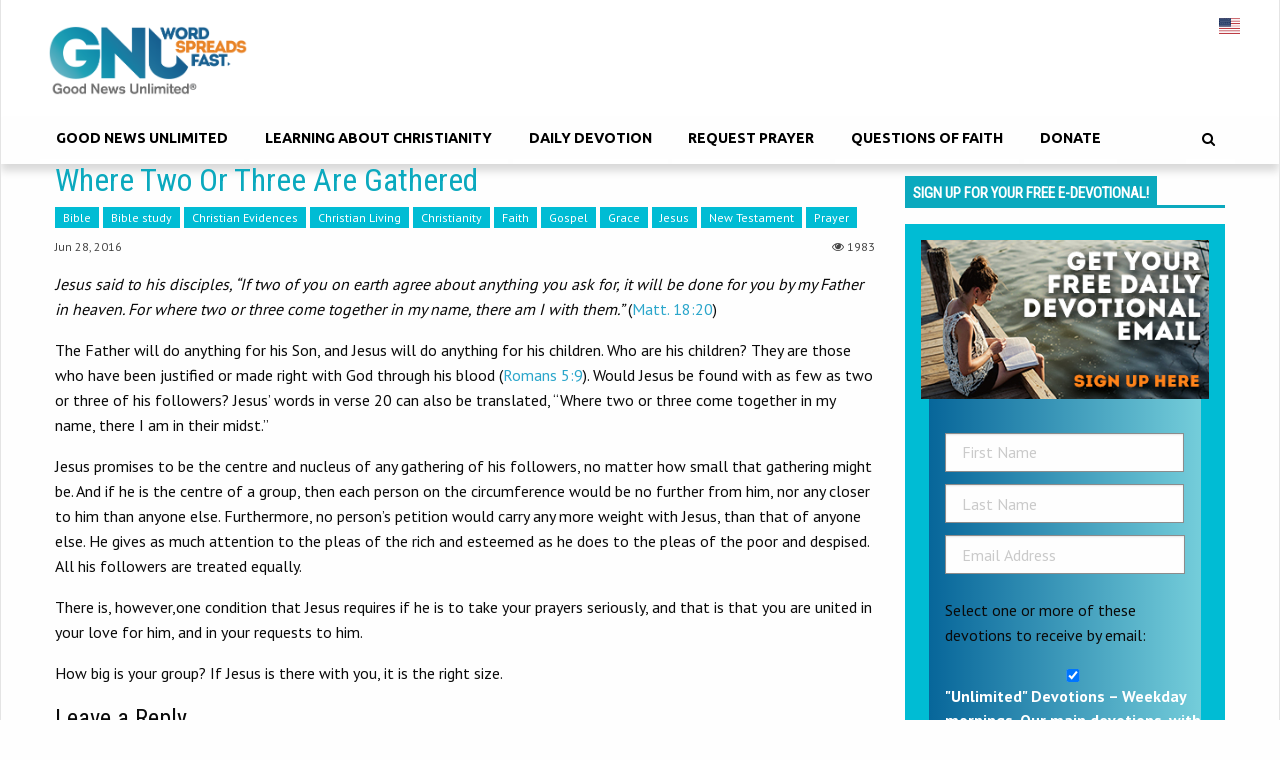

--- FILE ---
content_type: text/html; charset=UTF-8
request_url: https://goodnewsunlimited.com/where-two-or-three-are-gathered-2/
body_size: 30568
content:
<!doctype html>
<html lang="en-US" prefix="og: https://ogp.me/ns#">
    <head>
        <meta charset="UTF-8">
<script type="text/javascript">
/* <![CDATA[ */
var gform;gform||(document.addEventListener("gform_main_scripts_loaded",function(){gform.scriptsLoaded=!0}),document.addEventListener("gform/theme/scripts_loaded",function(){gform.themeScriptsLoaded=!0}),window.addEventListener("DOMContentLoaded",function(){gform.domLoaded=!0}),gform={domLoaded:!1,scriptsLoaded:!1,themeScriptsLoaded:!1,isFormEditor:()=>"function"==typeof InitializeEditor,callIfLoaded:function(o){return!(!gform.domLoaded||!gform.scriptsLoaded||!gform.themeScriptsLoaded&&!gform.isFormEditor()||(gform.isFormEditor()&&console.warn("The use of gform.initializeOnLoaded() is deprecated in the form editor context and will be removed in Gravity Forms 3.1."),o(),0))},initializeOnLoaded:function(o){gform.callIfLoaded(o)||(document.addEventListener("gform_main_scripts_loaded",()=>{gform.scriptsLoaded=!0,gform.callIfLoaded(o)}),document.addEventListener("gform/theme/scripts_loaded",()=>{gform.themeScriptsLoaded=!0,gform.callIfLoaded(o)}),window.addEventListener("DOMContentLoaded",()=>{gform.domLoaded=!0,gform.callIfLoaded(o)}))},hooks:{action:{},filter:{}},addAction:function(o,r,e,t){gform.addHook("action",o,r,e,t)},addFilter:function(o,r,e,t){gform.addHook("filter",o,r,e,t)},doAction:function(o){gform.doHook("action",o,arguments)},applyFilters:function(o){return gform.doHook("filter",o,arguments)},removeAction:function(o,r){gform.removeHook("action",o,r)},removeFilter:function(o,r,e){gform.removeHook("filter",o,r,e)},addHook:function(o,r,e,t,n){null==gform.hooks[o][r]&&(gform.hooks[o][r]=[]);var d=gform.hooks[o][r];null==n&&(n=r+"_"+d.length),gform.hooks[o][r].push({tag:n,callable:e,priority:t=null==t?10:t})},doHook:function(r,o,e){var t;if(e=Array.prototype.slice.call(e,1),null!=gform.hooks[r][o]&&((o=gform.hooks[r][o]).sort(function(o,r){return o.priority-r.priority}),o.forEach(function(o){"function"!=typeof(t=o.callable)&&(t=window[t]),"action"==r?t.apply(null,e):e[0]=t.apply(null,e)})),"filter"==r)return e[0]},removeHook:function(o,r,t,n){var e;null!=gform.hooks[o][r]&&(e=(e=gform.hooks[o][r]).filter(function(o,r,e){return!!(null!=n&&n!=o.tag||null!=t&&t!=o.priority)}),gform.hooks[o][r]=e)}});
/* ]]> */
</script>

        <meta name="viewport" content="width=device-width, initial-scale=1, minimum-scale=1, maximum-scale=1">
        <meta class="swiftype" name="title" data-type="string" content="Where Two Or Three Are Gathered">
        <meta class='swiftype' name='type' data-type='enum' content='Post'>
        <meta name="msvalidate.01" content="AA83B9749F19DA72DB837F6DB1181A79" />
        <meta name="p:domain_verify" content="54f411047029423db8ffd8c63023afa4"/>
        <meta name="p:domain_verify" content="9a3cb7b65db54015b29ded9cee22f162"/>
		<link rel='dns-prefetch' href='//api.reftagger.com'>
		<link rel='dns-prefetch' href='//www.facebook.com'>
		<link rel='dns-prefetch' href='//connect.facebook.net'>
<link rel="icon" href="https://goodnewsunlimited.com/wp-content/uploads/favicon.png" type="image/png">

            <script data-no-defer="1" data-ezscrex="false" data-cfasync="false" data-pagespeed-no-defer data-cookieconsent="ignore">
                var ctPublicFunctions = {"_ajax_nonce":"515d16e834","_rest_nonce":"fc5a7806ab","_ajax_url":"\/wp-admin\/admin-ajax.php","_rest_url":"https:\/\/goodnewsunlimited.com\/wp-json\/","data__cookies_type":"native","data__ajax_type":"rest","data__bot_detector_enabled":0,"data__frontend_data_log_enabled":1,"cookiePrefix":"","wprocket_detected":false,"host_url":"goodnewsunlimited.com","text__ee_click_to_select":"Click to select the whole data","text__ee_original_email":"The complete one is","text__ee_got_it":"Got it","text__ee_blocked":"Blocked","text__ee_cannot_connect":"Cannot connect","text__ee_cannot_decode":"Can not decode email. Unknown reason","text__ee_email_decoder":"CleanTalk email decoder","text__ee_wait_for_decoding":"The magic is on the way!","text__ee_decoding_process":"Please wait a few seconds while we decode the contact data."}
            </script>
        
            <script data-no-defer="1" data-ezscrex="false" data-cfasync="false" data-pagespeed-no-defer data-cookieconsent="ignore">
                var ctPublic = {"_ajax_nonce":"515d16e834","settings__forms__check_internal":"0","settings__forms__check_external":"0","settings__forms__force_protection":0,"settings__forms__search_test":"1","settings__data__bot_detector_enabled":0,"settings__sfw__anti_crawler":"0","blog_home":"https:\/\/goodnewsunlimited.com\/","pixel__setting":"0","pixel__enabled":false,"pixel__url":null,"data__email_check_before_post":"1","data__email_check_exist_post":0,"data__cookies_type":"native","data__key_is_ok":false,"data__visible_fields_required":true,"wl_brandname":"Anti-Spam by CleanTalk","wl_brandname_short":"CleanTalk","ct_checkjs_key":"97e1a73aeed4aeac6c0369ac471a67df6d322639f453ddd8abc3453539c3b5f0","emailEncoderPassKey":"fdcc6d36c5f84dcd33d5af6ddda3d589","bot_detector_forms_excluded":"W10=","advancedCacheExists":true,"varnishCacheExists":false,"wc_ajax_add_to_cart":true}
            </script>
        
<!-- Search Engine Optimization by Rank Math PRO - https://rankmath.com/ -->
<title>Where Two Or Three Are Gathered | Good News Unlimited</title>
<meta name="description" content="Jesus said to his disciples, “If two of you on earth agree about anything you ask for, it will be done for you by my Father in heaven. For where two or three"/>
<meta name="robots" content="follow, index, max-snippet:-1, max-video-preview:-1, max-image-preview:large"/>
<link rel="canonical" href="https://goodnewsunlimited.com/where-two-or-three-are-gathered-2/" />
<meta property="og:locale" content="en_US" />
<meta property="og:type" content="article" />
<meta property="og:title" content="Where Two Or Three Are Gathered | Good News Unlimited" />
<meta property="og:description" content="Jesus said to his disciples, “If two of you on earth agree about anything you ask for, it will be done for you by my Father in heaven. For where two or three" />
<meta property="og:url" content="https://goodnewsunlimited.com/where-two-or-three-are-gathered-2/" />
<meta property="og:site_name" content="Good News Unlimited" />
<meta property="article:section" content="Content Type" />
<meta property="og:updated_time" content="2018-12-10T01:06:04+10:00" />
<meta property="og:image" content="https://goodnewsunlimited.com/wp-content/uploads/999999999.20210527014156576.999999999.20210527014156576pWF7p.png" />
<meta property="og:image:secure_url" content="https://goodnewsunlimited.com/wp-content/uploads/999999999.20210527014156576.999999999.20210527014156576pWF7p.png" />
<meta property="og:image:width" content="1080" />
<meta property="og:image:height" content="1080" />
<meta property="og:image:alt" content="Where Two Or Three Are Gathered" />
<meta property="og:image:type" content="image/png" />
<meta property="article:published_time" content="2016-06-28T11:57:53+10:00" />
<meta property="article:modified_time" content="2018-12-10T01:06:04+10:00" />
<meta name="twitter:card" content="summary_large_image" />
<meta name="twitter:title" content="Where Two Or Three Are Gathered | Good News Unlimited" />
<meta name="twitter:description" content="Jesus said to his disciples, “If two of you on earth agree about anything you ask for, it will be done for you by my Father in heaven. For where two or three" />
<meta name="twitter:image" content="https://goodnewsunlimited.com/wp-content/uploads/999999999.20210527014156576.999999999.20210527014156576pWF7p.png" />
<meta name="twitter:label1" content="Written by" />
<meta name="twitter:data1" content="Luke" />
<meta name="twitter:label2" content="Time to read" />
<meta name="twitter:data2" content="1 minute" />
<script type="application/ld+json" class="rank-math-schema-pro">{"@context":"https://schema.org","@graph":[{"@type":["NGO","Organization"],"@id":"https://goodnewsunlimited.com/#organization","name":"Good News Unlimited","url":"https://goodnewsunlimited.com","logo":{"@type":"ImageObject","@id":"https://goodnewsunlimited.com/#logo","url":"https://goodnewsunlimited.com/wp-content/uploads/GNU-square-logo-scaled.jpg","contentUrl":"https://goodnewsunlimited.com/wp-content/uploads/GNU-square-logo-scaled.jpg","caption":"Good News Unlimited","inLanguage":"en-US","width":"2560","height":"2560"}},{"@type":"WebSite","@id":"https://goodnewsunlimited.com/#website","url":"https://goodnewsunlimited.com","name":"Good News Unlimited","publisher":{"@id":"https://goodnewsunlimited.com/#organization"},"inLanguage":"en-US"},{"@type":"ImageObject","@id":"https://goodnewsunlimited.com/wp-content/uploads/999999999.20210527014156576.999999999.20210527014156576pWF7p.png","url":"https://goodnewsunlimited.com/wp-content/uploads/999999999.20210527014156576.999999999.20210527014156576pWF7p.png","width":"1080","height":"1080","inLanguage":"en-US"},{"@type":"WebPage","@id":"https://goodnewsunlimited.com/where-two-or-three-are-gathered-2/#webpage","url":"https://goodnewsunlimited.com/where-two-or-three-are-gathered-2/","name":"Where Two Or Three Are Gathered | Good News Unlimited","datePublished":"2016-06-28T11:57:53+10:00","dateModified":"2018-12-10T01:06:04+10:00","isPartOf":{"@id":"https://goodnewsunlimited.com/#website"},"primaryImageOfPage":{"@id":"https://goodnewsunlimited.com/wp-content/uploads/999999999.20210527014156576.999999999.20210527014156576pWF7p.png"},"inLanguage":"en-US"},{"@type":"Person","@id":"https://goodnewsunlimited.com/author/development/","name":"Luke","url":"https://goodnewsunlimited.com/author/development/","image":{"@type":"ImageObject","@id":"https://secure.gravatar.com/avatar/782b0e291477de106e930d93276defa4a929ed8780a0357ef7f065180818e9a0?s=96&amp;d=mm&amp;r=g","url":"https://secure.gravatar.com/avatar/782b0e291477de106e930d93276defa4a929ed8780a0357ef7f065180818e9a0?s=96&amp;d=mm&amp;r=g","caption":"Luke","inLanguage":"en-US"},"worksFor":{"@id":"https://goodnewsunlimited.com/#organization"}},{"@type":"BlogPosting","headline":"Where Two Or Three Are Gathered | Good News Unlimited","datePublished":"2016-06-28T11:57:53+10:00","dateModified":"2018-12-10T01:06:04+10:00","author":{"@id":"https://goodnewsunlimited.com/author/development/","name":"Luke"},"publisher":{"@id":"https://goodnewsunlimited.com/#organization"},"description":"Jesus said to his disciples, \u201cIf two of you on earth agree about anything you ask for, it will be done for you by my Father in heaven. For where two or three","name":"Where Two Or Three Are Gathered | Good News Unlimited","@id":"https://goodnewsunlimited.com/where-two-or-three-are-gathered-2/#richSnippet","isPartOf":{"@id":"https://goodnewsunlimited.com/where-two-or-three-are-gathered-2/#webpage"},"image":{"@id":"https://goodnewsunlimited.com/wp-content/uploads/999999999.20210527014156576.999999999.20210527014156576pWF7p.png"},"inLanguage":"en-US","mainEntityOfPage":{"@id":"https://goodnewsunlimited.com/where-two-or-three-are-gathered-2/#webpage"}}]}</script>
<!-- /Rank Math WordPress SEO plugin -->

<link rel='dns-prefetch' href='//fonts.googleapis.com' />
<link rel='dns-prefetch' href='//maxcdn.bootstrapcdn.com' />
<link rel="alternate" title="oEmbed (JSON)" type="application/json+oembed" href="https://goodnewsunlimited.com/wp-json/oembed/1.0/embed?url=https%3A%2F%2Fgoodnewsunlimited.com%2Fwhere-two-or-three-are-gathered-2%2F" />
<link rel="alternate" title="oEmbed (XML)" type="text/xml+oembed" href="https://goodnewsunlimited.com/wp-json/oembed/1.0/embed?url=https%3A%2F%2Fgoodnewsunlimited.com%2Fwhere-two-or-three-are-gathered-2%2F&#038;format=xml" />
<style id='wp-img-auto-sizes-contain-inline-css' type='text/css'>
img:is([sizes=auto i],[sizes^="auto," i]){contain-intrinsic-size:3000px 1500px}
/*# sourceURL=wp-img-auto-sizes-contain-inline-css */
</style>
<link rel='stylesheet' id='embed-pdf-viewer-css' href='https://goodnewsunlimited.com/wp-content/plugins/embed-pdf-viewer/css/embed-pdf-viewer.css?ver=2.4.6' type='text/css' media='screen' />
<style id='wp-emoji-styles-inline-css' type='text/css'>

	img.wp-smiley, img.emoji {
		display: inline !important;
		border: none !important;
		box-shadow: none !important;
		height: 1em !important;
		width: 1em !important;
		margin: 0 0.07em !important;
		vertical-align: -0.1em !important;
		background: none !important;
		padding: 0 !important;
	}
/*# sourceURL=wp-emoji-styles-inline-css */
</style>
<link rel='stylesheet' id='wp-block-library-css' href='https://goodnewsunlimited.com/wp-includes/css/dist/block-library/style.min.css?ver=6.9' type='text/css' media='all' />
<link rel='stylesheet' id='wc-blocks-style-css' href='https://goodnewsunlimited.com/wp-content/plugins/woocommerce/assets/client/blocks/wc-blocks.css?ver=wc-10.2.2' type='text/css' media='all' />
<style id='global-styles-inline-css' type='text/css'>
:root{--wp--preset--aspect-ratio--square: 1;--wp--preset--aspect-ratio--4-3: 4/3;--wp--preset--aspect-ratio--3-4: 3/4;--wp--preset--aspect-ratio--3-2: 3/2;--wp--preset--aspect-ratio--2-3: 2/3;--wp--preset--aspect-ratio--16-9: 16/9;--wp--preset--aspect-ratio--9-16: 9/16;--wp--preset--color--black: #000000;--wp--preset--color--cyan-bluish-gray: #abb8c3;--wp--preset--color--white: #ffffff;--wp--preset--color--pale-pink: #f78da7;--wp--preset--color--vivid-red: #cf2e2e;--wp--preset--color--luminous-vivid-orange: #ff6900;--wp--preset--color--luminous-vivid-amber: #fcb900;--wp--preset--color--light-green-cyan: #7bdcb5;--wp--preset--color--vivid-green-cyan: #00d084;--wp--preset--color--pale-cyan-blue: #8ed1fc;--wp--preset--color--vivid-cyan-blue: #0693e3;--wp--preset--color--vivid-purple: #9b51e0;--wp--preset--gradient--vivid-cyan-blue-to-vivid-purple: linear-gradient(135deg,rgb(6,147,227) 0%,rgb(155,81,224) 100%);--wp--preset--gradient--light-green-cyan-to-vivid-green-cyan: linear-gradient(135deg,rgb(122,220,180) 0%,rgb(0,208,130) 100%);--wp--preset--gradient--luminous-vivid-amber-to-luminous-vivid-orange: linear-gradient(135deg,rgb(252,185,0) 0%,rgb(255,105,0) 100%);--wp--preset--gradient--luminous-vivid-orange-to-vivid-red: linear-gradient(135deg,rgb(255,105,0) 0%,rgb(207,46,46) 100%);--wp--preset--gradient--very-light-gray-to-cyan-bluish-gray: linear-gradient(135deg,rgb(238,238,238) 0%,rgb(169,184,195) 100%);--wp--preset--gradient--cool-to-warm-spectrum: linear-gradient(135deg,rgb(74,234,220) 0%,rgb(151,120,209) 20%,rgb(207,42,186) 40%,rgb(238,44,130) 60%,rgb(251,105,98) 80%,rgb(254,248,76) 100%);--wp--preset--gradient--blush-light-purple: linear-gradient(135deg,rgb(255,206,236) 0%,rgb(152,150,240) 100%);--wp--preset--gradient--blush-bordeaux: linear-gradient(135deg,rgb(254,205,165) 0%,rgb(254,45,45) 50%,rgb(107,0,62) 100%);--wp--preset--gradient--luminous-dusk: linear-gradient(135deg,rgb(255,203,112) 0%,rgb(199,81,192) 50%,rgb(65,88,208) 100%);--wp--preset--gradient--pale-ocean: linear-gradient(135deg,rgb(255,245,203) 0%,rgb(182,227,212) 50%,rgb(51,167,181) 100%);--wp--preset--gradient--electric-grass: linear-gradient(135deg,rgb(202,248,128) 0%,rgb(113,206,126) 100%);--wp--preset--gradient--midnight: linear-gradient(135deg,rgb(2,3,129) 0%,rgb(40,116,252) 100%);--wp--preset--font-size--small: 13px;--wp--preset--font-size--medium: 20px;--wp--preset--font-size--large: 36px;--wp--preset--font-size--x-large: 42px;--wp--preset--spacing--20: 0.44rem;--wp--preset--spacing--30: 0.67rem;--wp--preset--spacing--40: 1rem;--wp--preset--spacing--50: 1.5rem;--wp--preset--spacing--60: 2.25rem;--wp--preset--spacing--70: 3.38rem;--wp--preset--spacing--80: 5.06rem;--wp--preset--shadow--natural: 6px 6px 9px rgba(0, 0, 0, 0.2);--wp--preset--shadow--deep: 12px 12px 50px rgba(0, 0, 0, 0.4);--wp--preset--shadow--sharp: 6px 6px 0px rgba(0, 0, 0, 0.2);--wp--preset--shadow--outlined: 6px 6px 0px -3px rgb(255, 255, 255), 6px 6px rgb(0, 0, 0);--wp--preset--shadow--crisp: 6px 6px 0px rgb(0, 0, 0);}:where(.is-layout-flex){gap: 0.5em;}:where(.is-layout-grid){gap: 0.5em;}body .is-layout-flex{display: flex;}.is-layout-flex{flex-wrap: wrap;align-items: center;}.is-layout-flex > :is(*, div){margin: 0;}body .is-layout-grid{display: grid;}.is-layout-grid > :is(*, div){margin: 0;}:where(.wp-block-columns.is-layout-flex){gap: 2em;}:where(.wp-block-columns.is-layout-grid){gap: 2em;}:where(.wp-block-post-template.is-layout-flex){gap: 1.25em;}:where(.wp-block-post-template.is-layout-grid){gap: 1.25em;}.has-black-color{color: var(--wp--preset--color--black) !important;}.has-cyan-bluish-gray-color{color: var(--wp--preset--color--cyan-bluish-gray) !important;}.has-white-color{color: var(--wp--preset--color--white) !important;}.has-pale-pink-color{color: var(--wp--preset--color--pale-pink) !important;}.has-vivid-red-color{color: var(--wp--preset--color--vivid-red) !important;}.has-luminous-vivid-orange-color{color: var(--wp--preset--color--luminous-vivid-orange) !important;}.has-luminous-vivid-amber-color{color: var(--wp--preset--color--luminous-vivid-amber) !important;}.has-light-green-cyan-color{color: var(--wp--preset--color--light-green-cyan) !important;}.has-vivid-green-cyan-color{color: var(--wp--preset--color--vivid-green-cyan) !important;}.has-pale-cyan-blue-color{color: var(--wp--preset--color--pale-cyan-blue) !important;}.has-vivid-cyan-blue-color{color: var(--wp--preset--color--vivid-cyan-blue) !important;}.has-vivid-purple-color{color: var(--wp--preset--color--vivid-purple) !important;}.has-black-background-color{background-color: var(--wp--preset--color--black) !important;}.has-cyan-bluish-gray-background-color{background-color: var(--wp--preset--color--cyan-bluish-gray) !important;}.has-white-background-color{background-color: var(--wp--preset--color--white) !important;}.has-pale-pink-background-color{background-color: var(--wp--preset--color--pale-pink) !important;}.has-vivid-red-background-color{background-color: var(--wp--preset--color--vivid-red) !important;}.has-luminous-vivid-orange-background-color{background-color: var(--wp--preset--color--luminous-vivid-orange) !important;}.has-luminous-vivid-amber-background-color{background-color: var(--wp--preset--color--luminous-vivid-amber) !important;}.has-light-green-cyan-background-color{background-color: var(--wp--preset--color--light-green-cyan) !important;}.has-vivid-green-cyan-background-color{background-color: var(--wp--preset--color--vivid-green-cyan) !important;}.has-pale-cyan-blue-background-color{background-color: var(--wp--preset--color--pale-cyan-blue) !important;}.has-vivid-cyan-blue-background-color{background-color: var(--wp--preset--color--vivid-cyan-blue) !important;}.has-vivid-purple-background-color{background-color: var(--wp--preset--color--vivid-purple) !important;}.has-black-border-color{border-color: var(--wp--preset--color--black) !important;}.has-cyan-bluish-gray-border-color{border-color: var(--wp--preset--color--cyan-bluish-gray) !important;}.has-white-border-color{border-color: var(--wp--preset--color--white) !important;}.has-pale-pink-border-color{border-color: var(--wp--preset--color--pale-pink) !important;}.has-vivid-red-border-color{border-color: var(--wp--preset--color--vivid-red) !important;}.has-luminous-vivid-orange-border-color{border-color: var(--wp--preset--color--luminous-vivid-orange) !important;}.has-luminous-vivid-amber-border-color{border-color: var(--wp--preset--color--luminous-vivid-amber) !important;}.has-light-green-cyan-border-color{border-color: var(--wp--preset--color--light-green-cyan) !important;}.has-vivid-green-cyan-border-color{border-color: var(--wp--preset--color--vivid-green-cyan) !important;}.has-pale-cyan-blue-border-color{border-color: var(--wp--preset--color--pale-cyan-blue) !important;}.has-vivid-cyan-blue-border-color{border-color: var(--wp--preset--color--vivid-cyan-blue) !important;}.has-vivid-purple-border-color{border-color: var(--wp--preset--color--vivid-purple) !important;}.has-vivid-cyan-blue-to-vivid-purple-gradient-background{background: var(--wp--preset--gradient--vivid-cyan-blue-to-vivid-purple) !important;}.has-light-green-cyan-to-vivid-green-cyan-gradient-background{background: var(--wp--preset--gradient--light-green-cyan-to-vivid-green-cyan) !important;}.has-luminous-vivid-amber-to-luminous-vivid-orange-gradient-background{background: var(--wp--preset--gradient--luminous-vivid-amber-to-luminous-vivid-orange) !important;}.has-luminous-vivid-orange-to-vivid-red-gradient-background{background: var(--wp--preset--gradient--luminous-vivid-orange-to-vivid-red) !important;}.has-very-light-gray-to-cyan-bluish-gray-gradient-background{background: var(--wp--preset--gradient--very-light-gray-to-cyan-bluish-gray) !important;}.has-cool-to-warm-spectrum-gradient-background{background: var(--wp--preset--gradient--cool-to-warm-spectrum) !important;}.has-blush-light-purple-gradient-background{background: var(--wp--preset--gradient--blush-light-purple) !important;}.has-blush-bordeaux-gradient-background{background: var(--wp--preset--gradient--blush-bordeaux) !important;}.has-luminous-dusk-gradient-background{background: var(--wp--preset--gradient--luminous-dusk) !important;}.has-pale-ocean-gradient-background{background: var(--wp--preset--gradient--pale-ocean) !important;}.has-electric-grass-gradient-background{background: var(--wp--preset--gradient--electric-grass) !important;}.has-midnight-gradient-background{background: var(--wp--preset--gradient--midnight) !important;}.has-small-font-size{font-size: var(--wp--preset--font-size--small) !important;}.has-medium-font-size{font-size: var(--wp--preset--font-size--medium) !important;}.has-large-font-size{font-size: var(--wp--preset--font-size--large) !important;}.has-x-large-font-size{font-size: var(--wp--preset--font-size--x-large) !important;}
/*# sourceURL=global-styles-inline-css */
</style>

<style id='classic-theme-styles-inline-css' type='text/css'>
/*! This file is auto-generated */
.wp-block-button__link{color:#fff;background-color:#32373c;border-radius:9999px;box-shadow:none;text-decoration:none;padding:calc(.667em + 2px) calc(1.333em + 2px);font-size:1.125em}.wp-block-file__button{background:#32373c;color:#fff;text-decoration:none}
/*# sourceURL=/wp-includes/css/classic-themes.min.css */
</style>
<link rel='stylesheet' id='bb_cart-css' href='https://goodnewsunlimited.com/wp-content/plugins/bb-cart//assets/css/bb_cart.css?ver=6.9' type='text/css' media='all' />
<link rel='stylesheet' id='cleantalk-public-css-css' href='https://goodnewsunlimited.com/wp-content/plugins/cleantalk-spam-protect/css/cleantalk-public.min.css?ver=6.64_1759279645' type='text/css' media='all' />
<link rel='stylesheet' id='cleantalk-email-decoder-css-css' href='https://goodnewsunlimited.com/wp-content/plugins/cleantalk-spam-protect/css/cleantalk-email-decoder.min.css?ver=6.64_1759279645' type='text/css' media='all' />
<link rel='stylesheet' id='woocommerce-layout-css' href='https://goodnewsunlimited.com/wp-content/plugins/woocommerce/assets/css/woocommerce-layout.css?ver=10.2.2' type='text/css' media='all' />
<link rel='stylesheet' id='woocommerce-smallscreen-css' href='https://goodnewsunlimited.com/wp-content/plugins/woocommerce/assets/css/woocommerce-smallscreen.css?ver=10.2.2' type='text/css' media='only screen and (max-width: 768px)' />
<link rel='stylesheet' id='woocommerce-general-css' href='https://goodnewsunlimited.com/wp-content/plugins/woocommerce/assets/css/woocommerce.css?ver=10.2.2' type='text/css' media='all' />
<style id='woocommerce-inline-inline-css' type='text/css'>
.woocommerce form .form-row .required { visibility: visible; }
/*# sourceURL=woocommerce-inline-inline-css */
</style>
<link rel='stylesheet' id='learndash_quiz_front_css-css' href='//goodnewsunlimited.com/wp-content/plugins/sfwd-lms/themes/legacy/templates/learndash_quiz_front.min.css?ver=4.21.3' type='text/css' media='all' />
<link rel='stylesheet' id='dashicons-css' href='https://goodnewsunlimited.com/wp-includes/css/dashicons.min.css?ver=6.9' type='text/css' media='all' />
<link rel='stylesheet' id='learndash-css' href='//goodnewsunlimited.com/wp-content/plugins/sfwd-lms/src/assets/dist/css/styles.css?ver=4.21.3' type='text/css' media='all' />
<link rel='stylesheet' id='jquery-dropdown-css-css' href='//goodnewsunlimited.com/wp-content/plugins/sfwd-lms/assets/css/jquery.dropdown.min.css?ver=4.21.3' type='text/css' media='all' />
<link rel='stylesheet' id='learndash_lesson_video-css' href='//goodnewsunlimited.com/wp-content/plugins/sfwd-lms/themes/legacy/templates/learndash_lesson_video.min.css?ver=4.21.3' type='text/css' media='all' />
<link rel='stylesheet' id='learndash-admin-bar-css' href='https://goodnewsunlimited.com/wp-content/plugins/sfwd-lms/src/assets/dist/css/admin-bar/styles.css?ver=4.21.3' type='text/css' media='all' />
<link rel='stylesheet' id='brands-styles-css' href='https://goodnewsunlimited.com/wp-content/plugins/woocommerce/assets/css/brands.css?ver=10.2.2' type='text/css' media='all' />
<link rel='stylesheet' id='foundation-css' href='https://goodnewsunlimited.com/wp-content/themes/gnu/css/foundation.min.css?ver=6.9' type='text/css' media='all' />
<link rel='stylesheet' id='bb_gf-css' href='//fonts.googleapis.com/css?family=PT+Sans%3A400%2C700%7CUbuntu%3A400%2C700%7CRoboto+Condensed%3A400&#038;ver=6.9' type='text/css' media='all' />
<link rel='stylesheet' id='theme_style-css' href='https://goodnewsunlimited.com/wp-content/themes/gnu/css/style.css?ver=1693872843' type='text/css' media='all' />
<link rel='stylesheet' id='theme_dynamic-css' href='https://goodnewsunlimited.com/wp-content/themes/gnu/css/dynamic.css?ver=1756880393' type='text/css' media='all' />
<link rel='stylesheet' id='fontawesome-css' href='//maxcdn.bootstrapcdn.com/font-awesome/latest/css/font-awesome.min.css?ver=4' type='text/css' media='all' />
<link rel='stylesheet' id='slick-css' href='https://goodnewsunlimited.com/wp-content/themes/gnu/css/vendor/slick.css?ver=1.5.8' type='text/css' media='all' />
<link rel='stylesheet' id='flags-css' href='https://goodnewsunlimited.com/wp-content/themes/gnu/css/vendor/flag-icon.min.css?ver=1693872844' type='text/css' media='all' />
<link rel='stylesheet' id='learndash-front-css' href='//goodnewsunlimited.com/wp-content/plugins/sfwd-lms/themes/ld30/assets/css/learndash.min.css?ver=4.21.3' type='text/css' media='all' />
<style id='learndash-front-inline-css' type='text/css'>
		.learndash-wrapper .ld-item-list .ld-item-list-item.ld-is-next,
		.learndash-wrapper .wpProQuiz_content .wpProQuiz_questionListItem label:focus-within {
			border-color: #00a2e8;
		}

		/*
		.learndash-wrapper a:not(.ld-button):not(#quiz_continue_link):not(.ld-focus-menu-link):not(.btn-blue):not(#quiz_continue_link):not(.ld-js-register-account):not(#ld-focus-mode-course-heading):not(#btn-join):not(.ld-item-name):not(.ld-table-list-item-preview):not(.ld-lesson-item-preview-heading),
		 */

		.learndash-wrapper .ld-breadcrumbs a,
		.learndash-wrapper .ld-lesson-item.ld-is-current-lesson .ld-lesson-item-preview-heading,
		.learndash-wrapper .ld-lesson-item.ld-is-current-lesson .ld-lesson-title,
		.learndash-wrapper .ld-primary-color-hover:hover,
		.learndash-wrapper .ld-primary-color,
		.learndash-wrapper .ld-primary-color-hover:hover,
		.learndash-wrapper .ld-primary-color,
		.learndash-wrapper .ld-tabs .ld-tabs-navigation .ld-tab.ld-active,
		.learndash-wrapper .ld-button.ld-button-transparent,
		.learndash-wrapper .ld-button.ld-button-reverse,
		.learndash-wrapper .ld-icon-certificate,
		.learndash-wrapper .ld-login-modal .ld-login-modal-login .ld-modal-heading,
		#wpProQuiz_user_content a,
		.learndash-wrapper .ld-item-list .ld-item-list-item a.ld-item-name:hover,
		.learndash-wrapper .ld-focus-comments__heading-actions .ld-expand-button,
		.learndash-wrapper .ld-focus-comments__heading a,
		.learndash-wrapper .ld-focus-comments .comment-respond a,
		.learndash-wrapper .ld-focus-comment .ld-comment-reply a.comment-reply-link:hover,
		.learndash-wrapper .ld-expand-button.ld-button-alternate {
			color: #00a2e8 !important;
		}

		.learndash-wrapper .ld-focus-comment.bypostauthor>.ld-comment-wrapper,
		.learndash-wrapper .ld-focus-comment.role-group_leader>.ld-comment-wrapper,
		.learndash-wrapper .ld-focus-comment.role-administrator>.ld-comment-wrapper {
			background-color:rgba(0, 162, 232, 0.03) !important;
		}


		.learndash-wrapper .ld-primary-background,
		.learndash-wrapper .ld-tabs .ld-tabs-navigation .ld-tab.ld-active:after {
			background: #00a2e8 !important;
		}



		.learndash-wrapper .ld-course-navigation .ld-lesson-item.ld-is-current-lesson .ld-status-incomplete,
		.learndash-wrapper .ld-focus-comment.bypostauthor:not(.ptype-sfwd-assignment) >.ld-comment-wrapper>.ld-comment-avatar img,
		.learndash-wrapper .ld-focus-comment.role-group_leader>.ld-comment-wrapper>.ld-comment-avatar img,
		.learndash-wrapper .ld-focus-comment.role-administrator>.ld-comment-wrapper>.ld-comment-avatar img {
			border-color: #00a2e8 !important;
		}



		.learndash-wrapper .ld-loading::before {
			border-top:3px solid #00a2e8 !important;
		}

		.learndash-wrapper .ld-button:hover:not([disabled]):not(.ld-button-transparent):not(.ld--ignore-inline-css),
		#learndash-tooltips .ld-tooltip:after,
		#learndash-tooltips .ld-tooltip,
		.ld-tooltip:not(.ld-tooltip--modern) [role="tooltip"],
		.learndash-wrapper .ld-primary-background,
		.learndash-wrapper .btn-join:not(.ld--ignore-inline-css),
		.learndash-wrapper #btn-join:not(.ld--ignore-inline-css),
		.learndash-wrapper .ld-button:not([disabled]):not(.ld-button-reverse):not(.ld-button-transparent):not(.ld--ignore-inline-css),
		.learndash-wrapper .ld-expand-button:not([disabled]),
		.learndash-wrapper .wpProQuiz_content .wpProQuiz_button:not([disabled]):not(.wpProQuiz_button_reShowQuestion):not(.wpProQuiz_button_restartQuiz),
		.learndash-wrapper .wpProQuiz_content .wpProQuiz_button2:not([disabled]),
		.learndash-wrapper .ld-focus .ld-focus-sidebar .ld-course-navigation-heading,
		.learndash-wrapper .ld-focus-comments .form-submit #submit,
		.learndash-wrapper .ld-login-modal input[type='submit']:not([disabled]),
		.learndash-wrapper .ld-login-modal .ld-login-modal-register:not([disabled]),
		.learndash-wrapper .wpProQuiz_content .wpProQuiz_certificate a.btn-blue:not([disabled]),
		.learndash-wrapper .ld-focus .ld-focus-header .ld-user-menu .ld-user-menu-items a:not([disabled]),
		#wpProQuiz_user_content table.wp-list-table thead th,
		#wpProQuiz_overlay_close:not([disabled]),
		.learndash-wrapper .ld-expand-button.ld-button-alternate:not([disabled]) .ld-icon {
			background-color: #00a2e8 !important;
			color: #000000;
		}

		.learndash-wrapper .ld-focus .ld-focus-sidebar .ld-focus-sidebar-trigger:not([disabled]):not(:hover):not(:focus) .ld-icon {
			background-color: #00a2e8;
		}

		.learndash-wrapper .ld-focus .ld-focus-sidebar .ld-focus-sidebar-trigger:hover .ld-icon,
		.learndash-wrapper .ld-focus .ld-focus-sidebar .ld-focus-sidebar-trigger:focus .ld-icon {
			border-color: #00a2e8;
			color: #00a2e8;
		}

		.learndash-wrapper .ld-button:focus:not(.ld-button-transparent):not(.ld--ignore-inline-css),
		.learndash-wrapper .btn-join:focus:not(.ld--ignore-inline-css),
		.learndash-wrapper #btn-join:focus:not(.ld--ignore-inline-css),
		.learndash-wrapper .ld-expand-button:focus,
		.learndash-wrapper .wpProQuiz_content .wpProQuiz_button:not(.wpProQuiz_button_reShowQuestion):focus:not(.wpProQuiz_button_restartQuiz),
		.learndash-wrapper .wpProQuiz_content .wpProQuiz_button2:focus,
		.learndash-wrapper .ld-focus-comments .form-submit #submit,
		.learndash-wrapper .ld-login-modal input[type='submit']:focus,
		.learndash-wrapper .ld-login-modal .ld-login-modal-register:focus,
		.learndash-wrapper .wpProQuiz_content .wpProQuiz_certificate a.btn-blue:focus {
			opacity: 0.75; /* Replicates the hover/focus states pre-4.21.3. */
			outline-color: #00a2e8;
		}

		.learndash-wrapper .ld-button:hover:not(.ld-button-transparent):not(.ld--ignore-inline-css),
		.learndash-wrapper .btn-join:hover:not(.ld--ignore-inline-css),
		.learndash-wrapper #btn-join:hover:not(.ld--ignore-inline-css),
		.learndash-wrapper .ld-expand-button:hover,
		.learndash-wrapper .wpProQuiz_content .wpProQuiz_button:not(.wpProQuiz_button_reShowQuestion):hover:not(.wpProQuiz_button_restartQuiz),
		.learndash-wrapper .wpProQuiz_content .wpProQuiz_button2:hover,
		.learndash-wrapper .ld-focus-comments .form-submit #submit,
		.learndash-wrapper .ld-login-modal input[type='submit']:hover,
		.learndash-wrapper .ld-login-modal .ld-login-modal-register:hover,
		.learndash-wrapper .wpProQuiz_content .wpProQuiz_certificate a.btn-blue:hover {
			background-color: #00a2e8; /* Replicates the hover/focus states pre-4.21.3. */
			opacity: 0.85; /* Replicates the hover/focus states pre-4.21.3. */
		}

		.learndash-wrapper .ld-item-list .ld-item-search .ld-closer:focus {
			border-color: #00a2e8;
		}

		.learndash-wrapper .ld-focus .ld-focus-header .ld-user-menu .ld-user-menu-items:before {
			border-bottom-color: #00a2e8 !important;
		}

		.learndash-wrapper .ld-button.ld-button-transparent:hover {
			background: transparent !important;
		}

		.learndash-wrapper .ld-button.ld-button-transparent:focus {
			outline-color: #00a2e8;
		}

		.learndash-wrapper .ld-focus .ld-focus-header .sfwd-mark-complete .learndash_mark_complete_button,
		.learndash-wrapper .ld-focus .ld-focus-header #sfwd-mark-complete #learndash_mark_complete_button,
		.learndash-wrapper .ld-button.ld-button-transparent,
		.learndash-wrapper .ld-button.ld-button-alternate,
		.learndash-wrapper .ld-expand-button.ld-button-alternate {
			background-color:transparent !important;
		}

		.learndash-wrapper .ld-focus-header .ld-user-menu .ld-user-menu-items a,
		.learndash-wrapper .ld-button.ld-button-reverse:hover,
		.learndash-wrapper .ld-alert-success .ld-alert-icon.ld-icon-certificate,
		.learndash-wrapper .ld-alert-warning .ld-button,
		.learndash-wrapper .ld-primary-background.ld-status {
			color:white !important;
		}

		.learndash-wrapper .ld-status.ld-status-unlocked {
			background-color: rgba(0,162,232,0.2) !important;
			color: #00a2e8 !important;
		}

		.learndash-wrapper .wpProQuiz_content .wpProQuiz_addToplist {
			background-color: rgba(0,162,232,0.1) !important;
			border: 1px solid #00a2e8 !important;
		}

		.learndash-wrapper .wpProQuiz_content .wpProQuiz_toplistTable th {
			background: #00a2e8 !important;
		}

		.learndash-wrapper .wpProQuiz_content .wpProQuiz_toplistTrOdd {
			background-color: rgba(0,162,232,0.1) !important;
		}

		.learndash-wrapper .wpProQuiz_content .wpProQuiz_reviewDiv li.wpProQuiz_reviewQuestionTarget {
			background-color: #00a2e8 !important;
		}
		.learndash-wrapper .wpProQuiz_content .wpProQuiz_time_limit .wpProQuiz_progress {
			background-color: #00a2e8 !important;
		}
		
		.learndash-wrapper #quiz_continue_link,
		.learndash-wrapper .ld-secondary-background,
		.learndash-wrapper .learndash_mark_complete_button,
		.learndash-wrapper #learndash_mark_complete_button,
		.learndash-wrapper .ld-status-complete,
		.learndash-wrapper .ld-alert-success .ld-button,
		.learndash-wrapper .ld-alert-success .ld-alert-icon {
			background-color: #019e7c !important;
		}

		.learndash-wrapper #quiz_continue_link:focus,
		.learndash-wrapper .learndash_mark_complete_button:focus,
		.learndash-wrapper #learndash_mark_complete_button:focus,
		.learndash-wrapper .ld-alert-success .ld-button:focus {
			outline-color: #019e7c;
		}

		.learndash-wrapper .wpProQuiz_content a#quiz_continue_link {
			background-color: #019e7c !important;
		}

		.learndash-wrapper .wpProQuiz_content a#quiz_continue_link:focus {
			outline-color: #019e7c;
		}

		.learndash-wrapper .course_progress .sending_progress_bar {
			background: #019e7c !important;
		}

		.learndash-wrapper .wpProQuiz_content .wpProQuiz_button_reShowQuestion:hover, .learndash-wrapper .wpProQuiz_content .wpProQuiz_button_restartQuiz:hover {
			background-color: #019e7c !important;
			opacity: 0.75;
		}

		.learndash-wrapper .wpProQuiz_content .wpProQuiz_button_reShowQuestion:focus,
		.learndash-wrapper .wpProQuiz_content .wpProQuiz_button_restartQuiz:focus {
			outline-color: #019e7c;
		}

		.learndash-wrapper .ld-secondary-color-hover:hover,
		.learndash-wrapper .ld-secondary-color,
		.learndash-wrapper .ld-focus .ld-focus-header .sfwd-mark-complete .learndash_mark_complete_button,
		.learndash-wrapper .ld-focus .ld-focus-header #sfwd-mark-complete #learndash_mark_complete_button,
		.learndash-wrapper .ld-focus .ld-focus-header .sfwd-mark-complete:after {
			color: #019e7c !important;
		}

		.learndash-wrapper .ld-secondary-in-progress-icon {
			border-left-color: #019e7c !important;
			border-top-color: #019e7c !important;
		}

		.learndash-wrapper .ld-alert-success {
			border-color: #019e7c;
			background-color: transparent !important;
			color: #019e7c;
		}

		.learndash-wrapper .wpProQuiz_content .wpProQuiz_reviewQuestion li.wpProQuiz_reviewQuestionSolved,
		.learndash-wrapper .wpProQuiz_content .wpProQuiz_box li.wpProQuiz_reviewQuestionSolved {
			background-color: #019e7c !important;
		}

		.learndash-wrapper .wpProQuiz_content  .wpProQuiz_reviewLegend span.wpProQuiz_reviewColor_Answer {
			background-color: #019e7c !important;
		}

		
/*# sourceURL=learndash-front-inline-css */
</style>
<script type="text/javascript" src="https://goodnewsunlimited.com/wp-includes/js/jquery/jquery.min.js?ver=3.7.1" id="jquery-core-js"></script>
<script type="text/javascript" src="https://goodnewsunlimited.com/wp-includes/js/jquery/jquery-migrate.min.js?ver=3.4.1" id="jquery-migrate-js"></script>
<script type="text/javascript" src="https://goodnewsunlimited.com/wp-content/plugins/cleantalk-spam-protect/js/apbct-public-bundle_gathering.min.js?ver=6.64_1759279646" id="apbct-public-bundle_gathering.min-js-js"></script>
<script type="text/javascript" src="https://goodnewsunlimited.com/wp-content/plugins/woocommerce/assets/js/jquery-blockui/jquery.blockUI.min.js?ver=2.7.0-wc.10.2.2" id="jquery-blockui-js" defer="defer" data-wp-strategy="defer"></script>
<script type="text/javascript" id="wc-add-to-cart-js-extra">
/* <![CDATA[ */
var wc_add_to_cart_params = {"ajax_url":"/wp-admin/admin-ajax.php","wc_ajax_url":"/?wc-ajax=%%endpoint%%","i18n_view_cart":"View cart","cart_url":"https://goodnewsunlimited.com/payment/","is_cart":"","cart_redirect_after_add":"no"};
//# sourceURL=wc-add-to-cart-js-extra
/* ]]> */
</script>
<script type="text/javascript" src="https://goodnewsunlimited.com/wp-content/plugins/woocommerce/assets/js/frontend/add-to-cart.min.js?ver=10.2.2" id="wc-add-to-cart-js" defer="defer" data-wp-strategy="defer"></script>
<script type="text/javascript" src="https://goodnewsunlimited.com/wp-content/plugins/woocommerce/assets/js/js-cookie/js.cookie.min.js?ver=2.1.4-wc.10.2.2" id="js-cookie-js" defer="defer" data-wp-strategy="defer"></script>
<script type="text/javascript" id="woocommerce-js-extra">
/* <![CDATA[ */
var woocommerce_params = {"ajax_url":"/wp-admin/admin-ajax.php","wc_ajax_url":"/?wc-ajax=%%endpoint%%","i18n_password_show":"Show password","i18n_password_hide":"Hide password"};
//# sourceURL=woocommerce-js-extra
/* ]]> */
</script>
<script type="text/javascript" src="https://goodnewsunlimited.com/wp-content/plugins/woocommerce/assets/js/frontend/woocommerce.min.js?ver=10.2.2" id="woocommerce-js" defer="defer" data-wp-strategy="defer"></script>
<link rel="https://api.w.org/" href="https://goodnewsunlimited.com/wp-json/" /><link rel="alternate" title="JSON" type="application/json" href="https://goodnewsunlimited.com/wp-json/wp/v2/posts/24272" /><link rel="EditURI" type="application/rsd+xml" title="RSD" href="https://goodnewsunlimited.com/xmlrpc.php?rsd" />
<meta name="generator" content="WordPress 6.9" />
<link rel='shortlink' href='https://goodnewsunlimited.com/?p=24272' />
            <script type="text/javascript"><!--
                                function powerpress_pinw(pinw_url){window.open(pinw_url, 'PowerPressPlayer','toolbar=0,status=0,resizable=1,width=460,height=320');	return false;}
                //-->

                // tabnab protection
                window.addEventListener('load', function () {
                    // make all links have rel="noopener noreferrer"
                    document.querySelectorAll('a[target="_blank"]').forEach(link => {
                        link.setAttribute('rel', 'noopener noreferrer');
                    });
                });
            </script>
            	<noscript><style>.woocommerce-product-gallery{ opacity: 1 !important; }</style></noscript>
	<link rel="icon" href="https://goodnewsunlimited.com/wp-content/uploads/favicon.png" sizes="32x32" />
<link rel="icon" href="https://goodnewsunlimited.com/wp-content/uploads/favicon.png" sizes="192x192" />
<link rel="apple-touch-icon" href="https://goodnewsunlimited.com/wp-content/uploads/favicon.png" />
<meta name="msapplication-TileImage" content="https://goodnewsunlimited.com/wp-content/uploads/favicon.png" />
		<style type="text/css" id="wp-custom-css">
			/*
You can add your own CSS here.

Click the help icon above to learn more.
*/


.pt20 {
	padding-top: 20px!important;
}

.strong-view.modern .testimonial-content:before {
	color: #fff;
}

.strong-view.modern .testimonial-content:after {
	color: #fff;
}

.strong-view.modern .testimonial-content {
	color: #fff;
	font-weight: 600;
}


.strong-view.modern .testimonial.t-slide {
	background: #f58221;
}

.strong-view-id-1 .testimonial-content p {
    display: none;
}

.strong-view-id-1 .testimonial-content h3 {
    margin-bottom: 0;
}

.edevotional #field_34_5 .gfield_checkbox li {
    width: 100%;
}
.edevotional #field_34_5 .gfield_checkbox li label {
    color: #ffffff;
    font-weight: 600;
}
.edevotional #field_34_5 .gfield_checkbox li input[type="checkbox"]{
    margin: 0;
    vertical-align: middle !important;
}
.gnu_sub #field_34_5 {
    padding-left: 0;
}
.gnu_sub #field_34_5 .gfield_checkbox li{
    width: 100%;
}

.gnu_sub #field_34_5 .gfield_checkbox li input[type="checkbox"] {
    margin: 0;
    vertical-align: middle !important;
}

.home_subscribe .gform_body {
    text-align: left;
}
.home_subscribe .gform_body li {
    display: inline-block !important;
}
.home_subscribe .gform_body li#field_34_1{
    width: 45%;
}
.home_subscribe .gform_body li#field_34_5{
    float: left;
    width: 100%;
}
.home_subscribe .gform_body li#field_34_5 .gfield_checkbox li{margin-right: 25px;}
.home_subscribe .gform_body li#field_34_5 .gfield_checkbox li input[type="checkbox"]{
    vertical-align: middle !important;
    margin: 0;
}
.home_subscribe .gform_body li#field_34_5 .gfield_checkbox label{
    position: unset;
    width: auto;
    display: unset;
    height: auto;
    float: none;
    color: #ffffff;
    font-size: 16px;
    font-weight: 600;
}
.home_subscribe .gform_footer{
    vertical-align: top !important;
}		</style>
				<!-- Google Tag Manager -->
		<script>(function(w,d,s,l,i){w[l]=w[l]||[];w[l].push({'gtm.start':
		new Date().getTime(),event:'gtm.js'});var f=d.getElementsByTagName(s)[0],
		j=d.createElement(s),dl=l!='dataLayer'?'&l='+l:'';j.async=true;j.src=
		'https://www.googletagmanager.com/gtm.js?id='+i+dl;f.parentNode.insertBefore(j,f);
		})(window,document,'script','dataLayer','GTM-N8V53GH');</script>
		<!-- End Google Tag Manager -->
		<!-- <script>
		  (function(i,s,o,g,r,a,m){i['GoogleAnalyticsObject']=r;i[r]=i[r]||function(){
		  (i[r].q=i[r].q||[]).push(arguments)},i[r].l=1*new Date();a=s.createElement(o),
		  m=s.getElementsByTagName(o)[0];a.async=1;a.src=g;m.parentNode.insertBefore(a,m)
		  })(window,document,'script','//www.google-analytics.com/analytics.js','ga');

		  ga('create', 'UA-42670824-2', 'goodnewsunlimited.com');
		  ga('send', 'pageview');
		</script> -->
		<!-- Global site tag (gtag.js) - Google Analytics -->
		<!-- <script async src="https://www.googletagmanager.com/gtag/js?id=UA-108516204-1"></script>
		<script>
		  window.dataLayer = window.dataLayer || [];
		  function gtag(){dataLayer.push(arguments);}
		  gtag('js', new Date());
		  gtag('config', 'UA-108516204-1');
		  gtag('config', 'AW-881951852');
	  	</script> -->
<!-- Event snippet for GNU Sign Up conversion page -->
	  	<!-- <script>
		  gtag('event', 'conversion', {'send_to': 'AW-881951852/a5-LCLSEzrABEOyIxqQD'});
		</script> -->
		<meta name="google-site-verification" content="IKbF3uFoymYZjZFwdoeCFSHi9mpRG4gdIhY7HrZNjz8" />
		<meta name="google-site-verification" content="rpCKpaCcxYsElnmqE0GiSsV7VOWft3c48bXxuKTizqU" />
    <link rel='stylesheet' id='gforms_reset_css-css' href='https://goodnewsunlimited.com/wp-content/plugins/gravityforms/legacy/css/formreset.min.css?ver=2.9.18' type='text/css' media='all' />
<link rel='stylesheet' id='gforms_formsmain_css-css' href='https://goodnewsunlimited.com/wp-content/plugins/gravityforms/legacy/css/formsmain.min.css?ver=2.9.18' type='text/css' media='all' />
<link rel='stylesheet' id='gforms_ready_class_css-css' href='https://goodnewsunlimited.com/wp-content/plugins/gravityforms/legacy/css/readyclass.min.css?ver=2.9.18' type='text/css' media='all' />
<link rel='stylesheet' id='gforms_browsers_css-css' href='https://goodnewsunlimited.com/wp-content/plugins/gravityforms/legacy/css/browsers.min.css?ver=2.9.18' type='text/css' media='all' />
<link rel='stylesheet' id='gform_bb_click_array_style-css' href='https://goodnewsunlimited.com/wp-content/plugins/bb-click-array/css/gform_bb_click_array.css?ver=6.9' type='text/css' media='all' />
</head>
    <body class="wp-singular post-template-default single single-post postid-24272 single-format-standard wp-theme-gnu  not-archive not-attachment not-home not-blog not-page not-search not-sticky not-tax post-where-two-or-three-are-gathered-2 theme-gnu woocommerce-no-js">
		<!-- Google Tag Manager (noscript) -->
		<noscript><iframe src="https://www.googletagmanager.com/ns.html?id=GTM-N8V53GH"
		height="0" width="0" style="display:none;visibility:hidden"></iframe></noscript>
		<!-- End Google Tag Manager (noscript) -->
	    <script>
	        !function(f,b,e,v,n,t,s){if(f.fbq)return;n=f.fbq=function(){n.callMethod?
	        n.callMethod.apply(n,arguments):n.queue.push(arguments)};if(!f._fbq)f._fbq=n;
	        n.push=n;n.loaded=!0;n.version='2.0';n.queue=[];t=b.createElement(e);t.async=!0;
	        t.src=v;s=b.getElementsByTagName(e)[0];s.parentNode.insertBefore(t,s)}(window,
	        document,'script','https://connect.facebook.net/en_US/fbevents.js');
	        fbq('init', '636410979882599'); // Insert your pixel ID here.
	        fbq('track', 'PageView');
	        fbq('track', 'ViewContent');

	
	    </script>
	    <noscript><img height="1" width="1" style="display:none" src="https://www.facebook.com/tr?id=636410979882599&ev=PageView&noscript=1"></noscript>
	    <!-- start everything -->
	    <div class="everything">
			<div class="off-canvas-wrapper">
				<div class="off-canvas-wrapper-inner" data-off-canvas-wrapper><!-- off-canvas left menu -->
<style>
/* START: /sections/offcanvas.php - 2025-12-05 01:03:20 */
@media only screen {
    .off-canvas .menu.vertical > li {background-color: transparent; display: block; margin: 0; max-width: 100%; padding-left: 1rem !important; margin-bottom:0.2rem;}
    .off-canvas .menu a {background-color: transparent; color: #000000; border-left: 0.2rem solid rgba(0,0,0,0); font-weight:700; text-transform: uppercase; font-family: 'Ubuntu', Verdana;}
    .off-canvas .menu a:hover {background-color: transparent; color: #00bcd4; border-left: 0.2rem solid #00bcd4; opacity: 1;}
    .off-canvas .menu .active > a {color: #00bcd4; border-left: 0.2rem solid #00bcd4;}
    .off-canvas {background-color: transparent; right: -250px; top: 0; width: 250px;}
    .off-canvas .menu {list-style-type: none; margin: 1rem 0; padding: 1rem;}
}
@media only screen and (min-width: 40em) { /* <-- min-width 640px - medium screens and up */ }
@media only screen and (min-width: 64em) { /* <-- min-width 1024px - large screens and up */ }
@media only screen and (min-width: 75rem ) {}
@media only screen and (min-width: 130rem ) {}
/* END: /sections/offcanvas.php */
</style>
<!-- START: /sections/offcanvas.php -->
<div class="off-canvas position-right" id="offCanvasRight" data-off-canvas data-position="right">
    <button class="close-button" aria-label="Close menu" type="button" data-close>
        <i class="fa fa-times-circle" aria-hidden="true"></i>
    </button>
    <ul class="vertical menu">
<li class="s-no-class menu-item menu-item-26505 "><a class="s-no-class"  href="https://goodnewsunlimited.com/">Good News Unlimited</a></li><li class="s-no-class menu-item menu-item-99373 "><a class="s-no-class"  href="https://goodnewsunlimited.com/courses/becoming-a-follower-of-jesus/">Learning About Christianity</a></li><li class="s-no-class menu-item menu-item-26547 "><a class="s-no-class"  href="https://goodnewsunlimited.com/category/content-type/daily-devotion/">Daily Devotion</a></li><li class="s-no-class menu-item menu-item-26470 "><a class="s-no-class"  href="https://goodnewsunlimited.com/global-community/prayer/">Request Prayer</a></li><li class="s-no-class menu-item menu-item-26471 "><a class="s-no-class"  href="https://goodnewsunlimited.com/resources/questions-answered/">Questions of Faith</a></li><li class="s-no-class menu-item menu-item-79379 "><a class="s-no-class"  href="https://goodnewsunlimited.com/give/donate/">Donate</a></li><li class="s-no-class menu-item menu-item-26488 search hide-for-small-only"><a class="s-no-class" data-toggle="search_wrapper" href="#"><i class="fa fa-search" aria-hidden="true"></i></a></li>    </ul>
</div>
<!-- END:/sections/offcanvas.php -->
					<div class="off-canvas-content" data-off-canvas-content>
	                    <header data-swiftype-index='false' class="hide-for-print clearfix">

<!-- top -->

<!-- top.php -->
<div id="row-top" class="row-wrapper bg1">
    <div id="row-inner-top" class="row-inner-wrapper row" data-section_name="top.php">
<style>
/* START: /sections/top.php - 2025-12-05 01:03:20 */
@media only screen {

    #row-top { box-shadow: 0px 5px 4px rgba(0,0,0,0.4);}
    nav.top-bar .menu > li > a{color:#ffffff;}
    nav.top-bar .menu > li:not(.active) > a {background-color: #0ba9be;}
    nav.top-bar .menu > li.active > a {background-color: rgb(0,139,160);}
    nav.top-bar .menu > li > a:hover {background-color: rgb(41,199,220);opacity:1;}
    nav.top-bar {padding: 0 0 0 0.9375rem;}
    nav.top-bar .fa.fa-bars {display: inline-block; font-size: 2rem; padding: 1rem;}

    #row-top .logo-wrapper {display: inline-block; padding: 1.1rem 0 0.5rem; text-align: center; width: 100%;}
    #row-top .logo-wrapper .logo {float: left; max-height: 85px;}

    #row-top .mobile-nav .fa {font-size:2rem; color:#000000;}
    #row-top .mobile-nav a { padding: 1rem 0.5rem;}
}
@media only screen and (min-width: 40em) { /* <-- min-width 640px - medium screens and up */
    #row-top { box-shadow: none;}
    nav.top-bar {padding: 0 0.9375rem;}
    #row-top .logo-wrapper .logo {float: left;}
}
@media only screen and (min-width: 64em) { /* <-- min-width 1024px - large screens and up */ }
@media only screen and (min-width: 75rem ) {}
@media only screen and (min-width: 130rem ) {}
/* END: /sections/top.php */
</style>
<style>
/* START: /sections/top.php - 2025-12-05 01:03:20 */
@media only screen {}
@media only screen and (min-width: 40em) { /* <-- min-width 640px - medium screens and up */ }
@media only screen and (min-width: 64em) { /* <-- min-width 1024px - large screens and up */ }
@media only screen and (min-width: 75rem ) {}
@media only screen and (min-width: 130rem ) {}
/* END: /sections/top.php */
</style>
<!-- START: /sections/top.php -->
<nav class="mobile-nav hide-for-medium">
	<a href="#" class="hamburger float-right" type="button" data-open="offCanvasRight"><i class="fa fa-bars" aria-hidden="true"></i></a>
	<a class="search float-right" data-toggle="search_wrapper" href="#" aria-controls="search_wrapper"><i class="fa fa-search" aria-hidden="true"></i></a>
    <div class="float-left">
    	<a href="https://goodnewsunlimited.com"><img class="small-logo" id="small-logo" src="https://goodnewsunlimited.com/wp-content/uploads/good-news-unlimited-logo1.png" alt=""></a>
	</div>
</nav>

<div class="logo-wrapper show-for-medium">
    <a href="/"><img src="https://goodnewsunlimited.com/wp-content/uploads/GNU_Logo_R_POS_CMYK.png" class="logo"></a>
    <span class="float-right flag-icon flag-icon-us"></span>
</div>

<!-- END:/sections/top.php -->
    </div>
</div>
<!-- end top -->

<!-- nav -->

<!-- nav.php -->
<div id="row-nav" class="row-wrapper no-class">
    <div id="row-inner-nav" class="row-inner-wrapper row" data-section_name="nav.php">
<style>
/* START: /sections/nav.php - 2025-12-05 01:03:20 */
@media only screen {
    #row-nav .menu > li > a {line-height:1.4; padding:0.7 0.5rem;}
    #row-nav {box-shadow: 0 0.45rem 0.5rem rgba(0, 0, 0, 0.15);}
    #row-nav #row-inner-menu {position:relative;}
    #row-nav .menu > li {padding-right: 0.3rem; float: left;}
    #row-nav .menu li.search {float: right;}
    #row-nav .menu > li > a {color:#000000; font-weight: 700; font-size:0.9rem; border-bottom:5px solid #ffffff; text-transform: uppercase;font-family: 'Ubuntu', Verdana;}
    #row-nav .menu > li.active > a { border-bottom: 5px solid #08689b; background-color: transparent;}
    #row-nav .menu > li > a:hover { border-bottom: 5px solid #08689b; opacity: 1;}

    .search-form {border: 1px solid #eee; display: inline-block; line-height: 1rem; width:100%;}
    .search-field {border: 1px solid #00bcd4; border-right:0; box-shadow: none; height: 2rem; margin: 0; padding-left: 0.8rem; border-radius:0;}
    .search-submit {background: #00bcd4 none repeat scroll 0 0; color:#ffffff; border: medium none; border-radius:0; display: inline-block; float: right; line-height: 1rem; max-width: 25%; padding: 0.5rem 1rem; width:25%;}
    .search-form > label {display: inline-block; width: 75%;}
}
@media only screen and (min-width: 40em) { /* <-- min-width 640px - medium screens and up */
    #row-nav .menu > li > a {font-size:0.8rem; padding:0.7rem 0.3rem;}
    #search_wrapper {float: right; width: 45%;}
}
@media only screen and (min-width: 64em) { /* <-- min-width 1024px - large screens and up */
    #row-nav .menu > li > a {font-size:0.9rem; padding:0.7rem 1rem;}
    #search_wrapper {width: 35%;}
}
@media only screen and (min-width: 75rem ) {}
@media only screen and (min-width: 130rem ) {}
/* END: /sections/nav.php */
</style>
<style>
/* START: /sections/nav.php - 2025-12-05 01:03:20 */
@media only screen {}
@media only screen and (min-width: 40em) { /* <-- min-width 640px - medium screens and up */ }
@media only screen and (min-width: 64em) { /* <-- min-width 1024px - large screens and up */ }
@media only screen and (min-width: 75rem ) {}
@media only screen and (min-width: 130rem ) {}
/* END: /sections/nav.php */
</style>
<!-- START: /sections/nav.php -->
<nav class="show-for-medium" >
  <ul class="menu">
<li class="s-no-class menu-item menu-item-26505 "><a class="s-no-class"  href="https://goodnewsunlimited.com/">Good News Unlimited</a></li><li class="s-no-class menu-item menu-item-99373 "><a class="s-no-class"  href="https://goodnewsunlimited.com/courses/becoming-a-follower-of-jesus/">Learning About Christianity</a></li><li class="s-no-class menu-item menu-item-26547 "><a class="s-no-class"  href="https://goodnewsunlimited.com/category/content-type/daily-devotion/">Daily Devotion</a></li><li class="s-no-class menu-item menu-item-26470 "><a class="s-no-class"  href="https://goodnewsunlimited.com/global-community/prayer/">Request Prayer</a></li><li class="s-no-class menu-item menu-item-26471 "><a class="s-no-class"  href="https://goodnewsunlimited.com/resources/questions-answered/">Questions of Faith</a></li><li class="s-no-class menu-item menu-item-79379 "><a class="s-no-class"  href="https://goodnewsunlimited.com/give/donate/">Donate</a></li><li class="s-no-class menu-item menu-item-26488 search hide-for-small-only"><a class="s-no-class" data-toggle="search_wrapper" href="#"><i class="fa fa-search" aria-hidden="true"></i></a></li>  </ul>
</nav>
<div id="search_wrapper" class="small-24 hide" data-toggler=".hide">
<form role="search" method="get" class="search-form" action="https://goodnewsunlimited.com/">
				<label>
					<span class="screen-reader-text">Search for:</span>
					<input type="search" class="search-field" placeholder="Search &hellip;" value="" name="s" />
				</label>
				<input type="submit" class="search-submit" value="Search" />
			<input
                    class="apbct_special_field apbct_email_id__search_form"
                    name="apbct__email_id__search_form"
                    aria-label="apbct__label_id__search_form"
                    type="text" size="30" maxlength="200" autocomplete="off"
                    value=""
                /><input
                   id="apbct_submit_id__search_form" 
                   class="apbct_special_field apbct__email_id__search_form"
                   name="apbct__label_id__search_form"
                   aria-label="apbct_submit_name__search_form"
                   type="submit"
                   size="30"
                   maxlength="200"
                   value="70762"
               /></form></div>
<!-- END:/sections/nav.php -->
    </div>
</div>
<!-- end nav -->

<!-- breadcrumbs -->

<!-- breadcrumbs.php -->
<div id="row-breadcrumbs" class="row-wrapper no-class">
    <div id="row-inner-breadcrumbs" class="row-inner-wrapper row" data-section_name="breadcrumbs.php">
<style type="text/css">
	#row-breadcrumbs #breadcrumbs { margin: 0; padding: 1rem 0; }
	#row-breadcrumbs #breadcrumbs span { color: #d0d0d0; font-size: 0.75rem;}
	#row-breadcrumbs #breadcrumbs span > a{ color: #d0d0d0; padding: 0 0.2rem;}
	#row-breadcrumbs #breadcrumbs span > a:hover{ border-bottom: 1px solid #d0d0d0; }
</style>
    </div>
</div>
<!-- end breadcrumbs -->
	                    </header>
	                    <section class="main-section">

<!-- panels-top -->

<!-- panels-top.php -->
<div id="row-panels-top" class="row-wrapper no-class">
    <div id="row-inner-panels-top" class="row-inner-wrapper row-full" data-section_name="panels-top.php">
<style>
/* START: /sections/panels-top.php - 2025-12-05 01:03:20 */
@media only screen {}
@media only screen and (min-width: 40em) { /* <-- min-width 640px - medium screens and up */ }
@media only screen and (min-width: 64em) { /* <-- min-width 1024px - large screens and up */ }
@media only screen and (min-width: 75rem ) {}
@media only screen and (min-width: 130rem ) {}
/* END: /sections/panels-top.php */
</style>
<style>
/* START: /sections/panels-top.php - 2025-12-05 01:03:20 */
@media only screen {}
@media only screen and (min-width: 40em) { /* <-- min-width 640px - medium screens and up */ }
@media only screen and (min-width: 64em) { /* <-- min-width 1024px - large screens and up */ }
@media only screen and (min-width: 75rem ) {}
@media only screen and (min-width: 130rem ) {}
/* END: /sections/panels-top.php */
</style>
<!-- START: /sections/panels-top.php -->
<!-- END:/sections/panels-top.php -->
    </div>
</div>
<!-- end panels-top -->

<!-- single -->

<!-- single.php -->
<div id="row-single" class="row-wrapper no-class">
    <div id="row-inner-single" class="row-inner-wrapper row" data-section_name="single.php">
<style>
/* START: /sections/single.php - 2025-12-05 01:03:20 */
@media only screen {
    ul.category-post { margin:0;}
    ul.category-post > li { display: inline-block; margin-bottom:0.5rem;}
    ul.category-post > li > a { padding: 0.2rem 0.5rem; color:#ffffff; background-color: #00bcd4; font-size:12px;}
    ul.category-post > li > a:hover{text-decoration: underline;}

    p.date {color:#464646; font-size:0.75rem;}

    p.h1 {line-height: 1;padding-bottom: 0.5rem;}

    #row-single .et_social_inline {margin-bottom:2rem;}

    form .form-submit .submit { padding: 0.5rem; border: none; background-color: #f58221; font-weight: bold; color: #ffffff;}
}
@media only screen and (min-width: 40em) { /* <-- min-width 640px - medium screens and up */ }
@media only screen and (min-width: 64em) { /* <-- min-width 1024px - large screens and up */ }
@media only screen and (min-width: 75rem ) {}
@media only screen and (min-width: 130rem ) {}
/* END: /sections/single.php */
</style>
<style>
/* START: /sections/single.php - 2025-12-05 01:03:20 */
@media only screen {}
@media only screen and (min-width: 40em) { /* <-- min-width 640px - medium screens and up */ }
@media only screen and (min-width: 64em) { /* <-- min-width 1024px - large screens and up */ }
@media only screen and (min-width: 75rem ) {}
@media only screen and (min-width: 130rem ) {}
/* END: /sections/single.php */
</style>
<!-- START: /sections/single.php -->
    <article class="small-24 medium-15 large-17 column post-24272 post type-post status-publish format-standard hentry category-content-type category-bible category-bible-study-3 category-christian-evidences category-christian-living category-christianity category-daily-devotion category-faith category-gospel category-grace category-jesus category-new-testament category-prayer-2">
        <p class="h1 text2" style="margin-bottom:0;">Where Two Or Three Are Gathered</p>
<ul class="category-post">
<li><a href="">Bible</a></li>
<li><a href="">Bible study</a></li>
<li><a href="">Christian Evidences</a></li>
<li><a href="">Christian Living</a></li>
<li><a href="">Christianity</a></li>
<li><a href="">Faith</a></li>
<li><a href="">Gospel</a></li>
<li><a href="">Grace</a></li>
<li><a href="">Jesus</a></li>
<li><a href="">New Testament</a></li>
<li><a href="">Prayer</a></li>
</ul>
<p class="date">Jun 28,  2016<span class="float-right"><i class="fa fa-eye" aria-hidden="true"></i> 1983</em></span></p>
<p><em>Jesus said to his disciples, “If two of you on earth agree about anything you ask for, it will be done for you by my Father in heaven. For where two or three come together in my name, there am I with them.”</em> (Matt. 18:20)</p>
<p>The Father will do anything for his Son, and Jesus will do anything for his children. Who are his children? They are those who have been justified or made right with God through his blood (Romans 5:9). Would Jesus be found with as few as two or three of his followers? Jesus’ words in verse 20 can also be translated, “Where two or three come together in my name, there I am in their midst.”</p>
<p>Jesus promises to be the centre and nucleus of any gathering of his followers, no matter how small that gathering might be. And if he is the centre of a group, then each person on the circumference would be no further from him, nor any closer to him than anyone else. Furthermore, no person’s petition would carry any more weight with Jesus, than that of anyone else. He gives as much attention to the pleas of the rich and esteemed as he does to the pleas of the poor and despised. All his followers are treated equally.</p>
<p>There is, however,one condition that Jesus requires if he is to take your prayers seriously, and that is that you are united in your love for him, and in your requests to him.</p>
<p>How big is your group? If Jesus is there with you, it is the right size.</p>
	<div id="respond" class="comment-respond">
		<h3 id="reply-title" class="comment-reply-title">Leave a Reply <small><a rel="nofollow" id="cancel-comment-reply-link" href="/where-two-or-three-are-gathered-2/#respond" style="display:none;">Cancel reply</a></small></h3><form action="https://goodnewsunlimited.com/wp-comments-post.php" method="post" id="commentform" class="comment-form"><p class="comment-notes"><span id="email-notes">Your email address will not be published.</span> <span class="required-field-message">Required fields are marked <span class="required">*</span></span></p><p class="comment-form-comment"><label for="comment">Comment <span class="required">*</span></label> <textarea id="comment" name="comment" cols="45" rows="8" maxlength="65525" required="required"></textarea></p><p class="comment-form-author"><label for="author">Name <span class="required">*</span></label> <input id="author" name="author" type="text" value="" size="30" maxlength="245" autocomplete="name" required="required" /></p>
<p class="comment-form-email"><label for="email">Email <span class="required">*</span></label> <input id="email" name="email" type="text" value="" size="30" maxlength="100" aria-describedby="email-notes" autocomplete="email" required="required" /></p>
<p class="comment-form-url"><label for="url">Website</label> <input id="url" name="url" type="text" value="" size="30" maxlength="200" autocomplete="url" /></p>
<p class="form-submit"><input name="submit" type="submit" id="submit" class="submit" value="Post Comment" /> <input type='hidden' name='comment_post_ID' value='24272' id='comment_post_ID' />
<input type='hidden' name='comment_parent' id='comment_parent' value='0' />
</p></form>	</div><!-- #respond -->
	    </article>
<aside class="small-24 medium-9 large-7 column">
    <style>
@media only screen {
    .list.column {padding: 0;}

    aside ul {list-style-type: none;}
    aside ul > li > a:hover{text-decoration: underline;}
    aside ul.recent-post { margin: 0;}
    aside ul.categories > li > a { background-color: #d0d0d0;; color: #000000; display: inline-block; font-size: 0.9rem; opacity: 0.5; padding: 0.2rem 0.5rem; width: 100%;overflow: hidden;text-overflow: ellipsis; white-space: nowrap;}
    aside .categories > li {display: inline-block; float: left; padding: 1px; width: 50%; height: 2rem;}
    aside .categories { display: inline-block;  margin: 0;}
    aside .edevotional .wrapper {background-color: #00bcd4;}
    aside .edevotional .wrapper form.subscribe .gform_footer .gform_button{ background-color: #f15922; color:#ffffff; font-size: 18px; padding: 0.5rem 1rem;border-radius: 0;}
}
@media only screen and (min-width: 40em) { /* <-- min-width 640px - medium screens and up */ }
@media only screen and (min-width: 64em) { /* <-- min-width 1024px - large screens and up */ }
@media only screen and (min-width: 75rem ) {}
@media only screen and (min-width: 130rem ) {}
</style>
<div class="edevotional bb_rule_subscriber_hide">
<p class="headline uppercase"><span>SIGN UP FOR YOUR FREE e-DEVOTIONAL!</span></p>
<!-- START Card subscribe -->
<div class="wrapper">
  <img src="/wp-content/uploads/sidebarimage2.jpg" alt="sidebar image">
  
                <div class='gf_browser_chrome gform_wrapper gform_legacy_markup_wrapper gform-theme--no-framework gf_inline_wrapper subscribe_wrapper gf_simple_horizontal_wrapper' data-form-theme='legacy' data-form-index='0' id='gform_wrapper_34' ><form method='post' enctype='multipart/form-data'  id='gform_34' class='gf_inline subscribe gf_simple_horizontal' action='/where-two-or-three-are-gathered-2/' data-formid='34' novalidate>
                        <div class='gform-body gform_body'><ul id='gform_fields_34' class='gform_fields top_label form_sublabel_below description_below validation_below'><li id="field_34_3" class="gfield gfield--type-html gfield_html gfield_html_formatted gfield_no_follows_desc field_sublabel_below gfield--no-description field_description_below field_validation_below gfield_visibility_visible"  ><style>
@media only screen {
li#field_34_3 { padding: 0; }
li#field_34_1 { padding-left: 0; padding-top: 0.1rem;}
article #gform_34 .gform_body {max-width:100%!important;}
article #field_34_2 {padding-left: 0rem;}article #input_34_1 {margin: 0 0 0rem;}
article #field_34_1 {padding-left: 0rem;}}
@media only screen and (min-width: 40em) { /* <-- min-width 640px - medium screens and up */
article #gform_34 .gform_body {max-width:60%!important;}
.pitch {max-width:88%;}}
@media only screen and (min-width: 64em) { /* <-- min-width 1024px - large screens and up */
.learndash-wrapper li#field_34_1 { padding-left: 1rem; } }
</style></li><li id="field_34_2" class="gfield gfield--type-name field_sublabel_below gfield--no-description field_description_below field_validation_below gfield_visibility_visible"  ><label class='gfield_label gform-field-label gfield_label_before_complex' >Name</label><div class='ginput_complex ginput_container ginput_container--name no_prefix has_first_name no_middle_name has_last_name no_suffix gf_name_has_2 ginput_container_name gform-grid-row' id='input_34_2'>
                            
                            <span id='input_34_2_3_container' class='name_first gform-grid-col gform-grid-col--size-auto' >
                                                    <input type='text' name='input_2.3' id='input_34_2_3' value=''   aria-required='false'   placeholder='First Name'  />
                                                    <label for='input_34_2_3' class='gform-field-label gform-field-label--type-sub '>First</label>
                                                </span>
                            
                            <span id='input_34_2_6_container' class='name_last gform-grid-col gform-grid-col--size-auto' >
                                                    <input type='text' name='input_2.6' id='input_34_2_6' value=''   aria-required='false'   placeholder='Last Name'  />
                                                    <label for='input_34_2_6' class='gform-field-label gform-field-label--type-sub '>Last</label>
                                                </span>
                            
                        </div></li><li id="field_34_1" class="gfield gfield--type-email field_sublabel_below gfield--no-description field_description_below field_validation_below gfield_visibility_visible"  ><label class='gfield_label gform-field-label' for='input_34_1'>Email</label><div class='ginput_container ginput_container_email'>
                            <input name='input_1' id='input_34_1' type='email' value='' class='medium'   placeholder='Email Address'  aria-invalid="false"  />
                        </div></li><li id="field_34_6" class="gfield gfield--type-html pt20 gfield_html gfield_html_formatted gfield_no_follows_desc field_sublabel_below gfield--no-description field_description_below field_validation_below gfield_visibility_visible"  >

Select one or more of these devotions to receive by email:</li><li id="field_34_5" class="gfield gfield--type-checkbox gfield--type-choice field_sublabel_below gfield--has-description field_description_below field_validation_below gfield_visibility_visible"  ><label class='gfield_label gform-field-label gfield_label_before_complex' >Groups</label><div class='ginput_container ginput_container_checkbox'><ul class='gfield_checkbox' id='input_34_5'><li class='gchoice gchoice_34_5_1'>
								<input class='gfield-choice-input' name='input_5.1' type='checkbox'  value='&quot;Unlimited&quot; Devotions' checked='checked' id='choice_34_5_1'   aria-describedby="gfield_description_34_5"/>
								<label for='choice_34_5_1' id='label_34_5_1' class='gform-field-label gform-field-label--type-inline'>"Unlimited" Devotions – Weekday mornings. Our main devotions, with a positive, spiritual text message to start your day.</label>
							</li><li class='gchoice gchoice_34_5_2'>
								<input class='gfield-choice-input' name='input_5.2' type='checkbox'  value='Video Devotions'  id='choice_34_5_2'   />
								<label for='choice_34_5_2' id='label_34_5_2' class='gform-field-label gform-field-label--type-inline'>Video Devotions – Weekday Evenings. . Powerful 60 sec videos to focus you on what's important.</label>
							</li><li class='gchoice gchoice_34_5_3'>
								<input class='gfield-choice-input' name='input_5.3' type='checkbox'  value='Questions of Faith'  id='choice_34_5_3'   />
								<label for='choice_34_5_3' id='label_34_5_3' class='gform-field-label gform-field-label--type-inline'>Questions of Faith – Saturday Mornings. Answering the main questions people ask about Christianity</label>
							</li><li class='gchoice gchoice_34_5_4'>
								<input class='gfield-choice-input' name='input_5.4' type='checkbox'  value='The Big Question'  id='choice_34_5_4'   />
								<label for='choice_34_5_4' id='label_34_5_4' class='gform-field-label gform-field-label--type-inline'>The Big Question – Sunday Evenings. Audio devotions that answer the big questions about life and faith.</label>
							</li><li class='gchoice gchoice_34_5_5'>
								<input class='gfield-choice-input' name='input_5.5' type='checkbox'  value='&quot;Jesus Only&quot; Devotions'  id='choice_34_5_5'   />
								<label for='choice_34_5_5' id='label_34_5_5' class='gform-field-label gform-field-label--type-inline'>"Jesus Only" Devotions – Sunday Mornings. Devotions that focus your mind on what Jesus means for your life.</label>
							</li><li class='gchoice gchoice_34_5_6'>
								<input class='gfield-choice-input' name='input_5.6' type='checkbox'  value='Recovery Devotions'  id='choice_34_5_6'   />
								<label for='choice_34_5_6' id='label_34_5_6' class='gform-field-label gform-field-label--type-inline'>Life Recovery Devotions – To support you in recovery from abuse and addiction in a Christ-centred way.</label>
							</li></ul></div><div class='gfield_description' id='gfield_description_34_5'>"Note: If you choose a devotion other than the "Unlimited" Devotion, it will default to that upon completion."</div></li><li id="field_34_7" class="gfield gfield--type-hidden gform_hidden field_sublabel_below gfield--no-description field_description_below field_validation_below gfield_visibility_visible"  ><div class='ginput_container ginput_container_text'><input name='input_7' id='input_34_7' type='hidden' class='gform_hidden'  aria-invalid="false" value='' /></div></li></ul></div>
        <div class='gform-footer gform_footer top_label'> <input type='submit' id='gform_submit_button_34' class='gform_button button' onclick='gform.submission.handleButtonClick(this);' data-submission-type='submit' value='Get Your Free Devotional'  /> 
            <input type='hidden' class='gform_hidden' name='gform_submission_method' data-js='gform_submission_method_34' value='postback' />
            <input type='hidden' class='gform_hidden' name='gform_theme' data-js='gform_theme_34' id='gform_theme_34' value='legacy' />
            <input type='hidden' class='gform_hidden' name='gform_style_settings' data-js='gform_style_settings_34' id='gform_style_settings_34' value='[]' />
            <input type='hidden' class='gform_hidden' name='is_submit_34' value='1' />
            <input type='hidden' class='gform_hidden' name='gform_submit' value='34' />
            
            <input type='hidden' class='gform_hidden' name='gform_unique_id' value='' />
            <input type='hidden' class='gform_hidden' name='state_34' value='WyJbXSIsIjYzY2EwYjFkMjQ3ODRmNTUyYTgzZDkwZGNkOTYyODBmIl0=' />
            <input type='hidden' autocomplete='off' class='gform_hidden' name='gform_target_page_number_34' id='gform_target_page_number_34' value='0' />
            <input type='hidden' autocomplete='off' class='gform_hidden' name='gform_source_page_number_34' id='gform_source_page_number_34' value='1' />
            <input type='hidden' name='gform_field_values' value='' />
            
        </div>
                        <input
                    class="apbct_special_field apbct_email_id__gravity_form"
                    name="apbct__email_id__gravity_form"
                    aria-label="apbct__label_id__gravity_form"
                    type="text" size="30" maxlength="200" autocomplete="off"
                    value=""
                /></form>
                        </div><script type="text/javascript">
/* <![CDATA[ */
 gform.initializeOnLoaded( function() {gformInitSpinner( 34, 'https://goodnewsunlimited.com/wp-content/plugins/gravityforms/images/spinner.svg', true );jQuery('#gform_ajax_frame_34').on('load',function(){var contents = jQuery(this).contents().find('*').html();var is_postback = contents.indexOf('GF_AJAX_POSTBACK') >= 0;if(!is_postback){return;}var form_content = jQuery(this).contents().find('#gform_wrapper_34');var is_confirmation = jQuery(this).contents().find('#gform_confirmation_wrapper_34').length > 0;var is_redirect = contents.indexOf('gformRedirect(){') >= 0;var is_form = form_content.length > 0 && ! is_redirect && ! is_confirmation;var mt = parseInt(jQuery('html').css('margin-top'), 10) + parseInt(jQuery('body').css('margin-top'), 10) + 100;if(is_form){jQuery('#gform_wrapper_34').html(form_content.html());if(form_content.hasClass('gform_validation_error')){jQuery('#gform_wrapper_34').addClass('gform_validation_error');} else {jQuery('#gform_wrapper_34').removeClass('gform_validation_error');}setTimeout( function() { /* delay the scroll by 50 milliseconds to fix a bug in chrome */  }, 50 );if(window['gformInitDatepicker']) {gformInitDatepicker();}if(window['gformInitPriceFields']) {gformInitPriceFields();}var current_page = jQuery('#gform_source_page_number_34').val();gformInitSpinner( 34, 'https://goodnewsunlimited.com/wp-content/plugins/gravityforms/images/spinner.svg', true );jQuery(document).trigger('gform_page_loaded', [34, current_page]);window['gf_submitting_34'] = false;}else if(!is_redirect){var confirmation_content = jQuery(this).contents().find('.GF_AJAX_POSTBACK').html();if(!confirmation_content){confirmation_content = contents;}jQuery('#gform_wrapper_34').replaceWith(confirmation_content);jQuery(document).trigger('gform_confirmation_loaded', [34]);window['gf_submitting_34'] = false;wp.a11y.speak(jQuery('#gform_confirmation_message_34').text());}else{jQuery('#gform_34').append(contents);if(window['gformRedirect']) {gformRedirect();}}jQuery(document).trigger("gform_pre_post_render", [{ formId: "34", currentPage: "current_page", abort: function() { this.preventDefault(); } }]);        if (event && event.defaultPrevented) {                return;        }        const gformWrapperDiv = document.getElementById( "gform_wrapper_34" );        if ( gformWrapperDiv ) {            const visibilitySpan = document.createElement( "span" );            visibilitySpan.id = "gform_visibility_test_34";            gformWrapperDiv.insertAdjacentElement( "afterend", visibilitySpan );        }        const visibilityTestDiv = document.getElementById( "gform_visibility_test_34" );        let postRenderFired = false;        function triggerPostRender() {            if ( postRenderFired ) {                return;            }            postRenderFired = true;            gform.core.triggerPostRenderEvents( 34, current_page );            if ( visibilityTestDiv ) {                visibilityTestDiv.parentNode.removeChild( visibilityTestDiv );            }        }        function debounce( func, wait, immediate ) {            var timeout;            return function() {                var context = this, args = arguments;                var later = function() {                    timeout = null;                    if ( !immediate ) func.apply( context, args );                };                var callNow = immediate && !timeout;                clearTimeout( timeout );                timeout = setTimeout( later, wait );                if ( callNow ) func.apply( context, args );            };        }        const debouncedTriggerPostRender = debounce( function() {            triggerPostRender();        }, 200 );        if ( visibilityTestDiv && visibilityTestDiv.offsetParent === null ) {            const observer = new MutationObserver( ( mutations ) => {                mutations.forEach( ( mutation ) => {                    if ( mutation.type === 'attributes' && visibilityTestDiv.offsetParent !== null ) {                        debouncedTriggerPostRender();                        observer.disconnect();                    }                });            });            observer.observe( document.body, {                attributes: true,                childList: false,                subtree: true,                attributeFilter: [ 'style', 'class' ],            });        } else {            triggerPostRender();        }    } );} ); 
/* ]]> */
</script>
</div><!-- END Card subscribe -->
</div>
<div class="sidebar-donation bb_rule_subscriber_show">
<p class="headline uppercase"><span>Support Good News Unlimited</span></p>
<!-- START Card donate -->
<style>
@media only screen {
    .donate-sidebar .gform_wrapper ul.gform_fields li.gfield {padding-left: 0!important;}
    .donate-sidebar{ padding:1rem; background-color: #ffffff; border:2px solid #00bcd4;}
    .donate-sidebar form.donate .array-wrapper { text-align:center;}
    .donate-sidebar .gform_bb.gfield_click_array div.s-html-wrapper { width:45%; float:none; min-height:3rem;}
    .donate-sidebar form.donate .gform_body .other-wrapper input { width: 100%; border-radius:0;}
    .donate-sidebar .gform_bb.gfield_click_array div.s-html-wrapper label { display: none!important;}
    .donate-sidebar .gform_bb.gfield_click_array div.s-html-wrapper.s-passive { border-radius:0; border: 2px solid #f58221!important;background-color: rgba(245, 130, 33, 0.33)!important;}
    .donate-sidebar .gform_bb.gfield_click_array div.s-html-wrapper.s-active { border-radius:0; background-color: #f58221!important;box-shadow: 1px 1px 3px rgba(0, 0, 0, 0.25) inset;}
    .donate-sidebar .gform_wrapper .gform_footer { padding:0; margin:0;}
    .donate-sidebar .gform_wrapper { margin-bottom:0;}
    .donate-sidebar p.content {line-height: 1.1rem; font-size: 0.9rem; padding-left: 1.1rem !important;}
    .donate-sidebar p.h3 { color:#f15922; line-height: 1.5rem;}
}
@media only screen and (min-width: 40em) { /* <-- min-width 640px - medium screens and up */
    .donate-sidebar .gform_bb.gfield_click_array div.s-html-wrapper { width:100%;}
}
@media only screen and (min-width: 64em) { /* <-- min-width 1024px - large screens and up */
    .donate-sidebar .gform_bb.gfield_click_array div.s-html-wrapper { width:45%;}
    .donate-sidebar .gform_bb.gfield_click_array div.s-html-wrapper:nth-of-type(3n) {margin-right:8px;}
}
@media only screen and (min-width: 75rem ) {}
@media only screen and (min-width: 130rem ) {}
</style>
<div class="donate-sidebar row collapse">
	<p class="h3">Help the Good News Spread Fast</p>
	<img class="small-9 column" src="https://goodnewsunlimited.com/wp-content/uploads/shutterstock_592357001_LR.jpg" alt="">
	<p class="content small-15 column">Thank you for giving generously today to help spread the Word fast to thousands more like Ranee who are desperate to know Jesus.</p>
	
                <div class='gf_browser_chrome gform_wrapper gform_legacy_markup_wrapper gform-theme--no-framework bb_cart_donations_wrapper' data-form-theme='legacy' data-form-index='0' id='gform_wrapper_54' style='display:none'><form method='post' enctype='multipart/form-data'  id='gform_54' class='bb_cart_donations' action='/where-two-or-three-are-gathered-2/' data-formid='54' novalidate>
                        <div class='gform-body gform_body'><ul id='gform_fields_54' class='gform_fields top_label form_sublabel_below description_below validation_below'><li id="field_54_7" class="gfield gfield--type-checkbox gfield--type-choice field_sublabel_below gfield--no-description field_description_below field_validation_below gfield_visibility_hidden"  ><div class="admin-hidden-markup"><i class="gform-icon gform-icon--hidden" aria-hidden="true" title="This field is hidden when viewing the form"></i><span>This field is hidden when viewing the form</span></div><label class='gfield_label gform-field-label gfield_label_before_complex' >Form Setup</label><div class='ginput_container ginput_container_checkbox'><ul class='gfield_checkbox' id='input_54_7'><li class='gchoice gchoice_54_7_1'>
								<input class='gfield-choice-input' name='input_7.1' type='checkbox'  value='simple giving' checked='checked' id='choice_54_7_1'   />
								<label for='choice_54_7_1' id='label_54_7_1' class='gform-field-label gform-field-label--type-inline'>Simple Giving</label>
							</li><li class='gchoice gchoice_54_7_2'>
								<input class='gfield-choice-input' name='input_7.2' type='checkbox'  value='peer to peer campaign'  id='choice_54_7_2'   />
								<label for='choice_54_7_2' id='label_54_7_2' class='gform-field-label gform-field-label--type-inline'>Peer to Peer Campaign</label>
							</li><li class='gchoice gchoice_54_7_3'>
								<input class='gfield-choice-input' name='input_7.3' type='checkbox'  value='supporting message'  id='choice_54_7_3'   />
								<label for='choice_54_7_3' id='label_54_7_3' class='gform-field-label gform-field-label--type-inline'>Supporting Message</label>
							</li><li class='gchoice gchoice_54_7_4'>
								<input class='gfield-choice-input' name='input_7.4' type='checkbox'  value='donation target'  id='choice_54_7_4'   />
								<label for='choice_54_7_4' id='label_54_7_4' class='gform-field-label gform-field-label--type-inline'>Donation Target</label>
							</li></ul></div></li><li id="field_54_2" class="gfield gfield--type-radio gfield--type-choice tabs gfield_contains_required field_sublabel_below gfield--no-description field_description_below field_validation_below gfield_visibility_visible"  ><label class='gfield_label gform-field-label' >Donation for<span class="gfield_required"><span class="gfield_required gfield_required_asterisk">*</span></span></label><div class='ginput_container ginput_container_radio'><ul class='gfield_radio' id='input_54_2'>
			<li class='gchoice gchoice_54_2_0'>
				<input name='input_2' type='radio' value='default' checked='checked' id='choice_54_2_0'    />
				<label for='choice_54_2_0' id='label_54_2_0' class='gform-field-label gform-field-label--type-inline'>Give to where it is needed most</label>
			</li>
			<li class='gchoice gchoice_54_2_1'>
				<input name='input_2' type='radio' value='sponsorship'  id='choice_54_2_1'    />
				<label for='choice_54_2_1' id='label_54_2_1' class='gform-field-label gform-field-label--type-inline'>Sponsor a member</label>
			</li>
			<li class='gchoice gchoice_54_2_2'>
				<input name='input_2' type='radio' value='campaign'  id='choice_54_2_2'    />
				<label for='choice_54_2_2' id='label_54_2_2' class='gform-field-label gform-field-label--type-inline'>Support a project/campaign/appeal</label>
			</li></ul></div></li><li id="field_54_5" class="gfield gfield--type-select field_sublabel_below gfield--no-description field_description_below field_validation_below gfield_visibility_visible"  ><label class='gfield_label gform-field-label' for='input_54_5'>Sponsor a member</label><div class='ginput_container ginput_container_select'><select name='input_5' id='input_54_5' class='gfield_select'     aria-invalid="false" ></select></div></li><li id="field_54_6" class="gfield gfield--type-select field_sublabel_below gfield--no-description field_description_below field_validation_below gfield_visibility_visible"  ><label class='gfield_label gform-field-label' for='input_54_6'>Support project/campaign/appeal</label><div class='ginput_container ginput_container_select'><select name='input_6' id='input_54_6' class='gfield_select'     aria-invalid="false" ></select></div></li><li id="field_54_3" class="gfield gfield--type-radio gfield--type-choice frequency horizontal gfield_contains_required field_sublabel_below gfield--no-description field_description_below field_validation_below gfield_visibility_visible"  ><label class='gfield_label gform-field-label' >Gift Frequency<span class="gfield_required"><span class="gfield_required gfield_required_asterisk">*</span></span></label><div class='ginput_container ginput_container_radio'><ul class='gfield_radio' id='input_54_3'>
			<li class='gchoice gchoice_54_3_0'>
				<input name='input_3' type='radio' value='one-off' checked='checked' id='choice_54_3_0'    />
				<label for='choice_54_3_0' id='label_54_3_0' class='gform-field-label gform-field-label--type-inline'>Once Only</label>
			</li>
			<li class='gchoice gchoice_54_3_1'>
				<input name='input_3' type='radio' value='month'  id='choice_54_3_1'    />
				<label for='choice_54_3_1' id='label_54_3_1' class='gform-field-label gform-field-label--type-inline'>Monthly</label>
			</li></ul></div></li><li id="field_54_23" class="gfield gfield--type-text donation_for field_sublabel_below gfield--has-description field_description_below field_validation_below gfield_visibility_visible"  ><label class='gfield_label gform-field-label' for='input_54_23'>My Donation is for</label><div class='ginput_container ginput_container_text'><input name='input_23' id='input_54_23' type='text' value='' class=''  aria-describedby="gfield_description_54_23"  placeholder='program, volunteer'  aria-invalid="false"   /></div><div class='gfield_description' id='gfield_description_54_23'>Leave blank to let us decide</div></li><li id="field_54_24" class="gfield gfield--type-select field_sublabel_below gfield--no-description field_description_below field_validation_below gfield_visibility_visible"  ><label class='gfield_label gform-field-label' for='input_54_24'>Currency</label><div class='ginput_container ginput_container_select'><select name='input_24' id='input_54_24' class='gfield_select'     aria-invalid="false" ><option value='AUD' selected='selected'>Australian Dollars (AUD)</option><option value='USD' >US Dollars (USD)</option><option value='CAD' >Canadian Dollars (CAD)</option></select></div></li><li id="field_54_4" class="gfield gfield--type-bb_click_array gfield_contains_required field_sublabel_below gfield--no-description field_description_below field_validation_below gfield_visibility_visible gform_bb gfield_click_array ginput_amount gfield_price gfield_price_54_4_1 gfield_product_54_4_1"  data-field-class="gform_bb gfield_click_array ginput_amount gfield_price gfield_price_54_4_1 gfield_product_54_4_1" ><label class='gfield_label gform-field-label gfield_label_before_complex' for='input_54_4_1'>My donation<span class="gfield_required"><span class="gfield_required gfield_required_asterisk">*</span></span></label><div data-equalizer data-equalize-on='medium' id='input_54_4' class='ginput_container bb-click-array-6 '>
<div data-equalizer-watch data-clickarray-value="$ 35.00" data-choice-id="0" class="s-html-wrapper s-passive s-currency" id="4_0"><div class="s-html-value">$ 35.00</div><label for='choice_4_0' id='label_4_0'>Share the Gospel with 1,095 people online</label></div><div data-equalizer-watch data-clickarray-value="$ 75.00" data-choice-id="1" class="s-html-wrapper s-active s-currency" id="4_1"><div class="s-html-value">$ 75.00</div><label for='choice_4_1' id='label_4_1'>Hires a hall for a month where the Gospel can be preached</label></div><div data-equalizer-watch data-clickarray-value="$ 100.00" data-choice-id="2" class="s-html-wrapper s-passive s-currency" id="4_2"><div class="s-html-value">$ 100.00</div><label for='choice_4_2' id='label_4_2'>Share the Gospel with 3,187 people online</label></div><div data-equalizer-watch data-clickarray-value="$ 250.00" data-choice-id="3" class="s-html-wrapper s-passive s-currency" id="4_3"><div class="s-html-value">$ 250.00</div><label for='choice_4_3' id='label_4_3'>Broadcasts the Gospel on Radio or Television for a Fortnight</label></div><div data-equalizer-watch data-clickarray-value="$ 500.00" data-choice-id="4" class="s-html-wrapper s-passive s-currency" id="4_4"><div class="s-html-value">$ 500.00</div><label for='choice_4_4' id='label_4_4'>Funds a Pastor to Share the Gospel on the Ground for 2 ½ Months</label></div><div data-equalizer-watch data-clickarray-value="$ 1,000.00" data-choice-id="5" class="s-html-wrapper s-passive s-currency" id="4_5"><div class="s-html-value">$ 1,000.00</div><label for='choice_4_5' id='label_4_5'>Keeps GNU Sharing the Gospel for One Day</label></div><label for='input_54_4_1' class='ginput_bb_click_array_other_label '>My Gift (Select an amount above or enter your own)*</label><input id='input_54_4_1' name='input_4_1' type='text' value='$ 75' class='ginput_bb ginput_click_array_other  ginput_amount gfield_price gfield_price_54_4_1 gfield_product_54_4_1 ' onblur='if(jQuery(this).val().replace(" ", "") == "") { jQuery(this).val("$ 75.00"); jQuery(this).trigger("keyup"); }'   ><input id='input_54_4_5' name='input_4_5' type='hidden' value='' class='ginput_bb ginput_click_array_clicked'></div></li><li id="field_54_25" class="gfield gfield--type-checkbox gfield--type-choice field_sublabel_below gfield--no-description field_description_below field_validation_below gfield_visibility_visible"  ><label class='gfield_label gform-field-label screen-reader-text gfield_label_before_complex' ></label><div class='ginput_container ginput_container_checkbox'><ul class='gfield_checkbox' id='input_54_25'><li class='gchoice gchoice_54_25_1'>
								<input class='gfield-choice-input' name='input_25.1' type='checkbox'  value='Please make my gift tax deductible (Only available in Australia.)'  id='choice_54_25_1'   />
								<label for='choice_54_25_1' id='label_54_25_1' class='gform-field-label gform-field-label--type-inline'>Please make my gift tax deductible (Only available in Australia.)</label>
							</li></ul></div></li><li id="field_54_26" class="gfield gfield--type-checkbox gfield--type-choice field_sublabel_below gfield--no-description field_description_below field_validation_below gfield_visibility_hidden"  ><div class="admin-hidden-markup"><i class="gform-icon gform-icon--hidden" aria-hidden="true" title="This field is hidden when viewing the form"></i><span>This field is hidden when viewing the form</span></div><label class='gfield_label gform-field-label screen-reader-text gfield_label_before_complex' ></label><div class='ginput_container ginput_container_checkbox'><ul class='gfield_checkbox' id='input_54_26'><li class='gchoice gchoice_54_26_1'>
								<input class='gfield-choice-input' name='input_26.1' type='checkbox'  value='This gift is for the Des Ford Memorial Fund, and is not tax deductible.'  id='choice_54_26_1'   />
								<label for='choice_54_26_1' id='label_54_26_1' class='gform-field-label gform-field-label--type-inline'>This gift is for the Des Ford Memorial Fund, and is not tax deductible.</label>
							</li></ul></div></li><li id="field_54_8" class="gfield gfield--type-textarea field_sublabel_below gfield--no-description field_description_below field_validation_below gfield_visibility_hidden"  ><div class="admin-hidden-markup"><i class="gform-icon gform-icon--hidden" aria-hidden="true" title="This field is hidden when viewing the form"></i><span>This field is hidden when viewing the form</span></div><label class='gfield_label gform-field-label' for='input_54_8'>My message for a child this Christmas</label><div class='ginput_container ginput_container_textarea'><textarea name='input_8' id='input_54_8' class='textarea '      aria-invalid="false"   rows='10' cols='50'></textarea></div></li><li id="field_54_19" class="gfield gfield--type-checkbox gfield--type-choice anonymous field_sublabel_below gfield--has-description field_description_below field_validation_below gfield_visibility_hidden"  ><div class="admin-hidden-markup"><i class="gform-icon gform-icon--hidden" aria-hidden="true" title="This field is hidden when viewing the form"></i><span>This field is hidden when viewing the form</span></div><label class='gfield_label gform-field-label screen-reader-text gfield_label_before_complex' >Note: your details are always recorded for use internally but will not be displayed publically without your permission. Please see our privacy policy for more details.</label><div class='ginput_container ginput_container_checkbox'><ul class='gfield_checkbox' id='input_54_19'><li class='gchoice gchoice_54_19_1'>
								<input class='gfield-choice-input' name='input_19.1' type='checkbox'  value='I&#039;d like to appear anonymous'  id='choice_54_19_1'   aria-describedby="gfield_description_54_19"/>
								<label for='choice_54_19_1' id='label_54_19_1' class='gform-field-label gform-field-label--type-inline'>I'd like to appear anonymous</label>
							</li></ul></div><div class='gfield_description' id='gfield_description_54_19'>Note: your details are always recorded for use internally but will not be displayed publically without your permission. Please see our privacy policy for more details.</div></li><li id="field_54_10" class="gfield gfield--type-text gfield--input-type-adminonly_hidden field_admin_only field_sublabel_below gfield--no-description field_description_below field_validation_below gfield_visibility_administrative"  ><input name='input_10' id='input_54_10' class='gform_hidden' type='hidden' value=''/></li><li id="field_54_13" class="gfield gfield--type-text gfield--input-type-adminonly_hidden field_admin_only field_sublabel_below gfield--no-description field_description_below field_validation_below gfield_visibility_administrative"  ><input name='input_13' id='input_54_13' class='gform_hidden' type='hidden' value=''/></li><li id="field_54_14" class="gfield gfield--type-text gfield--input-type-adminonly_hidden field_admin_only field_sublabel_below gfield--no-description field_description_below field_validation_below gfield_visibility_administrative"  ><input name='input_14' id='input_54_14' class='gform_hidden' type='hidden' value=''/></li><li id="field_54_12" class="gfield gfield--type-email gfield--input-type-adminonly_hidden field_admin_only field_sublabel_below gfield--no-description field_description_below field_validation_below gfield_visibility_administrative"  ><input name='input_12' id='input_54_12' class='gform_hidden' type='hidden' value=''/></li><li id="field_54_15" class="gfield gfield--type-radio gfield--type-choice gfield--input-type-adminonly_hidden field_admin_only field_sublabel_below gfield--no-description field_description_below field_validation_below gfield_visibility_administrative"  ><input name='input_15' id='input_54_15' class='gform_hidden' type='hidden' value=''/></li><li id="field_54_20" class="gfield gfield--type-text gfield--input-type-adminonly_hidden field_admin_only field_sublabel_below gfield--no-description field_description_below field_validation_below gfield_visibility_administrative"  ><input name='input_20' id='input_54_20' class='gform_hidden' type='hidden' value=''/></li><li id="field_54_21" class="gfield gfield--type-text gfield--input-type-adminonly_hidden field_admin_only field_sublabel_below gfield--no-description field_description_below field_validation_below gfield_visibility_administrative"  ><input name='input_21' id='input_54_21' class='gform_hidden' type='hidden' value=''/></li><li id="field_54_17" class="gfield gfield--type-radio gfield--type-choice horizontal hide field_sublabel_below gfield--no-description field_description_below field_validation_below gfield_visibility_visible"  ><label class='gfield_label gform-field-label' >Payment method</label><div class='ginput_container ginput_container_radio'><ul class='gfield_radio' id='input_54_17'>
			<li class='gchoice gchoice_54_17_0'>
				<input name='input_17' type='radio' value='Credit Card'  id='choice_54_17_0'    />
				<label for='choice_54_17_0' id='label_54_17_0' class='gform-field-label gform-field-label--type-inline'>Credit Card</label>
			</li>
			<li class='gchoice gchoice_54_17_1'>
				<input name='input_17' type='radio' value='PayPal'  id='choice_54_17_1'    />
				<label for='choice_54_17_1' id='label_54_17_1' class='gform-field-label gform-field-label--type-inline'>PayPal</label>
			</li></ul></div></li><li id="field_54_22" class="gfield gfield--type-hidden gform_hidden field_sublabel_below gfield--no-description field_description_below field_validation_below gfield_visibility_hidden"  ><div class='ginput_container ginput_container_text'><input name='input_22' id='input_54_22' type='hidden' class='gform_hidden'  aria-invalid="false" value='' /></div></li></ul></div>
        <div class='gform-footer gform_footer top_label'> <p>Your payment method:</p><a data-paymentmethod="Credit Card" id="gform_submit_button_54" class="gform_button pseudo-submit payment-method button">Credit Card</a> <a data-paymentmethod="PayPal" id="gform_submit_button_54" class="gform_button pseudo-submit payment-method button">PayPal</a> <div class="hide"><input type='submit' id='gform_submit_button_54' class='gform_button button' onclick='gform.submission.handleButtonClick(this);' data-submission-type='submit' value='Give Now'  /></div>            <script type="text/javascript">
                jQuery(document).on('gform_post_render', function() {
                    jQuery(".pseudo-submit").on("click", function() {
                        var payment_method = jQuery(this).attr("data-paymentmethod");
                        jQuery("input[value='" + payment_method + "']").trigger("click");
                        jQuery(this).parents(".gform_footer").find("div.hide input.gform_button.button").trigger("click");
                        return false;
                    });
                });
            </script> 
            <input type='hidden' class='gform_hidden' name='gform_submission_method' data-js='gform_submission_method_54' value='postback' />
            <input type='hidden' class='gform_hidden' name='gform_theme' data-js='gform_theme_54' id='gform_theme_54' value='legacy' />
            <input type='hidden' class='gform_hidden' name='gform_style_settings' data-js='gform_style_settings_54' id='gform_style_settings_54' value='' />
            <input type='hidden' class='gform_hidden' name='is_submit_54' value='1' />
            <input type='hidden' class='gform_hidden' name='gform_submit' value='54' />
            
            <input type='hidden' class='gform_hidden' name='gform_unique_id' value='' />
            <input type='hidden' class='gform_hidden' name='state_54' value='WyJbXSIsIjYzY2EwYjFkMjQ3ODRmNTUyYTgzZDkwZGNkOTYyODBmIl0=' />
            <input type='hidden' autocomplete='off' class='gform_hidden' name='gform_target_page_number_54' id='gform_target_page_number_54' value='0' />
            <input type='hidden' autocomplete='off' class='gform_hidden' name='gform_source_page_number_54' id='gform_source_page_number_54' value='1' />
            <input type='hidden' name='gform_field_values' value='' />
            
        </div>
                        <input
                    class="apbct_special_field apbct_email_id__gravity_form"
                    name="apbct__email_id__gravity_form"
                    aria-label="apbct__label_id__gravity_form"
                    type="text" size="30" maxlength="200" autocomplete="off"
                    value=""
                /></form>
                        </div><script type="text/javascript">
/* <![CDATA[ */
 gform.initializeOnLoaded( function() {gformInitSpinner( 54, 'https://goodnewsunlimited.com/wp-content/plugins/gravityforms/images/spinner.svg', true );jQuery('#gform_ajax_frame_54').on('load',function(){var contents = jQuery(this).contents().find('*').html();var is_postback = contents.indexOf('GF_AJAX_POSTBACK') >= 0;if(!is_postback){return;}var form_content = jQuery(this).contents().find('#gform_wrapper_54');var is_confirmation = jQuery(this).contents().find('#gform_confirmation_wrapper_54').length > 0;var is_redirect = contents.indexOf('gformRedirect(){') >= 0;var is_form = form_content.length > 0 && ! is_redirect && ! is_confirmation;var mt = parseInt(jQuery('html').css('margin-top'), 10) + parseInt(jQuery('body').css('margin-top'), 10) + 100;if(is_form){form_content.find('form').css('opacity', 0);jQuery('#gform_wrapper_54').html(form_content.html());if(form_content.hasClass('gform_validation_error')){jQuery('#gform_wrapper_54').addClass('gform_validation_error');} else {jQuery('#gform_wrapper_54').removeClass('gform_validation_error');}setTimeout( function() { /* delay the scroll by 50 milliseconds to fix a bug in chrome */  }, 50 );if(window['gformInitDatepicker']) {gformInitDatepicker();}if(window['gformInitPriceFields']) {gformInitPriceFields();}var current_page = jQuery('#gform_source_page_number_54').val();gformInitSpinner( 54, 'https://goodnewsunlimited.com/wp-content/plugins/gravityforms/images/spinner.svg', true );jQuery(document).trigger('gform_page_loaded', [54, current_page]);window['gf_submitting_54'] = false;}else if(!is_redirect){var confirmation_content = jQuery(this).contents().find('.GF_AJAX_POSTBACK').html();if(!confirmation_content){confirmation_content = contents;}jQuery('#gform_wrapper_54').replaceWith(confirmation_content);jQuery(document).trigger('gform_confirmation_loaded', [54]);window['gf_submitting_54'] = false;wp.a11y.speak(jQuery('#gform_confirmation_message_54').text());}else{jQuery('#gform_54').append(contents);if(window['gformRedirect']) {gformRedirect();}}jQuery(document).trigger("gform_pre_post_render", [{ formId: "54", currentPage: "current_page", abort: function() { this.preventDefault(); } }]);        if (event && event.defaultPrevented) {                return;        }        const gformWrapperDiv = document.getElementById( "gform_wrapper_54" );        if ( gformWrapperDiv ) {            const visibilitySpan = document.createElement( "span" );            visibilitySpan.id = "gform_visibility_test_54";            gformWrapperDiv.insertAdjacentElement( "afterend", visibilitySpan );        }        const visibilityTestDiv = document.getElementById( "gform_visibility_test_54" );        let postRenderFired = false;        function triggerPostRender() {            if ( postRenderFired ) {                return;            }            postRenderFired = true;            gform.core.triggerPostRenderEvents( 54, current_page );            if ( visibilityTestDiv ) {                visibilityTestDiv.parentNode.removeChild( visibilityTestDiv );            }        }        function debounce( func, wait, immediate ) {            var timeout;            return function() {                var context = this, args = arguments;                var later = function() {                    timeout = null;                    if ( !immediate ) func.apply( context, args );                };                var callNow = immediate && !timeout;                clearTimeout( timeout );                timeout = setTimeout( later, wait );                if ( callNow ) func.apply( context, args );            };        }        const debouncedTriggerPostRender = debounce( function() {            triggerPostRender();        }, 200 );        if ( visibilityTestDiv && visibilityTestDiv.offsetParent === null ) {            const observer = new MutationObserver( ( mutations ) => {                mutations.forEach( ( mutation ) => {                    if ( mutation.type === 'attributes' && visibilityTestDiv.offsetParent !== null ) {                        debouncedTriggerPostRender();                        observer.disconnect();                    }                });            });            observer.observe( document.body, {                attributes: true,                childList: false,                subtree: true,                attributeFilter: [ 'style', 'class' ],            });        } else {            triggerPostRender();        }    } );} ); 
/* ]]> */
</script>
</div>
<!-- END Card donate -->
</div>
<div class="latest-post">
<p class="headline uppercase"><span>Recent Post</span></p>
<ul class="recent-post">
<!-- START Card 134722 -->
<style>
@media only screen {
    .recent-post .title {font-family: "PT Sans", sans-serif; font-weight: 600; font-size: 0.93rem; margin-bottom: 3px; color: #4d4d4f}
    .recent-post .title a {color: #4d4d4f}
    .recent-post .title a:hover { text-decoration:underline; opacity:1 !important;}
    .recent-post .date{ font-size:0.75rem; }
}
@media only screen and (min-width: 40em) { /* <-- min-width 640px - medium screens and up */ }
@media only screen and (min-width: 64em) { /* <-- min-width 1024px - large screens and up */ }
</style>
<li>
    <p class="title h2"><a href="https://goodnewsunlimited.com/when-faith-doesnt-look-like-victory/">When Faith Doesn't Look Like Victory - Hebrews 11:32-40 - Dave Miers</a></p>
    <p class="date"> <em>Dec 5,  2025 </em></p>
</li><!-- END Card 134722 -->
<!-- START Card 134715 -->
<style>
@media only screen {
    .recent-post .title {font-family: "PT Sans", sans-serif; font-weight: 600; font-size: 0.93rem; margin-bottom: 3px; color: #4d4d4f}
    .recent-post .title a {color: #4d4d4f}
    .recent-post .title a:hover { text-decoration:underline; opacity:1 !important;}
    .recent-post .date{ font-size:0.75rem; }
}
@media only screen and (min-width: 40em) { /* <-- min-width 640px - medium screens and up */ }
@media only screen and (min-width: 64em) { /* <-- min-width 1024px - large screens and up */ }
</style>
<li>
    <p class="title h2"><a href="https://goodnewsunlimited.com/what-will-faith-cost-you/">What Will Faith Cost You? - Hebrews 11:23-31 - Dave Miers</a></p>
    <p class="date"> <em>Dec 4,  2025 </em></p>
</li><!-- END Card 134715 -->
<!-- START Card 134666 -->
<style>
@media only screen {
    .recent-post .title {font-family: "PT Sans", sans-serif; font-weight: 600; font-size: 0.93rem; margin-bottom: 3px; color: #4d4d4f}
    .recent-post .title a {color: #4d4d4f}
    .recent-post .title a:hover { text-decoration:underline; opacity:1 !important;}
    .recent-post .date{ font-size:0.75rem; }
}
@media only screen and (min-width: 40em) { /* <-- min-width 640px - medium screens and up */ }
@media only screen and (min-width: 64em) { /* <-- min-width 1024px - large screens and up */ }
</style>
<li>
    <p class="title h2"><a href="https://goodnewsunlimited.com/where-is-your-true-home/">Where Is Your True Home? - Hebrews 11:8-22 - Dave Miers</a></p>
    <p class="date"> <em>Dec 3,  2025 </em></p>
</li><!-- END Card 134666 -->
<!-- START Card 134658 -->
<style>
@media only screen {
    .recent-post .title {font-family: "PT Sans", sans-serif; font-weight: 600; font-size: 0.93rem; margin-bottom: 3px; color: #4d4d4f}
    .recent-post .title a {color: #4d4d4f}
    .recent-post .title a:hover { text-decoration:underline; opacity:1 !important;}
    .recent-post .date{ font-size:0.75rem; }
}
@media only screen and (min-width: 40em) { /* <-- min-width 640px - medium screens and up */ }
@media only screen and (min-width: 64em) { /* <-- min-width 1024px - large screens and up */ }
</style>
<li>
    <p class="title h2"><a href="https://goodnewsunlimited.com/what-pleases-god/">What Pleases God? - Hebrews 11:1-7 - Dave Miers</a></p>
    <p class="date"> <em>Dec 2,  2025 </em></p>
</li><!-- END Card 134658 -->
<!-- START Card 134633 -->
<style>
@media only screen {
    .recent-post .title {font-family: "PT Sans", sans-serif; font-weight: 600; font-size: 0.93rem; margin-bottom: 3px; color: #4d4d4f}
    .recent-post .title a {color: #4d4d4f}
    .recent-post .title a:hover { text-decoration:underline; opacity:1 !important;}
    .recent-post .date{ font-size:0.75rem; }
}
@media only screen and (min-width: 40em) { /* <-- min-width 640px - medium screens and up */ }
@media only screen and (min-width: 64em) { /* <-- min-width 1024px - large screens and up */ }
</style>
<li>
    <p class="title h2"><a href="https://goodnewsunlimited.com/the-great-cloud-of-witnesses/">The Great Cloud of Witnesses – Hebrews 11 | Video Devotion with Dave Miers - Dave Miers</a></p>
    <p class="date"> <em>Dec 1,  2025 </em></p>
</li><!-- END Card 134633 -->
</ul>
</div>
<div class="category">
<p class="headline uppercase"><span>blog categories</span></p>
<!-- START Card category-list -->
<style>
@media only screen {
	
}
@media only screen and (min-width: 40em) { /* <-- min-width 640px - medium screens and up */ }
@media only screen and (min-width: 64em) { /* <-- min-width 1024px - large screens and up */ }
</style>
<div class="list column">
  <p style="margin-bottom:0;">All Topics</p>
  <ul class="categories">
<li><a href="/category/good-news-blog/compassion">Compassion</a></li>
<li><a href="/category/good-news-blog/good-news-blog-bible">Bible</a></li>
<li><a href="/category/good-news-blog/good-news-blog-calvary">Calvary</a></li>
<li><a href="/category/good-news-blog/good-news-blog-evidences">Christian Evidences</a></li>
<li><a href="/category/good-news-blog/good-news-blog-living">Christian Living</a></li>
<li><a href="/category/good-news-blog/good-news-blog-church">Church</a></li>
<li><a href="/category/good-news-blog/good-news-blog-eternal">Eternal Life</a></li>
<li><a href="/category/good-news-blog/good-news-blog-faith">Faith</a></li>
<li><a href="/category/good-news-blog/good-news-blog-forgiveness">Forgiveness</a></li>
<li><a href="/category/good-news-blog/good-news-blog-gospel">Gospel</a></li>
<li><a href="/category/good-news-blog/good-news-blog-grace">Grace</a></li>
<li><a href="/category/good-news-blog/good-news-blog-jesus">Jesus</a></li>
<li><a href="/category/good-news-blog/good-news-blog-love">Love</a></li>
<li><a href="/category/good-news-blog/good-news-blog-resurrection">Resurrection</a></li>
<li><a href="/category/good-news-blog/assurance-good-news-blog">Assurance</a></li>
<li><a href="/category/good-news-blog/baptism-good-news-blog">Baptism</a></li>
<li><a href="/category/good-news-blog/atonement-good-news-blog">Atonement</a></li>
<li><a href="/category/good-news-blog/death-good-news-blog">Death</a></li>
<li><a href="/category/good-news-blog/freedom">Freedom</a></li>
<li><a href="/category/good-news-blog/judgment-good-news-blog">Judgment</a></li>
<li><a href="/category/good-news-blog/justification-good-news-blog">Justification</a></li>
<li><a href="/category/good-news-blog/leadership-good-news-blog">Leadership</a></li>
<li><a href="/category/good-news-blog/milton-archive-good-news-blog">Milton Archive</a></li>
<li><a href="/category/good-news-blog/money">Money</a></li>
<li><a href="/category/good-news-blog/new-testament-good-news-blog">New Testament</a></li>
<li><a href="/category/good-news-blog/prayer">Prayer</a></li>
<li><a href="/category/good-news-blog/relationships-good-news-blog">Relationships</a></li>
<li><a href="/category/good-news-blog/revelation-good-news-blog">Revelation</a></li>
<li><a href="/category/good-news-blog/righteousness">Righteousness</a></li>
<li><a href="/category/good-news-blog/salvation-good-news-blog">Salvation</a></li>
<li><a href="/category/good-news-blog/second-coming">Second Coming</a></li>
<li><a href="/category/good-news-blog/hope-good-news-blog">Hope</a></li>
<li><a href="/category/good-news-blog/kingdom-of-god-good-news-blog">Kingdom of God</a></li>
<li><a href="/category/good-news-blog/sanctification-good-news-blog">Sanctification</a></li>
<li><a href="/category/good-news-blog/holy-spirit-good-news-blog">Holy Spirit</a></li>
<li><a href="/category/good-news-blog/old-testament">Old Testament</a></li>
<li><a href="/category/good-news-blog/encouragement">Encouragement</a></li>
<li><a href="/category/good-news-blog/identity">Identity</a></li>
<li><a href="/category/good-news-blog/commitment">Commitment</a></li>
<li><a href="/category/good-news-blog/psalms">Psalms</a></li>
  </ul>
</div>
<!-- END Card category-list -->
</div>
</aside>
<!-- END:/sections/single.php -->
    </div>
</div>
<!-- end single -->

<!-- panels-bottom -->

<!-- panels-bottom.php -->
<div id="row-panels-bottom" class="row-wrapper no-class">
    <div id="row-inner-panels-bottom" class="row-inner-wrapper row-full" data-section_name="panels-bottom.php">
<style>
/* START: /sections/panels-bottom.php - 2025-12-05 01:03:20 */
@media only screen {}
@media only screen and (min-width: 40em) { /* <-- min-width 640px - medium screens and up */ }
@media only screen and (min-width: 64em) { /* <-- min-width 1024px - large screens and up */ }
@media only screen and (min-width: 75rem ) {}
@media only screen and (min-width: 130rem ) {}
/* END: /sections/panels-bottom.php */
</style>
<style>
/* START: /sections/panels-bottom.php - 2025-12-05 01:03:20 */
@media only screen {}
@media only screen and (min-width: 40em) { /* <-- min-width 640px - medium screens and up */ }
@media only screen and (min-width: 64em) { /* <-- min-width 1024px - large screens and up */ }
@media only screen and (min-width: 75rem ) {}
@media only screen and (min-width: 130rem ) {}
/* END: /sections/panels-bottom.php */
</style>
<!-- START: /sections/panels-bottom.php -->
<!-- END:/sections/panels-bottom.php -->
    </div>
</div>
<!-- end panels-bottom -->

<!-- footer -->

<!-- footer.php -->
<footer id="row-footer" class="row-wrapper no-class">
    <div id="row-inner-footer" class="row-inner-wrapper row" data-section_name="footer.php">
<style>
/* START: /sections/footer.php - 2025-12-05 01:03:20 */
@media only screen {
    #row-footer {margin-top:1rem; background-color:#4b4b4b; padding:2rem 0;}
    #row-footer .footer-menu { list-style-type: none;}
    #row-footer .footer-menu > li > a { color:#ffffff; font-size:12px;}
    #row-footer .footer-menu > li > a:hover {text-decoration: underline; opacity:1;}
    #row-footer .footer-menu.donate-menu {margin:0;}
    #row-footer .footer-menu.donate-menu > li {margin-bottom:1rem; text-align:center;}
    #row-footer .footer-menu.donate-menu > li.donate { background-color:#f58221;}
    #row-footer .footer-menu.donate-menu > li.others-way-to-give { background-color:#00bcd4;}
    #row-footer .footer-menu.donate-menu > li.business-sponsorship { background-color:#f15922;}
    #row-footer .footer-menu.donate-menu > li.contact { background-color:#8c8c8c;}
    #row-footer .footer-menu.donate-menu > li > a{ display: block; width: 100%; padding: 0.5rem; font-weight:700;}
}
@media only screen and (min-width: 40em) { /* <-- min-width 640px - medium screens and up */
}
@media only screen and (min-width: 64em) { /* <-- min-width 1024px - large screens and up */
}
@media only screen and (min-width: 75rem ) {}
@media only screen and (min-width: 130rem ) {}
/* END: /sections/footer.php */
</style>
<style>
/* START: /sections/footer.php - 2025-12-05 01:03:20 */
@media only screen {}
@media only screen and (min-width: 40em) { /* <-- min-width 640px - medium screens and up */ }
@media only screen and (min-width: 64em) { /* <-- min-width 1024px - large screens and up */ }
@media only screen and (min-width: 75rem ) {}
@media only screen and (min-width: 130rem ) {}
/* END: /sections/footer.php */
</style>
<!-- START: /sections/footer.php -->
<div class="small-24 medium-8 column">
	<div class="resources">
		<p class="headline uppercase"><span>More GNU Content</span></p>
		<ul class="footer-menu resources-menu">
    		<li class="s-no-class menu-item menu-item-116459 no-link"><a class="s-no-class"  href="#">Read Good News</a><ul class="sub-menu"><li class="s-no-class menu-item menu-item-99383 "><a class="s-no-class" href="https://goodnewsunlimited.com/category/life-recovery-devotions/">Life Recovery Devotions</a></li><li class="s-no-class menu-item menu-item-116463 "><a class="s-no-class" href="https://goodnewsunlimited.com/category/content-type/daily-devotion/">Unlimited Daily Devotion</a></li><li class="s-no-class menu-item menu-item-99385 "><a class="s-no-class" href="https://goodnewsunlimited.com/unlimited-reading-plans/">Unlimited Reading Plans</a></li><li class="s-no-class menu-item menu-item-26476 "><a class="s-no-class" href="https://goodnewsunlimited.com/free-e-books/">Free E-Books</a></li><li class="s-no-class menu-item menu-item-26638 "><a class="s-no-class" href="https://goodnewsunlimited.com/product-category/books-2/general-books/">Shop</a></li><li class="s-no-class menu-item menu-item-92517 "><a class="s-no-class" href="https://redbnil.wordpress.com/">Good News Translated Español/Spanish</a></li></ul></li><li class="s-no-class menu-item menu-item-116460 no-link"><a class="s-no-class"  href="#">Hear Good News</a><ul class="sub-menu"><li class="s-no-class menu-item menu-item-99378 "><a class="s-no-class" href="https://goodnewsunlimited.com/category/unlimited-radio/">Unlimited Radio Spots</a></li><li class="s-no-class menu-item menu-item-116465 "><a class="s-no-class" href="/category/audio/">GNU Radio</a></li><li class="s-no-class menu-item menu-item-99379 "><a class="s-no-class" href="https://goodnewsunlimited.com/category/big-question/">Big Question Radio Spots</a></li><li class="s-no-class menu-item menu-item-99380 "><a class="s-no-class" href="https://goodnewsunlimited.com/category/real-life-radio-spots/">Real Life Radio Spots</a></li><li class="s-no-class menu-item menu-item-99381 "><a class="s-no-class" href="https://goodnewsunlimited.com/category/mates-in-courage-podcast/">Mates in Courage Podcast</a></li><li class="s-no-class menu-item menu-item-99384 "><a class="s-no-class" href="https://goodnewsunlimited.com/radio-and-television/">Radio and Television</a></li><li class="s-no-class menu-item menu-item-116363 "><a class="s-no-class" href="https://goodnewsunlimited.com/category/encounters-with-jesus/">Encounters with Jesus Radio Episodes</a></li></ul></li><li class="s-no-class menu-item menu-item-116461 no-link"><a class="s-no-class"  href="#">Watch Good News</a><ul class="sub-menu"><li class="s-no-class menu-item menu-item-99382 "><a class="s-no-class" href="https://goodnewsunlimited.com/category/featured-videos/">Video Devotions</a></li><li class="s-no-class menu-item menu-item-99409 "><a class="s-no-class" href="https://goodnewsunlimited.com/category/big-question-videos/">Big Question Videos</a></li></ul></li><li class="s-no-class menu-item menu-item-116462 no-link"><a class="s-no-class"  href="#">Download Good News</a><ul class="sub-menu"><li class="s-no-class menu-item menu-item-116468 "><a class="s-no-class" href="https://goodnewsunlimited.com/daily-devotional-app/">Daily Devotional App Download</a></li></ul></li><li class="s-no-class menu-item menu-item-116466 no-link"><a class="s-no-class"  href="#">Spread Good News</a><ul class="sub-menu"><li class="s-no-class menu-item menu-item-99376 "><a class="s-no-class" href="https://goodnewsunlimited.com/resources/gospel-life-training-programme/">Gospel Life Training Programme</a></li><li class="s-no-class menu-item menu-item-99377 "><a class="s-no-class" href="https://goodnewsunlimited.com/resources/gospel-fellowship-manuals/">How to Run a Gospel Fellowship</a></li></ul></li><li class="s-no-class menu-item menu-item-116467 "><a class="s-no-class"  href="/give/donate/">Support Good News</a></li><script type="text/javascript">
    jQuery(document).ready(function() {
        jQuery(".off-canvas .menu > .menu-item.has-children > a").click(function() {
            var t = jQuery(this).parent();
            var tsm = t.find(".sub-menu");

            if ( t.hasClass("uncollapsed") ) {
                t.removeClass("uncollapsed");
            } else {
                t.addClass("uncollapsed");
            }
            tsm.toggle();
            return false;
        });
        jQuery(".uncollapsed").find("ul").show();
    });
</script>		</ul>
	</div>
</div>
<div class="small-24 medium-8 column">
	<div class="about">
		<p class="headline uppercase"><span><a href="#" class="text1 htext6">About</a></span></p>
		<ul class="footer-menu about-menu">
    		<li class="s-no-class menu-item menu-item-26477 "><a class="s-no-class"  href="https://goodnewsunlimited.com/about-us/who-we-are/">Who We Are</a></li><li class="s-no-class menu-item menu-item-7262 "><a class="s-no-class"  href="https://goodnewsunlimited.com/about-us/what-we-do/">What We Do</a></li><li class="s-no-class menu-item menu-item-12841 "><a class="s-no-class"  href="https://goodnewsunlimited.com/meet-board/">Meet the Board</a></li><li class="s-no-class menu-item menu-item-7268 "><a class="s-no-class"  href="https://goodnewsunlimited.com/about-us/mission-belief-good-news-unlimited/">Mission &#038; Belief</a></li><li class="s-no-class menu-item menu-item-7267 "><a class="s-no-class"  href="https://goodnewsunlimited.com/about-us/faq/">FAQ</a></li><li class="s-no-class menu-item menu-item-14871 "><a class="s-no-class" Values href="https://goodnewsunlimited.com/about-us/values-good-news-unlimited/">The Values of Good News Unlimited</a></li>		</ul>
	</div>
</div>
<div class="small-24 medium-8 column">
	<div class="donate">
		<p class="headline uppercase"><span>Donate</span></p>
		<ul class="footer-menu donate-menu">
    		<li class="s-no-class menu-item menu-item-26479 others-way-to-give"><a class="s-no-class"  href="https://goodnewsunlimited.com/other-ways-to-give/">Other Ways To Give</a></li><li class="s-no-class menu-item menu-item-107750 business-sponsorship"><a class="s-no-class"  href="https://goodnewsunlimited.com/jesus-can-use-your-kingdom-business-to-reach-further/">Business Sponsorship</a></li><li class="s-no-class menu-item menu-item-26480 contact"><a class="s-no-class"  href="https://goodnewsunlimited.com/about-us/contact-us/">Contact Us</a></li>		</ul>
	</div>
	<div class="small-24 large-16 column">
		<p class="text1" style="font-size:12px;">Join the conversation
			<a href="https://www.facebook.com/GoodNewsUnlimited"><i class="fa fa-facebook-square fa-2x text1"></i></a>
			<a href="https://www.pinterest.com/goodnewsu/"><i class="fa fa-pinterest-square fa-2x text1"></i></a>
			<a href="https://twitter.com/intent/follow?source=followbutton&variant=1.0&screen_name=GoodNewsUnlimit"><i class="fa fa-twitter-square fa-2x text1"></i></a>
			<a href="https://www.youtube.com/channel/UCT14qpyxUzLtESeT6gg6-MA?sub_confirmation=1"><i class="fa fa-youtube-square fa-2x text1"></i></a>
		</p>
	</div>
	<div class="acnc small-24 large-8 column text-center">
		<img src="https://www.goodnewsunlimited.com/wp-content/uploads/acnc-registered-charity-logo_bw-e1526007982506.png">
	</div>
    <script type="text/javascript">
        jQuery('.gfield_checkbox .gchoice_44_25_1 input[type="checkbox"], .gfield_checkbox .gchoice_44_26_1 input[type="checkbox"]').on('change', function() {
               jQuery('.gfield_checkbox .gchoice_44_25_1 input[type="checkbox"], .gfield_checkbox .gchoice_44_26_1 input[type="checkbox"]').not(this).prop('checked', false);
            });
    </script>
<!-- END:/sections/footer.php -->
    </div>
</footer>
<!-- end footer -->

<!-- copyright -->

<!-- copyright.php -->
<footer id="row-copyright" class="row-wrapper no-class">
    <div id="row-inner-copyright" class="row-inner-wrapper row" data-section_name="copyright.php">
<style>
/* START: /sections/copyright.php - 2025-12-05 01:03:20 */
@media only screen {

    #row-copyright {background-color: #4b4b4b; padding-top: 1rem; padding-bottom: 1rem; text-align: center;}
	#row-copyright p {margin-bottom:0; font-size:12px; }
	#row-copyright p > a:hover { text-decoration: underline; color:#ffffff;}
}
@media only screen and (min-width: 40em) { /* <-- min-width 640px - medium screens and up */
     #row-copyright {text-align: left;}
}
@media only screen and (min-width: 64em) { /* <-- min-width 1024px - large screens and up */ }
@media only screen and (min-width: 75rem ) {}
@media only screen and (min-width: 130rem ) {}
/* END: /sections/copyright.php */
</style>
<style>
/* START: /sections/copyright.php - 2025-12-05 01:03:20 */
@media only screen {}
@media only screen and (min-width: 40em) { /* <-- min-width 640px - medium screens and up */ }
@media only screen and (min-width: 64em) { /* <-- min-width 1024px - large screens and up */ }
@media only screen and (min-width: 75rem ) {}
@media only screen and (min-width: 130rem ) {}
/* END: /sections/copyright.php */
</style>
<!-- START: /sections/copyright.php -->
<div class="small-24 column hide-for-print" data-swiftype-index="false">
    <p class="text1 flex-container align-middle" style="gap: .5rem;">© 2018-2021 Good News Unlimited Ltd | <a class="text1" href="/website-terms-and-conditions-of-use">Terms and Conditions of Use</a> | <a class="text1" href="/privacy-policy">Privacy Policy</a> | <a class="text1" href="/whistleblower-policy/">Whistleblower Policy</a> |
                <a class="text1 heartburst-credit" href="https://www.heartburst.com.au/" target="_blank" rel="nofollow" style="display: inline-flex; align-items: center; gap: 0.5rem;">
            <span class="heartburst-icon" aria-hidden="true" style="display: inline-flex;">
                <svg xmlns="http://www.w3.org/2000/svg" viewBox="0 0 16 20" fill="none" style="width: 1rem; height: auto; display: block;">
                    <g clip-path="url(#clip0_310_498)">
                        <path d="M10.1263 8.65599C11.6519 6.52118 14.1805 7.20274 15.7264 5.12675C13.3067 3.59001 11.6232 6.57716 9.75276 7.53513C9.2034 5.28299 8.98201 2.50521 7.67835 0.777751C7.53161 0.714497 7.3099 0.832149 7.08346 0.759723C5.9101 3.53403 7.66191 5.92438 7.69986 8.52284C6.34655 7.03638 4.58462 3.56597 1.94378 4.43191C1.7224 6.66951 4.77596 8.06899 6.36553 9.66267C4.18517 10.2816 1.37197 9.8499 0 12.2627C1.64048 13.4035 5.15517 12.1454 6.8064 11.751C7.21755 14.2308 7.12267 17.1301 9.64649 19.2421C10.001 19.1368 10.4125 19.1887 10.5953 18.5979C9.74548 15.8561 9.15944 13.9898 9.33433 10.8831C11.2857 12.4831 13.4828 13.691 15.0819 15.3109C15.4835 15.4086 15.7514 15.1325 16.0009 14.8049C14.1097 12.7994 11.36 10.9733 10.1272 8.6582M14.5183 5.43606C13.9876 5.94399 12.1358 6.76439 11.5099 6.92252C12.0245 6.49841 13.5932 5.22068 14.5183 5.43606ZM3.09373 5.28584C5.08401 6.12553 6.15521 8.02914 6.95663 8.92102C5.7624 8.33624 3.76232 6.22452 3.09373 5.28584ZM1.22396 11.9376C2.39162 11.1947 3.07697 11.058 4.68836 10.769C5.73552 10.5504 6.70804 10.4239 7.4459 10.6943C6.1375 11.1589 3.74967 11.9714 1.22396 11.9376ZM8.66574 8.55225L7.60656 2.58143C8.35896 3.4597 8.74196 6.62966 8.66448 8.55225M9.32864 17.8464C8.247 15.9956 7.9766 14.7106 8.0253 12.6963C8.03258 12.4003 8.14137 12.0783 8.32196 12.139C9.14742 14.247 8.68662 15.7821 9.32864 17.8464ZM9.29259 9.9549C10.2882 9.95237 11.8268 11.6574 12.2234 12.1776C11.6162 11.8614 9.4523 10.8923 9.29259 9.9549Z" fill="currentColor"></path>
                    </g>
                    <defs>
                        <clipPath id="clip0_310_498">
                            <rect width="16" height="18.4843" fill="white" transform="translate(0 0.757812)"></rect>
                        </clipPath>
                    </defs>
                </svg>
            </span>
            Created with Heartburst
        </a>
    </p>
</div>
<!-- END:/sections/copyright.php -->
    </div>
</footer>
<!-- end copyright -->
        				</section>
				    </div><!-- end off-canvas-content -->
				</div><!-- end off-canvas-wrapper-inner -->
			</div><!-- end off-canvas-wrapper -->
		</div><!-- end everything -->
		<script>				
                    document.addEventListener('DOMContentLoaded', function () {
                        setTimeout(function(){
                            if( document.querySelectorAll('[name^=ct_checkjs]').length > 0 ) {
                                if (typeof apbct_public_sendREST === 'function' && typeof apbct_js_keys__set_input_value === 'function') {
                                    apbct_public_sendREST(
                                    'js_keys__get',
                                    { callback: apbct_js_keys__set_input_value })
                                }
                            }
                        },0)					    
                    })				
                </script><script type="speculationrules">
{"prefetch":[{"source":"document","where":{"and":[{"href_matches":"/*"},{"not":{"href_matches":["/wp-*.php","/wp-admin/*","/wp-content/uploads/*","/wp-content/*","/wp-content/plugins/*","/wp-content/themes/gnu/*","/*\\?(.+)"]}},{"not":{"selector_matches":"a[rel~=\"nofollow\"]"}},{"not":{"selector_matches":".no-prefetch, .no-prefetch a"}}]},"eagerness":"conservative"}]}
</script>
	<div id="bbconnectpanels-frame" class="bbconnectf-frame">
				<div id="bbconnectpanels-wrapper" class="bbconnectf-wrap">
			<div id="bbconnectpanel" class="bbconnectf-pane">
				<div class="container">
					<div id="bbconnect" class="bbconnectf-press">
											</div>
				</div>
			</div>
		</div>
					</div>

<script>
	var refTagger = {
		settings: {
			bibleVersion: "NIV",
			libronixBibleVersion: "NIV",
			addLogosLink: false,
			appendIconToLibLinks: false,
			libronixLinkIcon: "dark",
			noSearchClassNames: [ "commentList" ],
			useTooltip: true,
			noSearchTagNames: ["h1", "h2", "h3", "h4", "h5", "h6"],
			linksOpenNewWindow: true,
			convertHyperlinks: true,
			caseInsensitive: true,
			tagChapters: true 
		}
	};

	(function(d, t) {
		var g = d.createElement(t), s = d.getElementsByTagName(t)[0];
		g.src = 'https://api.reftagger.com/v2/reftagger.js';
		s.parentNode.insertBefore(g, s);
	}(document, 'script'));
</script>

			<script type="text/javascript">
				var _paq = _paq || [];
					_paq.push(['setCustomDimension', 1, '{"ID":23,"name":"Luke","avatar":"a01ffa145471627c1609e81d4533a5d5"}']);
				_paq.push(['trackPageView']);
								(function () {
					var u = "https://analytics3.wpmudev.com/";
					_paq.push(['setTrackerUrl', u + 'track/']);
					_paq.push(['setSiteId', '26308']);
					var d   = document, g = d.createElement('script'), s = d.getElementsByTagName('script')[0];
					g.type  = 'text/javascript';
					g.async = true;
					g.defer = true;
					g.src   = 'https://analytics.wpmucdn.com/matomo.js';
					s.parentNode.insertBefore(g, s);
				})();
			</script>
				<script type='text/javascript'>
		(function () {
			var c = document.body.className;
			c = c.replace(/woocommerce-no-js/, 'woocommerce-js');
			document.body.className = c;
		})();
	</script>
	<script type="text/javascript" id="thickbox-js-extra">
/* <![CDATA[ */
var thickboxL10n = {"next":"Next \u003E","prev":"\u003C Prev","image":"Image","of":"of","close":"Close","noiframes":"This feature requires inline frames. You have iframes disabled or your browser does not support them.","loadingAnimation":"https://goodnewsunlimited.com/wp-includes/js/thickbox/loadingAnimation.gif"};
//# sourceURL=thickbox-js-extra
/* ]]> */
</script>
<script type="text/javascript" src="https://goodnewsunlimited.com/wp-includes/js/thickbox/thickbox.js?ver=3.1-20121105" id="thickbox-js"></script>
<script type="text/javascript" src="https://goodnewsunlimited.com/wp-content/themes/gnu/js/vendor/what-input.js?ver=1.0.0" id="what-input-js"></script>
<script type="text/javascript" src="https://goodnewsunlimited.com/wp-content/themes/gnu/js/foundation.min.js?ver=1.0.0" id="zurb-js"></script>
<script type="text/javascript" src="https://goodnewsunlimited.com/wp-content/themes/gnu/js/vendor/slick.min.js?ver=1.5.8" id="slick-js"></script>
<script type="text/javascript" src="https://goodnewsunlimited.com/wp-content/themes/gnu/js/bb.js?ver=7.0.5" id="theme_scripts-js"></script>
<script type="text/javascript" id="learndash-front-js-extra">
/* <![CDATA[ */
var ldVars = {"postID":"24272","videoReqMsg":"You must watch the video before accessing this content","ajaxurl":"https://goodnewsunlimited.com/wp-admin/admin-ajax.php"};
//# sourceURL=learndash-front-js-extra
/* ]]> */
</script>
<script type="text/javascript" src="//goodnewsunlimited.com/wp-content/plugins/sfwd-lms/themes/ld30/assets/js/learndash.js?ver=4.21.3" id="learndash-front-js"></script>
<script type="text/javascript" src="https://goodnewsunlimited.com/wp-content/plugins/woocommerce/assets/js/sourcebuster/sourcebuster.min.js?ver=10.2.2" id="sourcebuster-js-js"></script>
<script type="text/javascript" id="wc-order-attribution-js-extra">
/* <![CDATA[ */
var wc_order_attribution = {"params":{"lifetime":1.0e-5,"session":30,"base64":false,"ajaxurl":"https://goodnewsunlimited.com/wp-admin/admin-ajax.php","prefix":"wc_order_attribution_","allowTracking":true},"fields":{"source_type":"current.typ","referrer":"current_add.rf","utm_campaign":"current.cmp","utm_source":"current.src","utm_medium":"current.mdm","utm_content":"current.cnt","utm_id":"current.id","utm_term":"current.trm","utm_source_platform":"current.plt","utm_creative_format":"current.fmt","utm_marketing_tactic":"current.tct","session_entry":"current_add.ep","session_start_time":"current_add.fd","session_pages":"session.pgs","session_count":"udata.vst","user_agent":"udata.uag"}};
//# sourceURL=wc-order-attribution-js-extra
/* ]]> */
</script>
<script type="text/javascript" src="https://goodnewsunlimited.com/wp-content/plugins/woocommerce/assets/js/frontend/order-attribution.min.js?ver=10.2.2" id="wc-order-attribution-js"></script>
<script type="text/javascript" src="https://goodnewsunlimited.com/wp-includes/js/dist/dom-ready.min.js?ver=f77871ff7694fffea381" id="wp-dom-ready-js"></script>
<script type="text/javascript" src="https://goodnewsunlimited.com/wp-includes/js/dist/hooks.min.js?ver=dd5603f07f9220ed27f1" id="wp-hooks-js"></script>
<script type="text/javascript" src="https://goodnewsunlimited.com/wp-includes/js/dist/i18n.min.js?ver=c26c3dc7bed366793375" id="wp-i18n-js"></script>
<script type="text/javascript" id="wp-i18n-js-after">
/* <![CDATA[ */
wp.i18n.setLocaleData( { 'text direction\u0004ltr': [ 'ltr' ] } );
wp.i18n.setLocaleData( { 'text direction\u0004ltr': [ 'ltr' ] } );
//# sourceURL=wp-i18n-js-after
/* ]]> */
</script>
<script type="text/javascript" src="https://goodnewsunlimited.com/wp-includes/js/dist/a11y.min.js?ver=cb460b4676c94bd228ed" id="wp-a11y-js"></script>
<script type="text/javascript" defer='defer' src="https://goodnewsunlimited.com/wp-content/plugins/gravityforms/js/jquery.json.min.js?ver=2.9.18" id="gform_json-js"></script>
<script type="text/javascript" id="gform_gravityforms-js-extra">
/* <![CDATA[ */
var gform_i18n = {"datepicker":{"days":{"monday":"Mo","tuesday":"Tu","wednesday":"We","thursday":"Th","friday":"Fr","saturday":"Sa","sunday":"Su"},"months":{"january":"January","february":"February","march":"March","april":"April","may":"May","june":"June","july":"July","august":"August","september":"September","october":"October","november":"November","december":"December"},"firstDay":0,"iconText":"Select date"}};
var gf_legacy_multi = [];
var gform_gravityforms = {"strings":{"invalid_file_extension":"This type of file is not allowed. Must be one of the following:","delete_file":"Delete this file","in_progress":"in progress","file_exceeds_limit":"File exceeds size limit","illegal_extension":"This type of file is not allowed.","max_reached":"Maximum number of files reached","unknown_error":"There was a problem while saving the file on the server","currently_uploading":"Please wait for the uploading to complete","cancel":"Cancel","cancel_upload":"Cancel this upload","cancelled":"Cancelled"},"vars":{"images_url":"https://goodnewsunlimited.com/wp-content/plugins/gravityforms/images"}};
var gf_global = {"gf_currency_config":{"name":"Australian Dollar","symbol_left":"$","symbol_right":"","symbol_padding":" ","thousand_separator":",","decimal_separator":".","decimals":2,"code":"AUD"},"base_url":"https://goodnewsunlimited.com/wp-content/plugins/gravityforms","number_formats":[],"spinnerUrl":"https://goodnewsunlimited.com/wp-content/plugins/gravityforms/images/spinner.svg","version_hash":"21ecb2d62f84acf242c8438f763d9d6b","strings":{"newRowAdded":"New row added.","rowRemoved":"Row removed","formSaved":"The form has been saved.  The content contains the link to return and complete the form."}};
var gf_global = {"gf_currency_config":{"name":"Australian Dollar","symbol_left":"$","symbol_right":"","symbol_padding":" ","thousand_separator":",","decimal_separator":".","decimals":2,"code":"AUD"},"base_url":"https://goodnewsunlimited.com/wp-content/plugins/gravityforms","number_formats":[],"spinnerUrl":"https://goodnewsunlimited.com/wp-content/plugins/gravityforms/images/spinner.svg","version_hash":"21ecb2d62f84acf242c8438f763d9d6b","strings":{"newRowAdded":"New row added.","rowRemoved":"Row removed","formSaved":"The form has been saved.  The content contains the link to return and complete the form."}};
//# sourceURL=gform_gravityforms-js-extra
/* ]]> */
</script>
<script type="text/javascript" defer='defer' src="https://goodnewsunlimited.com/wp-content/plugins/gravityforms/js/gravityforms.min.js?ver=2.9.18" id="gform_gravityforms-js"></script>
<script type="text/javascript" defer='defer' src="https://goodnewsunlimited.com/wp-content/plugins/gravityforms/js/placeholders.jquery.min.js?ver=2.9.18" id="gform_placeholder-js"></script>
<script type="text/javascript" defer='defer' src="https://goodnewsunlimited.com/wp-content/plugins/gravityforms/assets/js/dist/utils.min.js?ver=380b7a5ec0757c78876bc8a59488f2f3" id="gform_gravityforms_utils-js"></script>
<script type="text/javascript" defer='defer' src="https://goodnewsunlimited.com/wp-content/plugins/gravityforms/assets/js/dist/vendor-theme.min.js?ver=21e5a4db1670166692ac5745329bfc80" id="gform_gravityforms_theme_vendors-js"></script>
<script type="text/javascript" id="gform_gravityforms_theme-js-extra">
/* <![CDATA[ */
var gform_theme_config = {"common":{"form":{"honeypot":{"version_hash":"21ecb2d62f84acf242c8438f763d9d6b"},"ajax":{"ajaxurl":"https://goodnewsunlimited.com/wp-admin/admin-ajax.php","ajax_submission_nonce":"c32cb5576d","i18n":{"step_announcement":"Step %1$s of %2$s, %3$s","unknown_error":"There was an unknown error processing your request. Please try again."}}}},"hmr_dev":"","public_path":"https://goodnewsunlimited.com/wp-content/plugins/gravityforms/assets/js/dist/","config_nonce":"91ec137a72"};
//# sourceURL=gform_gravityforms_theme-js-extra
/* ]]> */
</script>
<script type="text/javascript" defer='defer' src="https://goodnewsunlimited.com/wp-content/plugins/gravityforms/assets/js/dist/scripts-theme.min.js?ver=8fa5e6390c795318e567cd2b080e169b" id="gform_gravityforms_theme-js"></script>
<script type="text/javascript" id="gform_conditional_logic-js-extra">
/* <![CDATA[ */
var gf_legacy = {"is_legacy":"1"};
//# sourceURL=gform_conditional_logic-js-extra
/* ]]> */
</script>
<script type="text/javascript" defer='defer' src="https://goodnewsunlimited.com/wp-content/plugins/gravityforms/js/conditional_logic.min.js?ver=2.9.18" id="gform_conditional_logic-js"></script>
<script type="text/javascript" defer='defer' src="https://goodnewsunlimited.com/wp-content/plugins/bb-click-array/js/gform_bb_click_array.js?ver=1.0" id="gform_bb_click_array_script-js"></script>
<script id="wp-emoji-settings" type="application/json">
{"baseUrl":"https://s.w.org/images/core/emoji/17.0.2/72x72/","ext":".png","svgUrl":"https://s.w.org/images/core/emoji/17.0.2/svg/","svgExt":".svg","source":{"concatemoji":"https://goodnewsunlimited.com/wp-includes/js/wp-emoji-release.min.js?ver=6.9"}}
</script>
<script type="module">
/* <![CDATA[ */
/*! This file is auto-generated */
const a=JSON.parse(document.getElementById("wp-emoji-settings").textContent),o=(window._wpemojiSettings=a,"wpEmojiSettingsSupports"),s=["flag","emoji"];function i(e){try{var t={supportTests:e,timestamp:(new Date).valueOf()};sessionStorage.setItem(o,JSON.stringify(t))}catch(e){}}function c(e,t,n){e.clearRect(0,0,e.canvas.width,e.canvas.height),e.fillText(t,0,0);t=new Uint32Array(e.getImageData(0,0,e.canvas.width,e.canvas.height).data);e.clearRect(0,0,e.canvas.width,e.canvas.height),e.fillText(n,0,0);const a=new Uint32Array(e.getImageData(0,0,e.canvas.width,e.canvas.height).data);return t.every((e,t)=>e===a[t])}function p(e,t){e.clearRect(0,0,e.canvas.width,e.canvas.height),e.fillText(t,0,0);var n=e.getImageData(16,16,1,1);for(let e=0;e<n.data.length;e++)if(0!==n.data[e])return!1;return!0}function u(e,t,n,a){switch(t){case"flag":return n(e,"\ud83c\udff3\ufe0f\u200d\u26a7\ufe0f","\ud83c\udff3\ufe0f\u200b\u26a7\ufe0f")?!1:!n(e,"\ud83c\udde8\ud83c\uddf6","\ud83c\udde8\u200b\ud83c\uddf6")&&!n(e,"\ud83c\udff4\udb40\udc67\udb40\udc62\udb40\udc65\udb40\udc6e\udb40\udc67\udb40\udc7f","\ud83c\udff4\u200b\udb40\udc67\u200b\udb40\udc62\u200b\udb40\udc65\u200b\udb40\udc6e\u200b\udb40\udc67\u200b\udb40\udc7f");case"emoji":return!a(e,"\ud83e\u1fac8")}return!1}function f(e,t,n,a){let r;const o=(r="undefined"!=typeof WorkerGlobalScope&&self instanceof WorkerGlobalScope?new OffscreenCanvas(300,150):document.createElement("canvas")).getContext("2d",{willReadFrequently:!0}),s=(o.textBaseline="top",o.font="600 32px Arial",{});return e.forEach(e=>{s[e]=t(o,e,n,a)}),s}function r(e){var t=document.createElement("script");t.src=e,t.defer=!0,document.head.appendChild(t)}a.supports={everything:!0,everythingExceptFlag:!0},new Promise(t=>{let n=function(){try{var e=JSON.parse(sessionStorage.getItem(o));if("object"==typeof e&&"number"==typeof e.timestamp&&(new Date).valueOf()<e.timestamp+604800&&"object"==typeof e.supportTests)return e.supportTests}catch(e){}return null}();if(!n){if("undefined"!=typeof Worker&&"undefined"!=typeof OffscreenCanvas&&"undefined"!=typeof URL&&URL.createObjectURL&&"undefined"!=typeof Blob)try{var e="postMessage("+f.toString()+"("+[JSON.stringify(s),u.toString(),c.toString(),p.toString()].join(",")+"));",a=new Blob([e],{type:"text/javascript"});const r=new Worker(URL.createObjectURL(a),{name:"wpTestEmojiSupports"});return void(r.onmessage=e=>{i(n=e.data),r.terminate(),t(n)})}catch(e){}i(n=f(s,u,c,p))}t(n)}).then(e=>{for(const n in e)a.supports[n]=e[n],a.supports.everything=a.supports.everything&&a.supports[n],"flag"!==n&&(a.supports.everythingExceptFlag=a.supports.everythingExceptFlag&&a.supports[n]);var t;a.supports.everythingExceptFlag=a.supports.everythingExceptFlag&&!a.supports.flag,a.supports.everything||((t=a.source||{}).concatemoji?r(t.concatemoji):t.wpemoji&&t.twemoji&&(r(t.twemoji),r(t.wpemoji)))});
//# sourceURL=https://goodnewsunlimited.com/wp-includes/js/wp-emoji-loader.min.js
/* ]]> */
</script>
<script type="text/javascript">
/* <![CDATA[ */
 gform.initializeOnLoaded( function() { jQuery(document).on('gform_post_render', function(event, formId, currentPage){if(formId == 34) {if(typeof Placeholders != 'undefined'){
                        Placeholders.enable();
                    }} } );jQuery(document).on('gform_post_conditional_logic', function(event, formId, fields, isInit){} ) } ); 
/* ]]> */
</script>
<script type="text/javascript">
/* <![CDATA[ */
 gform.initializeOnLoaded( function() {jQuery(document).trigger("gform_pre_post_render", [{ formId: "34", currentPage: "1", abort: function() { this.preventDefault(); } }]);        if (event && event.defaultPrevented) {                return;        }        const gformWrapperDiv = document.getElementById( "gform_wrapper_34" );        if ( gformWrapperDiv ) {            const visibilitySpan = document.createElement( "span" );            visibilitySpan.id = "gform_visibility_test_34";            gformWrapperDiv.insertAdjacentElement( "afterend", visibilitySpan );        }        const visibilityTestDiv = document.getElementById( "gform_visibility_test_34" );        let postRenderFired = false;        function triggerPostRender() {            if ( postRenderFired ) {                return;            }            postRenderFired = true;            gform.core.triggerPostRenderEvents( 34, 1 );            if ( visibilityTestDiv ) {                visibilityTestDiv.parentNode.removeChild( visibilityTestDiv );            }        }        function debounce( func, wait, immediate ) {            var timeout;            return function() {                var context = this, args = arguments;                var later = function() {                    timeout = null;                    if ( !immediate ) func.apply( context, args );                };                var callNow = immediate && !timeout;                clearTimeout( timeout );                timeout = setTimeout( later, wait );                if ( callNow ) func.apply( context, args );            };        }        const debouncedTriggerPostRender = debounce( function() {            triggerPostRender();        }, 200 );        if ( visibilityTestDiv && visibilityTestDiv.offsetParent === null ) {            const observer = new MutationObserver( ( mutations ) => {                mutations.forEach( ( mutation ) => {                    if ( mutation.type === 'attributes' && visibilityTestDiv.offsetParent !== null ) {                        debouncedTriggerPostRender();                        observer.disconnect();                    }                });            });            observer.observe( document.body, {                attributes: true,                childList: false,                subtree: true,                attributeFilter: [ 'style', 'class' ],            });        } else {            triggerPostRender();        }    } ); 
/* ]]> */
</script>
<script type="text/javascript">
/* <![CDATA[ */
 gform.initializeOnLoaded( function() { jQuery(document).on('gform_post_render', function(event, formId, currentPage){if(formId == 54) {gf_global["number_formats"][54] = {"7":{"price":false,"value":false},"1":{"price":false,"value":false},"2":{"price":false,"value":false},"5":{"price":false,"value":false},"6":{"price":false,"value":false},"3":{"price":false,"value":false},"23":{"price":false,"value":false},"24":{"price":false,"value":false},"4":{"price":false,"value":false},"25":{"price":false,"value":false},"26":{"price":false,"value":false},"8":{"price":false,"value":false},"19":{"price":false,"value":false},"9":{"price":false,"value":false},"10":{"price":false,"value":false},"13":{"price":false,"value":false},"14":{"price":false,"value":false},"12":{"price":false,"value":false},"15":{"price":false,"value":false},"20":{"price":false,"value":false},"21":{"price":false,"value":false},"16":{"price":false,"value":false},"17":{"price":false,"value":false},"22":{"price":false,"value":false}};if(window['jQuery']){if(!window['gf_form_conditional_logic'])window['gf_form_conditional_logic'] = new Array();window['gf_form_conditional_logic'][54] = { logic: { 2: {"field":{"actionType":"show","logicType":"all","rules":[{"fieldId":"7","operator":"isnot","value":"peer to peer campaign"},{"fieldId":"7","operator":"isnot","value":"simple giving"}]},"nextButton":null,"section":""},5: {"field":{"actionType":"show","logicType":"all","rules":[{"fieldId":"2","operator":"is","value":"sponsorship"}]},"nextButton":null,"section":""},6: {"field":{"actionType":"show","logicType":"all","rules":[{"fieldId":"2","operator":"is","value":"campaign"}]},"nextButton":null,"section":""},23: {"field":{"actionType":"show","logicType":"all","rules":[{"fieldId":"7","operator":"is","value":"donation target"}]},"nextButton":null,"section":""},26: {"field":{"actionType":"show","logicType":"all","rules":[{"fieldId":"7","operator":"is","value":"simple giving"}]},"nextButton":null,"section":""},8: {"field":{"actionType":"show","logicType":"all","rules":[{"fieldId":"7","operator":"is","value":"supporting message"}]},"nextButton":null,"section":""},19: {"field":{"actionType":"show","logicType":"all","rules":[{"fieldId":"7","operator":"is","value":"supporting message"}]},"nextButton":null,"section":""} }, dependents: { 2: [2],5: [5],6: [6],23: [23],26: [26],8: [8],19: [19] }, animation: 0, defaults: {"7":["choice_54_7_1"],"2":["choice_54_2_0"],"3":["choice_54_3_0"],"24":"AUD","4":["choice_54_4_2"]}, fields: {"7":[2,23,26,8,19],"1":[],"2":[5,6],"5":[],"6":[],"3":[],"23":[],"24":[],"4":[],"25":[],"26":[],"8":[],"19":[],"9":[],"10":[],"13":[],"14":[],"12":[],"15":[],"20":[],"21":[],"16":[],"17":[],"22":[]} }; if(!window['gf_number_format'])window['gf_number_format'] = 'decimal_dot';jQuery(document).ready(function(){gform.utils.trigger({ event: 'gform/conditionalLogic/init/start', native: false, data: { formId: 54, fields: null, isInit: true } });window['gformInitPriceFields']();gf_apply_rules(54, [2,5,6,23,26,8,19], true);jQuery('#gform_wrapper_54').show();jQuery('#gform_wrapper_54 form').css('opacity', '');jQuery(document).trigger('gform_post_conditional_logic', [54, null, true]);gform.utils.trigger({ event: 'gform/conditionalLogic/init/end', native: false, data: { formId: 54, fields: null, isInit: true } });} );} if(typeof Placeholders != 'undefined'){
                        Placeholders.enable();
                    }} } );jQuery(document).on('gform_post_conditional_logic', function(event, formId, fields, isInit){} ) } ); 
/* ]]> */
</script>
<script type="text/javascript">
/* <![CDATA[ */
 gform.initializeOnLoaded( function() {jQuery(document).trigger("gform_pre_post_render", [{ formId: "54", currentPage: "1", abort: function() { this.preventDefault(); } }]);        if (event && event.defaultPrevented) {                return;        }        const gformWrapperDiv = document.getElementById( "gform_wrapper_54" );        if ( gformWrapperDiv ) {            const visibilitySpan = document.createElement( "span" );            visibilitySpan.id = "gform_visibility_test_54";            gformWrapperDiv.insertAdjacentElement( "afterend", visibilitySpan );        }        const visibilityTestDiv = document.getElementById( "gform_visibility_test_54" );        let postRenderFired = false;        function triggerPostRender() {            if ( postRenderFired ) {                return;            }            postRenderFired = true;            gform.core.triggerPostRenderEvents( 54, 1 );            if ( visibilityTestDiv ) {                visibilityTestDiv.parentNode.removeChild( visibilityTestDiv );            }        }        function debounce( func, wait, immediate ) {            var timeout;            return function() {                var context = this, args = arguments;                var later = function() {                    timeout = null;                    if ( !immediate ) func.apply( context, args );                };                var callNow = immediate && !timeout;                clearTimeout( timeout );                timeout = setTimeout( later, wait );                if ( callNow ) func.apply( context, args );            };        }        const debouncedTriggerPostRender = debounce( function() {            triggerPostRender();        }, 200 );        if ( visibilityTestDiv && visibilityTestDiv.offsetParent === null ) {            const observer = new MutationObserver( ( mutations ) => {                mutations.forEach( ( mutation ) => {                    if ( mutation.type === 'attributes' && visibilityTestDiv.offsetParent !== null ) {                        debouncedTriggerPostRender();                        observer.disconnect();                    }                });            });            observer.observe( document.body, {                attributes: true,                childList: false,                subtree: true,                attributeFilter: [ 'style', 'class' ],            });        } else {            triggerPostRender();        }    } ); 
/* ]]> */
</script>
        <script>
            var zurb = jQuery.noConflict();
            zurb(document).foundation();

            if (typeof ajaxurl === 'undefined') {
                var ajaxurl = 'https://goodnewsunlimited.com/wp-admin/admin-ajax.php';
            }
        </script>
	<script defer src="https://static.cloudflareinsights.com/beacon.min.js/vcd15cbe7772f49c399c6a5babf22c1241717689176015" integrity="sha512-ZpsOmlRQV6y907TI0dKBHq9Md29nnaEIPlkf84rnaERnq6zvWvPUqr2ft8M1aS28oN72PdrCzSjY4U6VaAw1EQ==" data-cf-beacon='{"version":"2024.11.0","token":"83683192fbbc415cb033130e88fadb23","r":1,"server_timing":{"name":{"cfCacheStatus":true,"cfEdge":true,"cfExtPri":true,"cfL4":true,"cfOrigin":true,"cfSpeedBrain":true},"location_startswith":null}}' crossorigin="anonymous"></script>
</body>
</html>

<!--
Performance optimized by W3 Total Cache. Learn more: https://www.boldgrid.com/w3-total-cache/

Page Caching using Disk: Enhanced 

Served from: goodnewsunlimited.com @ 2025-12-05 11:03:20 by W3 Total Cache
-->

--- FILE ---
content_type: text/css
request_url: https://goodnewsunlimited.com/wp-content/plugins/bb-cart//assets/css/bb_cart.css?ver=6.9
body_size: -262
content:
.bb-table {width: 100%;}
.bb-table th {text-align: left;}
.bb-table .tax, .bb_cart_total .tax {font-size: 0.75rem;}
#table_fund_code_report.fund_code_detail {max-width: 100%; white-space: nowrap; overflow: hidden; overflow-x: scroll; display: block;}
.wp-list-table .column-taxonomy-fundcode {width: 10%;}


--- FILE ---
content_type: text/css
request_url: https://goodnewsunlimited.com/wp-content/themes/gnu/css/style.css?ver=1693872843
body_size: 6131
content:
/* Default Styles - DO NOT EDIT */
body {position: static !important;}
body h1, .h1 {font-size: 2rem;}
body h2, .h2 {font-size: 1.75rem;}
body h3, .h3 {font-size: 1.5rem;}
body h4, .h4 {font-size: 1.25rem;}
body h5, .h5 {font-size: 1.1rem;}
body h6, .h6 {font-size: 1rem;}
.fade {

    -webkit-animation: fadein 2s; /* Safari, Chrome and Opera > 12.1 */
       -moz-animation: fadein 2s; /* Firefox < 16 */
        -ms-animation: fadein 2s; /* Internet Explorer */
         -o-animation: fadein 2s; /* Opera < 12.1 */
            animation: fadein 2s;
}

@keyframes fadein {
    from { opacity: 0; top:2rem; }
    to   { opacity: 1; top:0; }
}

/* Firefox < 16 */
@-moz-keyframes fadein {
    from { opacity: 0; top:2rem; }
    to   { opacity: 1; top:0; }
}

/* Safari, Chrome and Opera > 12.1 */
@-webkit-keyframes fadein {
    from { opacity: 0; top:2rem; }
    to   { opacity: 1; top:0; }
}

/* Internet Explorer */
@-ms-keyframes fadein {
    from { opacity: 0; top:2rem; }
    to   { opacity: 1; top:0; }
}

/* Opera < 12.1 */
@-o-keyframes fadein {
    from { opacity: 0; }
    to   { opacity: 1; }
}

body:is(.page-id-101180, .page-id-104980) h1 {color: #0C70C5; font-weight: bold;}

.everything {border-left: 1px solid rgba(0, 0, 0, 0.1); border-right: 1px solid rgba(0, 0, 0, 0.1); margin-left: auto; margin-right: auto;}

a:not(.cta):not(.button):link:hover {opacity: 1;}

#row-hero {position: relative;}
#row-hero:before {content: ' '; display: block; background-size: cover; background-position: center center; position: absolute; top: 0; left: 0; width: 100%; height: 100%; z-index: 1;}

.uppercase {text-transform: uppercase;}
.lowercase {text-transform: lowercase;}
.title {display: block; width: 100%;}
.sticky {position: inherit; transform: none; z-index: auto;}
.gallery-caption {}
.bypostauthor {}

hr.clear {background: rgba(0, 0, 0, 0) none repeat scroll 0 0; border: medium none; clear: both; display: block; height: 0; margin: 0; width: 100%;}

.no-padding {padding: 0px;}
.no-padding-top {padding-top: 0px;}
.no-padding-right {padding-right: 0px;}
.no-padding-bottom {padding-bottom: 0px;}
.no-padding-left {padding-left: 0px;}

.text-white {color:#fff;}
.text-black {color:#000;} 
.htext-white:hover {color:#fff;} 
.htext-black:hover {color:#000;}
.bg-white {background-color:#fff;} 
.bg-black {background-color:#000;} 
.hbg-white:hover {background-color:#fff;} 
.hbg-black:hover {background-color:#000;}

.absolute {position: absolute;}
.relative {position: relative;}
.background-contain, .background-contain .row-bg-wrapper {background-size: contain;}
.background-cover, .background-cover .row-bg-wrapper {background-size: cover;}

#logo {max-height: 5rem;}
#small-logo {max-height: 4rem; padding: 0.5rem 0;}
nav.top-bar {position: relative;}
nav.top-bar .top-bar-right {top: 0.5rem; position: absolute; right: 0.5rem;}
nav.top-bar .top-bar-left {top: 0.5rem; position: absolute; left: 0.5rem;}
nav.top-bar .menu > li > a {margin-left: 0.25rem; border-radius: 0rem; padding:0.5rem 0.75rem; font-size: 0.8rem;}
nav.top-bar, nav.top-bar ul {background-color:transparent;}

#template-name {background-color: rgba(255, 255, 255, 0.25); bottom: 0; display: inline-block; opacity: 0.5; padding: 1rem; position: fixed; right: 0;}

.notouch {background:transparent; position:relative; z-index: 10;}

/* Default WP styles */
img.alignnone {margin: 0.25rem 1.25rem 1.25rem 0;}
img.alignright {float: right; margin: 0.25rem 0 1.25rem 1.25rem;}
img.alignleft {float: left; margin: 0.25rem 1.25rem 1.25rem 0;}
img.aligncenter {display: block; margin: 0.25rem auto 0;}
.alignnone {margin: 0.25rem 1.25rem 1.25rem 0;}
.alignright {float: right; margin: 0.25rem 0 1.25rem 1.25rem;}
.alignleft {float: left; margin: 0.25rem 1.25rem 1.25rem 0;}
.aligncenter, div.aligncenter {display: block; margin: 0.25rem auto;}

.wp-caption {background: #fff; border: 1px solid #f0f0f0; max-width: 96%; padding: 0.25rem 0.125rem 0.625rem; text-align: center;}
.wp-caption.alignnone {margin: 0.25rem 1.25rem 1.25rem 0;}
.wp-caption.alignleft {margin: 0.25rem 1.25rem 1.25rem 0;}
.wp-caption.alignright {margin: 0.25rem 0 1.25rem 1.25rem;}
.wp-caption img {border: 0 none; height: auto; margin: 0; max-width: 98.5%; padding: 0; width: auto;}
.wp-caption p.wp-caption-text {font-size: 11px; line-height: 17px; margin: 0; padding: 0 0.25rem 0.25rem;}

figure {margin: 0;}

/* Text meant only for screen readers. */
.screen-reader-text {clip: rect(1px, 1px, 1px, 1px); position: absolute !important; height: 1px; width: 1px; overflow: hidden;}
.screen-reader-text:focus {background-color: #f1f1f1; border-radius: 3px; box-shadow: 0 0 2px 2px rgba(0, 0, 0, 0.6); clip: auto !important; color: #21759b; display: block; font-size: 14px; font-size: 0.875rem; font-weight: bold; height: auto; left: 0.25rem; line-height: normal; padding: 10.25rem 1.5rem 0.875rem; text-decoration: none; top: 0.25rem; width: auto; z-index: 100000; /* Above WP toolbar. */}

/* Admin bar indicators */
#wpadminbar #wp-admin-bar-root-default .bb .ab-item, #wpadminbar #wp-admin-bar-root-default .bb .ab-item:hover {color: white;}
#wpadminbar #wp-admin-bar-root-default .bb.dev .ab-item, #wpadminbar #wp-admin-bar-root-default .bb.dev .ab-item:hover,
#wpadminbar #wp-admin-bar-root-default .bb.broken .ab-item, #wpadminbar #wp-admin-bar-root-default .bb.broken .ab-item:hover {background-color: red;}
#wpadminbar #wp-admin-bar-root-default .bb.stage .ab-item, #wpadminbar #wp-admin-bar-root-default .bb.stage .ab-item:hover,
#wpadminbar #wp-admin-bar-root-default .bb.wip .ab-item, #wpadminbar #wp-admin-bar-root-default .bb.wip .ab-item:hover {background-color: darkorange;}
#wpadminbar #wp-admin-bar-root-default .bb.prod .ab-item, #wpadminbar #wp-admin-bar-root-default .bb.prod .ab-item:hover,
#wpadminbar #wp-admin-bar-root-default .bb.stable .ab-item, #wpadminbar #wp-admin-bar-root-default .bb.stable .ab-item:hover {background-color: green;}
.bb.css a::before {content: ""; top: 2px;}

/* Offcanvas Menu */
.off-canvas button.close-button {z-index: 20;}

/* List Posts */
.bb_posts_wrapper {list-style: none;}
.bb_posts_item {text-align: center;}
.bb_posts_item img {border-radius: 50%; padding: 2rem;}

/* Some tweaks to help GF and Zurb play nicely together */
span>[type=text], span>[type=password], span>[type=date], span>[type=datetime], span>[type=datetime-local], span>[type=month], span>[type=week], span>[type=email], span>[type=tel], span>[type=time], span>[type=url], span>[type=color], span>[type=number], span>[type=search], span>textarea {margin-bottom: 0.25rem;}
label.gfield_label {font-size: 1rem;}
body .gform_wrapper .gfield_date_day label, body .gform_wrapper .gfield_date_month label, body .gform_wrapper .gfield_date_year label, body .gform_wrapper .gfield_time_ampm label, body .gform_wrapper .gfield_time_hour label, body .gform_wrapper .gfield_time_minute label, body .gform_wrapper .ginput_complex label, body .gform_wrapper .instruction {margin-bottom: 1.5rem;}

.gform_wrapper .gfield_checkbox li input, .gform_wrapper .gfield_checkbox li input[type="checkbox"], .gform_wrapper .gfield_radio li input[type="radio"] {vertical-align: inherit!important;}
.gform_wrapper.gf_browser_gecko select {padding: 2px 24px 2px 2px!important;}

body .gform_legacy_markup_wrapper ul li.gfield.field_admin_only {margin: 0;}

/* Gravity Forms validation errors */
body .gform_wrapper div.validation_error, body .gform_wrapper li.gfield.gfield_creditcard_warning div.gfield_creditcard_warning_message {border: 2px solid #E02E48; background-color: #FED7DA; color: inherit; width: auto; display: inline-block; padding: 0.8rem 0.5rem;}
body .gform_wrapper li.gfield.gfield_creditcard_warning div.gfield_creditcard_warning_message span {display: inline-block; margin: 0; padding: 0 0 0 1.25rem; min-height: 1rem; border: none; -webkit-filter: grayscale(100%); filter: grayscale(100%);}
body .gform_wrapper li.gfield.gfield_error, body .gform_wrapper li.gfield.gfield_creditcard_warning, body .gform_wrapper li.gfield.gfield_error.gfield_creditcard_warning, body .gform_wrapper li.gfield.gfield_error.gfield_contains_required.gfield_creditcard_warning {background-color: transparent; border: none; padding: 0;}
body .gform_wrapper li.gfield.gfield_error.gfield_contains_required div.ginput_container, body .gform_wrapper li.gfield.gfield_error.gfield_contains_required label.gfield_label {margin-top: 0;}
body .gform_wrapper .validation_message, body .gform_wrapper .gfield_error .gfield_label, body .gform_wrapper li.gfield_error div.ginput_complex.ginput_container label, body .gform_wrapper li.gfield_error ul.gfield_checkbox, body .gform_wrapper li.gfield_error ul.gfield_radio {color: inherit;}
body .gform_wrapper li.gfield_error input:not([type=radio]):not([type=checkbox]):not([type=submit]):not([type=button]):not([type=image]):not([type=file]), body .gform_wrapper li.gfield_error select, body .gform_wrapper li.gfield_error textarea {border-color: #E02E48; border-width: 1px 1px 1px 5px;}
body .gform_wrapper .gfield_description.validation_message {padding: 0 0 0.6rem;}

/* Add support for multi-column Gravity Forms */
.gform_wrapper .two-column .gsection:not(.empty), .gform_wrapper .three-column .gsection:not(.empty) {display: none;}

@media only screen and (min-width: 40.063em) { /* <-- min-width 641px, medium screens */
    .gform_wrapper ul.gform_column {float:left; display:inline-block; padding: 0.5rem 1.5rem; min-height: 100%;}
    .gform_wrapper .two-column .gform_column {width: 49.5%;}
    .gform_wrapper .three-column .gform_column {width: 33%;}
    .gform_wrapper .gsection {margin: 0;}
    .gform_wrapper .two-column .gform_column:nth-of-type(3), .gform_wrapper .three-column .gform_column:nth-of-type(4) {float: right;} /* Extra 1 because there's an empty one at the start */
}

/* Donation campaign page sidebar img */
.single-give #row-inner-donate #ask > p:first-child img {width: 100%;}


/* Children as paragraphs */
aside .menu.vertical > li > a {padding-left: 0; padding-right: 0;}
aside .sticky {background-color: white;}

/* Children as Tiles */
.child-tiles .column {display: inline-block; height: 170px; overflow: hidden; position: relative;}
.child-tiles:not(.small-up-2) .column:not(:nth-child(+n+6)) {margin-bottom: 2rem;}
.child-tiles .image {position: relative; height: 100%; width: 100%; background-position: center center; background-size: cover; background-repeat: no-repeat;}
.child-tiles .image::before {content: ''; height: 100%; width: 100%; position: absolute; top: 0; left: 0; background-color: rgba(62, 62, 62, 0.5); transition: background-color 0.1s ease-in;}
.child-tiles .image:hover::before {background-color: rgba(62, 62, 62, 0.7);}
.child-tiles .link {display: table; height: 100%; width: 100%; -moz-transform: translateY(-0%); -ms-transform: translateY(-0%); transform: translateY(-0%);}
.child-tiles span {display: table-cell; vertical-align: middle;}

/* START Panels */
.panel-wrapper {position: relative;}
.panel-wrapper a:hover {opacity: 1;}
.panel-wrapper, .panel-bg-wrapper, .panel-inner-wrapper {background-position: center center; background-repeat: no-repeat; background-size: cover;}
.panel-bg-wrapper {width: 100%; height: 100%; position: absolute; top: 0; left: 0;}
.panel-inner-wrapper {width: 100%; height: 100%; position: relative; z-index: 3;}
.panel-inner-wrapper > .column {padding-top: 2rem; padding-bottom: 2rem; display: table-cell; vertical-align: middle; height: inherit; min-height: inherit;}
.panel-inner-wrapper > .column > a {display: block; width: 100%; height: 100%; min-height: inherit; position: absolute; top: 0; left: 0;}
.panel-inner-wrapper.no-image {text-align: inherit; color: inherit;}
.panel-inner-wrapper p.action-button {text-align: center;}
.home-sign-up {margin-bottom: 2em;}

/* Edit link */
.edit-panel a { background: rgba(0, 0, 0, 1) none repeat scroll 0 0; color: #fff !important; display: table-caption; margin-top: -3rem; opacity: 0.2; padding: 0.5rem 1rem; white-space: nowrap; }
.edit-panel a i.fa {color:#fff; display: inline; margin-right:0.2rem;}

/* Children as Slider */
.panel-slider.slick-slider {padding: 0;}
.panel-slider .panel-inner-wrapper {padding-left: 4rem; padding-right: 4rem;}

.slick-prev, .slick-next {z-index: 10; position: absolute; display: block; line-height: 0; font-size: 0; cursor: pointer; background: transparent !important; color: transparent; top: 50%; margin-top: -2.5rem; padding: 0; border: none; outline: none;}
.slick-prev:hover, .slick-prev:focus, .slick-next:hover, .slick-next:focus {outline: none; background: transparent; color: transparent;}
.slick-prev:hover:before, .slick-prev:focus:before, .slick-next:hover:after, .slick-next:focus:after {opacity: 1;}
.slick-prev.slick-disabled:before, .slick-next.slick-disabled:before {opacity: 0.25;}

.slick-prev:before, .slick-next:after {font-family: "slick"; font-size: 5rem; line-height: 1; color: white;}

.slick-prev {left: 25px;}
[dir="rtl"] .slick-prev {left: auto; right: 25px;}
.slick-prev:before {content: "‹";}
[dir="rtl"] .slick-prev:before {content: "›";}

.slick-next {right: 25px;}
[dir="rtl"] .slick-next {left: 25px; right: auto;}
.slick-next:after {content: "›";}
[dir="rtl"] .slick-next:after {content: "‹";}

/* Children as Tiles */
.panel-tiles .tile {display: inline-block; padding: 0; min-height: 300px; overflow: hidden; position: relative; border: 4px solid transparent;}
.panel-tiles .tile .panel-wrapper, .panel-tiles .tile .panel-inner-wrapper {height: inherit; min-height: inherit;}
.panel-tiles .panel-wrapper.video {height: 100%; padding: 0;}

/* Default recipe */
.default .link {display: block;}

/* Custom styles for specific recipes */
.panel-wrapper.half_image {position: relative; overflow: hidden;}
.panel-wrapper.half_image .panel-inner-wrapper > .column {padding-top: 0; padding-bottom: 0;}
.panel-wrapper.half_image .image {background-position: center center; background-repeat: no-repeat; background-size: cover; height: 200px; width: 110%; margin-left: -1rem;}
.panel-wrapper.half_image .content {padding-top: 0.975rem;padding-bottom: 0.975rem;}

.panel-wrapper.recent_posts .image {display: table; height: 300px; width: 100%; background-position: center center; background-size: cover; background-repeat: no-repeat; text-align: center;}
.panel-wrapper.recent_posts .title {margin-top: 1rem; text-transform: uppercase;}
.panel-wrapper.recent_posts .content {margin-top: 1rem;}

.panel-wrapper.tile_menu .column {display: inline-block; padding: 0; height: 250px; overflow: hidden; position: relative; border: 4px solid transparent;}
.panel-wrapper.tile_menu .image {display: table; height: 100%; width: 100%; background-position: center center; background-size: cover; background-repeat: no-repeat;}
.panel-wrapper.tile_menu .image::before {content: ''; height: 100%; width: 100%; position: absolute; top: 0; left: 0; background-color: rgba(0,0,0,0.25);}
.panel-wrapper.tile_menu .link {display: table-row;height: 100%;-moz-transform: translateY(-0%); -ms-transform: translateY(-0%); transform: translateY(-0%)}
.panel-wrapper.tile_menu span {display: table-cell; vertical-align: middle;}

.panel-wrapper.video {height: 300px;}
.panel-wrapper.video .column {display: inline-block; padding: 0; height: 100%; overflow: hidden; position: relative; text-align: center;}
.panel-wrapper.video .wrapper {display: block; position: absolute; width: 100%; height: 100%;}
.panel-wrapper.video .link {display: block; position: absolute; width: 100%; height: 100%;}
.panel-wrapper.video .link .fa {color: #E62117; position: absolute; top: 50%; left: 50%; transform: translate(-50%, -50%);}

/* Medium and up */
@media only screen and (min-width: 40em) { /* <-- min-width 640px - medium screens and up */	
    .panel-wrapper.half_image .image {background-position-x: left; height: 100%; position: absolute; width: 50%; top: 0; left: 0;}
    .panel-wrapper.half_image .image-right > .image {background-position-x: right; left: auto; right: 0;}
    .panel-wrapper.half_image .content {float: right; padding: 0.975rem; width: 50%;}
    .panel-wrapper.half_image .image-right .content {float: left;}
    .panel-wrapper.tile_menu .column {border-left: 4px solid transparent; border-right: 4px solid transparent; border-top: none; border-bottom: none;}
    .panel-wrapper.video {height: 500px;}
}

/* Large and up */
@media only screen and (min-width: 64em) { /* <-- min-width 1024px - large screens and up */
    .panel-wrapper.video {padding-top: 2rem; padding-bottom: 2rem;}
    .panel-wrapper.video {height: 600px;}
}

/* END Panels */

.donate-sidebar .gform_wrapper * {clear: both;}
.gform_body input {border: 0 none; padding-left: 1rem!important;}
[type="color"]:focus, [type="date"]:focus, [type="datetime-local"]:focus, [type="datetime"]:focus, [type="email"]:focus, [type="month"]:focus, [type="number"]:focus, [type="password"]:focus, [type="search"]:focus, [type="tel"]:focus, [type="text"]:focus, [type="time"]:focus, [type="url"]:focus, [type="week"]:focus, textarea:focus {
  background-color: rgba(255,255,255,0.95);
  border: 0;
  box-shadow: 0;
  outline: medium none;
  transition: box-shadow 0.5s ease 0s, border-color 0.25s ease-in-out 0s;
}

/* End Default Styles - BEGIN EDITING BELOW THIS LINE */

iframe {max-width: 100%;}

#row-panels-top .hero-campaign {z-index: 0;}
.hero-campaign .column { padding-top:1rem; padding-bottom:1rem;}
.hero-campaign .column p { margin-bottom:0;}
.hero-campaign .column p > a > img { width:100%; }
#row-panels-top .hero-campaign .column p > a:hover { opacity:1;}


.headline {color: #ffffff ; border-bottom: 3px solid  #0ba9be; display: inline-block; width: 100%;margin-top: 1rem;}
.headline span {background-color: #0ba9be; padding: 0.5rem 0.5rem 0.3rem; font-weight: 700; font-size:15px; font-family: 'Roboto Condensed'}


/* Gravity Form style */
.gform_wrapper input:not([type=radio]):not([type=checkbox]):not([type=submit]):not([type=button]):not([type=image]):not([type=file]) { border: 1px solid #8c8c8c;}
.gform_wrapper select { border:1px solid #000;}
 
/* Horizontal Donation Panel */

.horizontal-donation .gform_wrapper .top_label .gfield_label {display: none;}
.horizontal-donation .gform_wrapper .gform_body { width: 104%; display: inline-block;}
.horizontal-donation .gform_wrapper span.gform_description {text-align: center;color: #fff;}
.horizontal-donation .gform_bb.gfield_click_array div.s-html-wrapper.s-active {background-color: #f58221;}
.horizontal-donation .gform_bb.gfield_click_array div.s-html-wrapper.s-passive {background-color: #ffdaba;}

.horizontal-donation .gform_wrapper .gform_footer .gform_button.button {height: 50px; border-radius:0; margin-bottom:0.2rem; background-color:#f15922; border:2px solid #ffffff;line-height: 0!important; width: 100%}

.horizontal-donation .gform_wrapper .gform_body .amount .s-html-wrapper{float:none; border-radius:0; height: 50px; min-height: 50px;}
.horizontal-donation .gform_wrapper .gform_body .amount .s-html-value { margin:0.5rem 0 !important;}
.horizontal-donation .gform_wrapper .gform_body .amount .s-html-wrapper.s-passive { border-radius:0;}
.horizontal-donation .gform_wrapper .gform_body .amount .s-html-wrapper:nth-of-type(3n){ margin-right:8px;}
.horizontal-donation .gform_wrapper .gform_body .amount .other-wrapper{ display: none;}

/* Personalisation rules */
[class*="bb_rule"] {display: none;}

/* Partial warning text*/
.partial_entry_warning { display: none;}

aside .edevotional {margin-bottom:1rem;}
aside .wrapper img {width:100%;}
aside .wrapper .gform_wrapper{margin:0;}
aside .edevotional .wrapper {padding:1rem;}
aside .edevotional .wrapper form.subscribe {margin-bottom:0;}
aside .edevotional .wrapper form.subscribe .gfield_label{display:none;}
aside .edevotional .wrapper form.subscribe .ginput_complex label{display:none;}
aside .edevotional .wrapper form.subscribe .gform_body ul {margin-top:1rem !important;}
aside .edevotional .wrapper form.subscribe .gform_body ul li.gfield {margin-top:0;}
aside .edevotional .wrapper form.subscribe .ginput_complex span {width:100%; margin-bottom:0.4rem;}
aside .edevotional .wrapper form.subscribe .ginput_complex span input { border-radius:0;}
aside .edevotional .wrapper form.subscribe .ginput_container input {width:100%; border-radius:0;}
aside .edevotional .wrapper form.subscribe .gform_footer {padding:0;}
aside .edevotional .wrapper form.subscribe .gform_footer .gform_button{font-size: 18px; padding: 0.5rem 1rem;border-radius: 0;}
aside .edevotional .gform_wrapper form.gf_simple_horizontal div.gform_body { width: 100%; max-width:100%; display:block;}
aside .edevotional .gform_wrapper form.gf_simple_horizontal div.gform_body ul.top_label li.gfield:nth-child(1):nth-last-child(2), aside .edevotional .gform_wrapper form.gf_simple_horizontal div.gform_body ul.top_label li.gfield:nth-child(2):nth-last-child(1) { width: 100%; padding: 0!important; display:block;}
.edevotional .gform_wrapper form.gf_simple_horizontal div.gform_body ul.top_label li.gfield { display: block; padding: 0; height: auto;}

body .gform_wrapper form.subscribe {padding: 1rem; text-align: center; background: linear-gradient(to right, rgba(7,102,154,1) 0%, rgba(116,205,218,1) 100%);}
body .gform_wrapper form.subscribe .gform_body {width: 100%; max-width: 100%; text-align: left; display: block;}
body .gform_wrapper form.subscribe .gform_body li {display: inline-block !important;}
body .gform_wrapper form.subscribe .gform_body label {display: inline-block; float: left; height: 0; left: -999px; position: relative;}
body .gform_wrapper form.subscribe .gform_body .gform_fields li .ginput_container_email input {margin-bottom: 0.2rem; border-radius:0;}
body .gform_wrapper form.subscribe .gform_body .gform_fields li .ginput_complex span input {border-radius:0;}
body .gform_wrapper form.subscribe .gform_body li#field_34_1 {width: 100%;}
body .gform_wrapper form.subscribe .gform_body li#field_34_5 {float: left; width: 100%;}
body .gform_wrapper form.subscribe .gform_body li#field_34_5 ul#input_34_5 {padding-left: 0;}
body .gform_wrapper form.subscribe .gform_body li#field_34_5 .gfield_checkbox li {margin-right: 25px;}
body .gform_wrapper form.subscribe .gform_body li#field_34_5 .gfield_checkbox li input[type="checkbox"] {vertical-align: middle !important; margin: 0;}
body .gform_wrapper form.subscribe .gform_body li#field_34_5 .gfield_checkbox label {position: unset; width: auto; display: unset; height: auto; float: none; color: #ffffff; font-size: 16px; font-weight: 600;}
body .gform_wrapper form.subscribe div.gform_footer.top_label {vertical-align: top !important; text-align: center !important; display: block; max-width: 100%; text-align: center;}
body .gform_wrapper form.subscribe div.gform_footer.top_label input {padding: 0.67rem 1rem; border: 1px solid #ffffff; margin-bottom:0.2rem; background-color: #f15922; font-weight:bold;}


@media only screen and (min-width: 40em) { /* <-- min-width 640px - medium screens and up */
	body .gform_wrapper form.subscribe .gform_body label {position: absolute;}
    body .gform_wrapper form.subscribe .gform_body li#field_34_1 {width: 40%;}
    body aside .gform_wrapper form.subscribe .gform_body li#field_34_1 {width: 100%;}
}

/* Medium and up */
@media only screen and (min-width: 40em) { /* <-- min-width 640px - medium screens and up */
    nav.top-bar {min-height: 6rem;}

    .horizontal-donation .gform_wrapper .gform_body { width: 108%;}
    .horizontal-donation .gform_wrapper .gform_footer {text-align: center;}
    .horizontal-donation .gform_wrapper .gform_footer .gform_button.button {width:30%;}
    article .gnu_sub  #gform_34 .gform_body {max-width: 100%!important;}
}

/* Large and up */
@media only screen and (min-width: 64em) { /* <-- min-width 1024px - large screens and up */

    .horizontal-donation .gform_footer { width: 19%; display: inline-block; text-align: center;}
    .horizontal-donation .gform_wrapper .gform_body { width: 80%; display: inline-block;}
    .horizontal-donation .gform_wrapper .gform_body .amount .s-html-wrapper{ width:15%;}
    .horizontal-donation .gform_wrapper .gform_footer .gform_button.button {width: 100%;}
    .gform_wrapper ul.gform_fields li.gfield {padding-left: 1rem;}
}

@media print {
	a[href]:after {content:""}
}

/* LearnDash Customisations */
p.graded-disclaimer, 
.ld-lesson-list .ld-item-list-item-quiz, 
/*.wpProQuiz_results .wpProQuiz_header, */
.ld-lesson-items .ld-lesson-item:not(.is_not_sample), 
.learndash.user_has_no_access .hide-for-not-registered, 
.learndash.user_has_access .hide-for-registered, 
.learndash.user_has_access .ld-logout,
.ld-lesson-list .ld-expand-button,
body .learndash-wrapper p:empty {display: none;}
body .learndash-wrapper .ld-focus .ld-focus-header .ld-content-actions {display: none;}
body .learndash-wrapper .ld-modal .ld-modal-closer {font-size: 2.5rem;}
body .learndash-wrapper .ld-login-modal .ld-login-modal-login {order: 2;}
body .learndash-wrapper .wp-block-button__link, body .learndash-wrapper .su-button, body .learndash-wrapper .ld-button, body .learndash-wrapper .wpProQuiz_button, body .learndash-wrapper .learndash_mark_complete_button, body .learndash-wrapper #quiz_continue_link {background-color: #f58221 !important; color: white !important; border-color: #f58221 !important;}
body .learndash-wrapper .su-button span {border: none;}
body .learndash-wrapper .wpProQuiz_content ul.wpProQuiz_questionList input.wpProQuiz_questionInput {min-width: 14px;}
@media only screen and (min-width: 769px) {
	body .learndash-wrapper .ld-login-modal.ld-can-register .ld-modal-closer {color: white;}
}
@media only screen and (min-width: 1025px) {
	body .learndash-wrapper .ld-login-modal.ld-can-register {margin-top: 40%;}
}

/*body.single-sfwd-topic .gform_wrapper form.subscribe {background: transparent;}
body.single-sfwd-topic article #gform_34 .gform_body {max-width: 100% !important;}
body.single-sfwd-topic .gform_wrapper form.subscribe .gform_body li#field_34_1 {width: 100%; padding-left: 0;}
body.single-sfwd-topic .gform_wrapper form.subscribe .gform_body li#field_34_1 input {width: 100%;}
body.single-sfwd-topic .gform_wrapper form.subscribe .gform_footer {margin: 0; padding: 0;}*/

/* Counter style */
/* .counter-text {font-size: 1.5rem; color: white; text-align: center; font-weight: bold; margin: 0}
.counter-wrapper .column {background: #f58121; padding: .5rem 1rem;}
.counter-wrapper {margin-bottom: 1rem;}
.panel-92488 .column {padding: 0; margin-bottom: 1rem;}
.panel-92488 .strong-view.wpmtst-modern .wpmtst-testimonial-inner {padding-top: 1rem; padding-bottom: 1rem;}
@media only screen and (min-width: 40em) {
    .counter-wrapper .column {background: #f58121; padding-left: 4.5rem; padding-right: 4.5rem}
}
.testimonial {width: 100%!important}
body .strong-view.modern .testimonial.t-slide {background: linear-gradient(to right, rgba(7,102,154,1) 0%, rgba(116,205,218,1) 100%);}
body .strong-view.wpmtst-modern .wpmtst-testimonial-content:before, .strong-view.wpmtst-modern .wpmtst-testimonial-content:after {background: white!important}
body .strong-view.modern .testimonial.t-slide .wpmtst-testimonial-field {color: #fff;} */

/*FRONTPAGE TILES*/
/* typography */
body .frontpage-tiles h2 {text-align: center; font-weight: bold}
:is(.counter-text, .strong-view.wpmtst-modern .wpmtst-testimonial-heading) {color: #0a0a0a;font-size: 1.1rem; font-weight: bold; text-align: center}
/* layout */
body .frontpage-tiles .strong-view.wpmtst-modern .wpmtst-testimonial-inner {padding: 1rem 0;}
.frontpage-tiles .column {text-align: center; padding-top: 0;margin-bottom: 3rem}  
.frontpage-tiles img {max-width: 100%;max-height: 25rem;object-fit: cover;}
.frontpage-tiles .counter-text {padding: 1rem; margin: 0}
/* buttons */
.frontpage-tiles .button {font-weight: bold;font-size: 1.25rem;background-color: #F68121; width: 100%}
.frontpage-tiles .button:hover {background: #f15922}
/* -- COUNTER */
/* counter highlight */
.counter-text span#counter {color: white;background: #10a9be;padding: 0.4px 0.7rem; border-radius: 2px; font-size: 1.4rem}
/* -- TESTIMONIAL */

body .frontpage-tiles .strong-view.modern .testimonial.t-slide {background: none}
/* quotes */
body .frontpage-tiles .strong-view.wpmtst-modern .wpmtst-testimonial-content:before, .strong-view.wpmtst-modern .wpmtst-testimonial-content:after {background: #10A8BE!important;width: 25px!important;height: 25px!important;}
/* responsive */
@media only screen and (min-width: 60em) {
    .frontpage-tiles .counter-text {min-height: 105px;}
    .frontpage-tiles .column {margin-bottom: 1rem;}
    .frontpage-tiles .button {width: 75%;}
    body .frontpage-tiles img {width: 100%; max-height: 300px; }
    .frontpage-tiles .wpmslider-viewport  {max-height:105px;}
}
/* appeal banner */
body :is(#row-panel-88447, #row-panel-26625) .panel-inner-wrapper > .column {padding-left: .9375rem; padding-right: .9375rem; width: 100%;}
body :is(#row-panel-88447, #row-panel-26625) .column img {width: 100%;}

/* Help Spread Reveal */
.u-margin-top {margin-top: 1rem;}
@media screen and (min-width: 40em) {
    .reveal#pif-modal {
        transform: translatex(50%);
        position:fixed;
        bottom: 0;
        top: initial!important;
        right: 50%;
        max-width: 100vw!important;
        width: 100vw!important;
    }
    .flex-container {display: flex;align-items: flex-end;}
}

.reveal#pif-modal .row {max-width: 75rem; margin: 0 auto;}


/* Accepted Payment */
.accepted-payments {display: flex; flex-wrap: wrap; flex-direction:column;}
.accepted-payments strong {font-size: 12.8px;}
.payment-icons img {max-width: 2rem; object-fit: contain;}
.payment-icons img:not(:last-child) {margin-right: .5rem;}

/* Hero - Tiles */
body .row.hero-tiles {display: flex!important; align-items: center!important; margin-left: 0.005rem; margin-right: 0.005rem;}
.hero-tiles .column > .row {padding-left: 0.9375rem;padding-right: 0.9375rem}
.hero-tiles__col1 img {height: 300px; object-fit: cover; object-position: right;}
.hero-tiles__col2 img {width: 100%; object-fit: cover}
.hero-tiles__col2 {text-align: center;}
.hero-tiles__col2 a {color: var(--colour1); font-weight: bold}

@media screen and (min-width: 40.063em) {
    .hero-tiles {position: relative}
    .hero-tiles__col2 {position: absolute;right: 0;height: 100%;display: flex;flex-direction: column;justify-content: space-between;}
    .hero-tiles__col2 img {height: 100%; max-height: calc(150px - (.9375rem)/2);}
}

@media screen and (max-width: 40em) {
    body .row.hero-tiles {flex-direction: column}
    .hero-tiles .column img {margin-bottom: 1rem;}
    .hero-tiles__col1 img { object-fit: contain; height: initial}
    .hero-tiles__col2 img{object-fit: cover; max-height: 25rem}
}

/* Footer Sub Menu */
#row-footer .sub-menu li {color: #fff;}
#row-footer .sub-menu a {color: #fff; font-size: 12px;}
#row-footer .sub-menu a:hover {text-decoration: underline}
#row-footer .footer-menu.resources-menu > li > a {font-weight: bold}
#row-footer .resources li.no-link > a:hover {text-decoration: none;}

--- FILE ---
content_type: text/css
request_url: https://goodnewsunlimited.com/wp-content/themes/gnu/css/dynamic.css?ver=1756880393
body_size: 482
content:
body, *, .gf1 {font-family: "PT Sans", sans-serif;}
body h1, body .h1, body h2, body .h2, body h3, body .h3, body h4, body .h4, body h5, body .h5, body h6, body .h6, .gf2 {font-family: "Roboto Condensed", sans-serif;}
.gf3 {font-family: "Ubuntu", sans-serif;}
.gf4 {font-family: "", sans-serif;}
body h1, body .h1, body h2, body .h2, body h3, body .h3, body h4, body .h4, body h5, body .h5, body h6, body .h6 {}
.text0, .panel-wrapper.text0 * {color: transparent;}
.bg0 {background-color: transparent;}
.border0 {border-color: transparent;}
.htext0:hover, .panel-wrapper.text0:hover * {color: transparent;}
.hbg0:hover {background-color: transparent;} 
.hborder0:hover {border-color: transparent;}
.text1, .panel-wrapper.text1 * {color: #ffffff;}
.bg1 {background-color: #ffffff;}
.border1 {border-color: #ffffff;}
.htext1:hover, .panel-wrapper.text1:hover * {color: #ffffff;}
.hbg1:hover {background-color: #ffffff;} 
.hborder1:hover {border-color: #ffffff;}
.text2, .panel-wrapper.text2 * {color: #0ba9be;}
.bg2 {background-color: #0ba9be;}
.border2 {border-color: #0ba9be;}
.htext2:hover, .panel-wrapper.text2:hover * {color: #0ba9be;}
.hbg2:hover {background-color: #0ba9be;} 
.hborder2:hover {border-color: #0ba9be;}
.text3, .panel-wrapper.text3 * {color: #00bcd4;}
.bg3 {background-color: #00bcd4;}
.border3 {border-color: #00bcd4;}
.htext3:hover, .panel-wrapper.text3:hover * {color: #00bcd4;}
.hbg3:hover {background-color: #00bcd4;} 
.hborder3:hover {border-color: #00bcd4;}
.text4, .panel-wrapper.text4 * {color: #08689b;}
.bg4 {background-color: #08689b;}
.border4 {border-color: #08689b;}
.htext4:hover, .panel-wrapper.text4:hover * {color: #08689b;}
.hbg4:hover {background-color: #08689b;} 
.hborder4:hover {border-color: #08689b;}
.text5, .panel-wrapper.text5 * {color: #8c8c8c;}
.bg5 {background-color: #8c8c8c;}
.border5 {border-color: #8c8c8c;}
.htext5:hover, .panel-wrapper.text5:hover * {color: #8c8c8c;}
.hbg5:hover {background-color: #8c8c8c;} 
.hborder5:hover {border-color: #8c8c8c;}
.text6, .panel-wrapper.text6 * {color: #f58221;}
.bg6 {background-color: #f58221;}
.border6 {border-color: #f58221;}
.htext6:hover, .panel-wrapper.text6:hover * {color: #f58221;}
.hbg6:hover {background-color: #f58221;} 
.hborder6:hover {border-color: #f58221;}
.text7, .panel-wrapper.text7 * {color: #f15922;}
.bg7 {background-color: #f15922;}
.border7 {border-color: #f15922;}
.htext7:hover, .panel-wrapper.text7:hover * {color: #f15922;}
.hbg7:hover {background-color: #f15922;} 
.hborder7:hover {border-color: #f15922;}
.text8, .panel-wrapper.text8 * {color: #000000;}
.bg8 {background-color: #000000;}
.border8 {border-color: #000000;}
.htext8:hover, .panel-wrapper.text8:hover * {color: #000000;}
.hbg8:hover {background-color: #000000;} 
.hborder8:hover {border-color: #000000;}
.text9, .panel-wrapper.text9 * {color: #4b4b4b;}
.bg9 {background-color: #4b4b4b;}
.border9 {border-color: #4b4b4b;}
.htext9:hover, .panel-wrapper.text9:hover * {color: #4b4b4b;}
.hbg9:hover {background-color: #4b4b4b;} 
.hborder9:hover {border-color: #4b4b4b;}
.text10, .panel-wrapper.text10 * {color: #d0d0d0;}
.bg10 {background-color: #d0d0d0;}
.border10 {border-color: #d0d0d0;}
.htext10:hover, .panel-wrapper.text10:hover * {color: #d0d0d0;}
.hbg10:hover {background-color: #d0d0d0;} 
.hborder10:hover {border-color: #d0d0d0;}
.gradient {
background: -moz-linear-gradient(left, rgba(7,102,154,1) 0% rgba(116,205,218,1) 100%); /* FF3.6-15 */
background: -webkit-linear-gradient(left, rgba(7,102,154,1) 0%, rgba(116,205,218,1) 100%); /* Chrome10-25,Safari5.1-6 */
background: linear-gradient(to right, rgba(7,102,154,1) 0%, rgba(116,205,218,1) 100%); /* W3C, IE10+, FF16+, Chrome26+, Opera12+, Safari7+ */
filter: progid:DXImageTransform.Microsoft.gradient( startColorstr="#ffffff", endColorstr="#ffffff",GradientType=1 ); /* IE6-9 */
}
.row {max-width: 75rem;}
.everything {max-width: 130rem;}
.hero-height {height: 500px; overflow: hidden;}
.home .hero-height {height: 500px;}

@media only screen and (min-width: 40em) { /* <-- min-width 640px - medium screens and up */
    .hero-height {height: 500px; overflow: hidden;}
    .home .hero-height {height: 500px;}
}
@media only screen and (min-width: 64em) { /* <-- min-width 1024px - large screens and up */
    .hero-height {height: 500px; overflow: hidden;}
    .home .hero-height {height: 500px;}
}
@media only screen and (min-width: 75rem) {
}
@media only screen and (min-width: 130rem) {
}

--- FILE ---
content_type: application/x-javascript
request_url: https://goodnewsunlimited.com/wp-content/plugins/bb-click-array/js/gform_bb_click_array.js?ver=1.0
body_size: 47
content:
jQuery(document).ready(function () {
	jQuery('.gform_bb.gfield_click_array div.s-html-wrapper').on('click', function () {
		jQuery(this).siblings('.gform_bb.gfield_click_array div.s-html-wrapper').removeClass('s-active').addClass('s-passive');
		jQuery(this).removeClass('s-passive').addClass('s-active');

		jQuery(this).siblings('input[type="text"]').val(jQuery(this).attr('data-clickarray-value')).trigger('change');
		jQuery(this).siblings('input[type="hidden"]').val(jQuery(this).attr('data-choice-id'));
	});

	jQuery('.ginput_click_array_other').on('change', function () {
		var currency = new Currency(gf_global.gf_currency_config);
		jQuery(this).siblings('input[type="hidden"]').val('');
		var userValue = jQuery(this).val();
		if (jQuery(this).hasClass('gfield_price')) {
			jQuery(this).val(currency.toMoney(userValue).replace('.00', ''));
		}
		jQuery(this).siblings('.gform_bb.gfield_click_array div.s-html-wrapper').each(function () {
			var thisValue = jQuery(this).attr('data-clickarray-value');
			if (thisValue == userValue || (jQuery(this).hasClass('s-currency') && currency.toNumber(thisValue) == currency.toNumber(userValue))) {
				jQuery(this).removeClass('s-passive').addClass('s-active');
			} else {
				jQuery(this).removeClass('s-active').addClass('s-passive');
			}
		});
	});
	jQuery('.s-html-value').each(function (el) {
		jQuery(this).html(jQuery(this).html().replace(".00", "")).show();
	});
});

gform.addFilter('gform_product_total', function (total, formId) {
	var currency = new Currency(gf_global.gf_currency_config);
	jQuery('.gfield_price .ginput_click_array_other').each(function () {
		if (currency.toNumber(jQuery(this).val()) !== false) {
			total += currency.toNumber(jQuery(this).val());
		}
	});
	return total;
});
